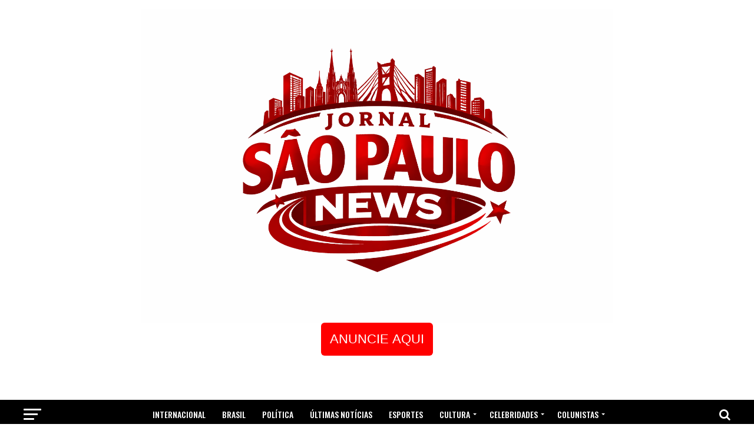

--- FILE ---
content_type: text/html; charset=UTF-8
request_url: https://jornalsaopaulonews.com.br/shadevenne-boutique-e-atelie-de-noivas-de-luxo-faz-sucesso-com-o-publico-lgbtqiap/
body_size: 41940
content:
<!DOCTYPE html>
<html lang="pt-BR">
<head><style>img.lazy{min-height:1px}</style><link href="https://jornalsaopaulonews.com.br/wp-content/plugins/w3-total-cache/pub/js/lazyload.min.js" as="script">
<meta charset="UTF-8" >
<meta name="viewport" id="viewport" content="width=device-width, initial-scale=1.0, maximum-scale=1.0, minimum-scale=1.0, user-scalable=no" />
<link rel="pingback" href="https://jornalsaopaulonews.com.br/xmlrpc.php" />
<meta property="og:type" content="article" />
					<meta property="og:image" content="https://jornalsaopaulonews.com.br/wp-content/uploads/2023/03/WhatsApp-Image-2023-02-16-at-15.00.37-e1677692382478-1000x600.jpeg" />
		<meta name="twitter:image" content="https://jornalsaopaulonews.com.br/wp-content/uploads/2023/03/WhatsApp-Image-2023-02-16-at-15.00.37-e1677692382478-1000x600.jpeg" />
	<meta property="og:url" content="https://jornalsaopaulonews.com.br/shadevenne-boutique-e-atelie-de-noivas-de-luxo-faz-sucesso-com-o-publico-lgbtqiap/" />
<meta property="og:title" content="Shadevenne: Boutique e Ateliê de Noivas de Luxo, faz sucesso com o público LGBTQIAP+" />
<meta property="og:description" content="Shadevenne é uma boutique e ateliê de noivas de luxo, fundada e comandada pela empresária Aline Shadevenne, a loja é conhecida por seus vestidos de casamento exclusivos de alta costura, que refletem a personalidade e o estilo de cada noiva.  Além de ser uma boutique de moda nupcial, o Shadevenne também tem um compromisso em [&hellip;]" />
<meta name="twitter:card" content="summary">
<meta name="twitter:url" content="https://jornalsaopaulonews.com.br/shadevenne-boutique-e-atelie-de-noivas-de-luxo-faz-sucesso-com-o-publico-lgbtqiap/">
<meta name="twitter:title" content="Shadevenne: Boutique e Ateliê de Noivas de Luxo, faz sucesso com o público LGBTQIAP+">
<meta name="twitter:description" content="Shadevenne é uma boutique e ateliê de noivas de luxo, fundada e comandada pela empresária Aline Shadevenne, a loja é conhecida por seus vestidos de casamento exclusivos de alta costura, que refletem a personalidade e o estilo de cada noiva.  Além de ser uma boutique de moda nupcial, o Shadevenne também tem um compromisso em [&hellip;]">
<title>Shadevenne: Boutique e Ateliê de Noivas de Luxo, faz sucesso com o público LGBTQIAP+ &#8211; JORNAL SÃO PAULO NEWS</title>
<meta name='robots' content='max-image-preview:large' />
<link rel='dns-prefetch' href='//fonts.googleapis.com' />
<link rel="alternate" type="application/rss+xml" title="Feed para JORNAL SÃO PAULO NEWS &raquo;" href="https://jornalsaopaulonews.com.br/feed/" />
<link rel="alternate" type="application/rss+xml" title="Feed de comentários para JORNAL SÃO PAULO NEWS &raquo;" href="https://jornalsaopaulonews.com.br/comments/feed/" />
<link rel="alternate" type="application/rss+xml" title="Feed de comentários para JORNAL SÃO PAULO NEWS &raquo; Shadevenne: Boutique e Ateliê de Noivas de Luxo, faz sucesso com o público LGBTQIAP+" href="https://jornalsaopaulonews.com.br/shadevenne-boutique-e-atelie-de-noivas-de-luxo-faz-sucesso-com-o-publico-lgbtqiap/feed/" />
<link rel="alternate" title="oEmbed (JSON)" type="application/json+oembed" href="https://jornalsaopaulonews.com.br/wp-json/oembed/1.0/embed?url=https%3A%2F%2Fjornalsaopaulonews.com.br%2Fshadevenne-boutique-e-atelie-de-noivas-de-luxo-faz-sucesso-com-o-publico-lgbtqiap%2F" />
<link rel="alternate" title="oEmbed (XML)" type="text/xml+oembed" href="https://jornalsaopaulonews.com.br/wp-json/oembed/1.0/embed?url=https%3A%2F%2Fjornalsaopaulonews.com.br%2Fshadevenne-boutique-e-atelie-de-noivas-de-luxo-faz-sucesso-com-o-publico-lgbtqiap%2F&#038;format=xml" />
<style id='wp-img-auto-sizes-contain-inline-css' type='text/css'>
img:is([sizes=auto i],[sizes^="auto," i]){contain-intrinsic-size:3000px 1500px}
/*# sourceURL=wp-img-auto-sizes-contain-inline-css */
</style>
<link rel='stylesheet' id='elementor-frontend-css' href='https://jornalsaopaulonews.com.br/wp-content/plugins/elementor/assets/css/frontend.min.css?ver=3.33.6' type='text/css' media='all' />
<link rel='stylesheet' id='elementor-post-1597-css' href='https://jornalsaopaulonews.com.br/wp-content/uploads/elementor/css/post-1597.css?ver=1766157167' type='text/css' media='all' />
<style id='wp-emoji-styles-inline-css' type='text/css'>

	img.wp-smiley, img.emoji {
		display: inline !important;
		border: none !important;
		box-shadow: none !important;
		height: 1em !important;
		width: 1em !important;
		margin: 0 0.07em !important;
		vertical-align: -0.1em !important;
		background: none !important;
		padding: 0 !important;
	}
/*# sourceURL=wp-emoji-styles-inline-css */
</style>
<link rel='stylesheet' id='wp-block-library-css' href='https://jornalsaopaulonews.com.br/wp-includes/css/dist/block-library/style.min.css?ver=6.9' type='text/css' media='all' />
<style id='classic-theme-styles-inline-css' type='text/css'>
/*! This file is auto-generated */
.wp-block-button__link{color:#fff;background-color:#32373c;border-radius:9999px;box-shadow:none;text-decoration:none;padding:calc(.667em + 2px) calc(1.333em + 2px);font-size:1.125em}.wp-block-file__button{background:#32373c;color:#fff;text-decoration:none}
/*# sourceURL=/wp-includes/css/classic-themes.min.css */
</style>
<style id='global-styles-inline-css' type='text/css'>
:root{--wp--preset--aspect-ratio--square: 1;--wp--preset--aspect-ratio--4-3: 4/3;--wp--preset--aspect-ratio--3-4: 3/4;--wp--preset--aspect-ratio--3-2: 3/2;--wp--preset--aspect-ratio--2-3: 2/3;--wp--preset--aspect-ratio--16-9: 16/9;--wp--preset--aspect-ratio--9-16: 9/16;--wp--preset--color--black: #000000;--wp--preset--color--cyan-bluish-gray: #abb8c3;--wp--preset--color--white: #ffffff;--wp--preset--color--pale-pink: #f78da7;--wp--preset--color--vivid-red: #cf2e2e;--wp--preset--color--luminous-vivid-orange: #ff6900;--wp--preset--color--luminous-vivid-amber: #fcb900;--wp--preset--color--light-green-cyan: #7bdcb5;--wp--preset--color--vivid-green-cyan: #00d084;--wp--preset--color--pale-cyan-blue: #8ed1fc;--wp--preset--color--vivid-cyan-blue: #0693e3;--wp--preset--color--vivid-purple: #9b51e0;--wp--preset--gradient--vivid-cyan-blue-to-vivid-purple: linear-gradient(135deg,rgb(6,147,227) 0%,rgb(155,81,224) 100%);--wp--preset--gradient--light-green-cyan-to-vivid-green-cyan: linear-gradient(135deg,rgb(122,220,180) 0%,rgb(0,208,130) 100%);--wp--preset--gradient--luminous-vivid-amber-to-luminous-vivid-orange: linear-gradient(135deg,rgb(252,185,0) 0%,rgb(255,105,0) 100%);--wp--preset--gradient--luminous-vivid-orange-to-vivid-red: linear-gradient(135deg,rgb(255,105,0) 0%,rgb(207,46,46) 100%);--wp--preset--gradient--very-light-gray-to-cyan-bluish-gray: linear-gradient(135deg,rgb(238,238,238) 0%,rgb(169,184,195) 100%);--wp--preset--gradient--cool-to-warm-spectrum: linear-gradient(135deg,rgb(74,234,220) 0%,rgb(151,120,209) 20%,rgb(207,42,186) 40%,rgb(238,44,130) 60%,rgb(251,105,98) 80%,rgb(254,248,76) 100%);--wp--preset--gradient--blush-light-purple: linear-gradient(135deg,rgb(255,206,236) 0%,rgb(152,150,240) 100%);--wp--preset--gradient--blush-bordeaux: linear-gradient(135deg,rgb(254,205,165) 0%,rgb(254,45,45) 50%,rgb(107,0,62) 100%);--wp--preset--gradient--luminous-dusk: linear-gradient(135deg,rgb(255,203,112) 0%,rgb(199,81,192) 50%,rgb(65,88,208) 100%);--wp--preset--gradient--pale-ocean: linear-gradient(135deg,rgb(255,245,203) 0%,rgb(182,227,212) 50%,rgb(51,167,181) 100%);--wp--preset--gradient--electric-grass: linear-gradient(135deg,rgb(202,248,128) 0%,rgb(113,206,126) 100%);--wp--preset--gradient--midnight: linear-gradient(135deg,rgb(2,3,129) 0%,rgb(40,116,252) 100%);--wp--preset--font-size--small: 13px;--wp--preset--font-size--medium: 20px;--wp--preset--font-size--large: 36px;--wp--preset--font-size--x-large: 42px;--wp--preset--spacing--20: 0.44rem;--wp--preset--spacing--30: 0.67rem;--wp--preset--spacing--40: 1rem;--wp--preset--spacing--50: 1.5rem;--wp--preset--spacing--60: 2.25rem;--wp--preset--spacing--70: 3.38rem;--wp--preset--spacing--80: 5.06rem;--wp--preset--shadow--natural: 6px 6px 9px rgba(0, 0, 0, 0.2);--wp--preset--shadow--deep: 12px 12px 50px rgba(0, 0, 0, 0.4);--wp--preset--shadow--sharp: 6px 6px 0px rgba(0, 0, 0, 0.2);--wp--preset--shadow--outlined: 6px 6px 0px -3px rgb(255, 255, 255), 6px 6px rgb(0, 0, 0);--wp--preset--shadow--crisp: 6px 6px 0px rgb(0, 0, 0);}:where(.is-layout-flex){gap: 0.5em;}:where(.is-layout-grid){gap: 0.5em;}body .is-layout-flex{display: flex;}.is-layout-flex{flex-wrap: wrap;align-items: center;}.is-layout-flex > :is(*, div){margin: 0;}body .is-layout-grid{display: grid;}.is-layout-grid > :is(*, div){margin: 0;}:where(.wp-block-columns.is-layout-flex){gap: 2em;}:where(.wp-block-columns.is-layout-grid){gap: 2em;}:where(.wp-block-post-template.is-layout-flex){gap: 1.25em;}:where(.wp-block-post-template.is-layout-grid){gap: 1.25em;}.has-black-color{color: var(--wp--preset--color--black) !important;}.has-cyan-bluish-gray-color{color: var(--wp--preset--color--cyan-bluish-gray) !important;}.has-white-color{color: var(--wp--preset--color--white) !important;}.has-pale-pink-color{color: var(--wp--preset--color--pale-pink) !important;}.has-vivid-red-color{color: var(--wp--preset--color--vivid-red) !important;}.has-luminous-vivid-orange-color{color: var(--wp--preset--color--luminous-vivid-orange) !important;}.has-luminous-vivid-amber-color{color: var(--wp--preset--color--luminous-vivid-amber) !important;}.has-light-green-cyan-color{color: var(--wp--preset--color--light-green-cyan) !important;}.has-vivid-green-cyan-color{color: var(--wp--preset--color--vivid-green-cyan) !important;}.has-pale-cyan-blue-color{color: var(--wp--preset--color--pale-cyan-blue) !important;}.has-vivid-cyan-blue-color{color: var(--wp--preset--color--vivid-cyan-blue) !important;}.has-vivid-purple-color{color: var(--wp--preset--color--vivid-purple) !important;}.has-black-background-color{background-color: var(--wp--preset--color--black) !important;}.has-cyan-bluish-gray-background-color{background-color: var(--wp--preset--color--cyan-bluish-gray) !important;}.has-white-background-color{background-color: var(--wp--preset--color--white) !important;}.has-pale-pink-background-color{background-color: var(--wp--preset--color--pale-pink) !important;}.has-vivid-red-background-color{background-color: var(--wp--preset--color--vivid-red) !important;}.has-luminous-vivid-orange-background-color{background-color: var(--wp--preset--color--luminous-vivid-orange) !important;}.has-luminous-vivid-amber-background-color{background-color: var(--wp--preset--color--luminous-vivid-amber) !important;}.has-light-green-cyan-background-color{background-color: var(--wp--preset--color--light-green-cyan) !important;}.has-vivid-green-cyan-background-color{background-color: var(--wp--preset--color--vivid-green-cyan) !important;}.has-pale-cyan-blue-background-color{background-color: var(--wp--preset--color--pale-cyan-blue) !important;}.has-vivid-cyan-blue-background-color{background-color: var(--wp--preset--color--vivid-cyan-blue) !important;}.has-vivid-purple-background-color{background-color: var(--wp--preset--color--vivid-purple) !important;}.has-black-border-color{border-color: var(--wp--preset--color--black) !important;}.has-cyan-bluish-gray-border-color{border-color: var(--wp--preset--color--cyan-bluish-gray) !important;}.has-white-border-color{border-color: var(--wp--preset--color--white) !important;}.has-pale-pink-border-color{border-color: var(--wp--preset--color--pale-pink) !important;}.has-vivid-red-border-color{border-color: var(--wp--preset--color--vivid-red) !important;}.has-luminous-vivid-orange-border-color{border-color: var(--wp--preset--color--luminous-vivid-orange) !important;}.has-luminous-vivid-amber-border-color{border-color: var(--wp--preset--color--luminous-vivid-amber) !important;}.has-light-green-cyan-border-color{border-color: var(--wp--preset--color--light-green-cyan) !important;}.has-vivid-green-cyan-border-color{border-color: var(--wp--preset--color--vivid-green-cyan) !important;}.has-pale-cyan-blue-border-color{border-color: var(--wp--preset--color--pale-cyan-blue) !important;}.has-vivid-cyan-blue-border-color{border-color: var(--wp--preset--color--vivid-cyan-blue) !important;}.has-vivid-purple-border-color{border-color: var(--wp--preset--color--vivid-purple) !important;}.has-vivid-cyan-blue-to-vivid-purple-gradient-background{background: var(--wp--preset--gradient--vivid-cyan-blue-to-vivid-purple) !important;}.has-light-green-cyan-to-vivid-green-cyan-gradient-background{background: var(--wp--preset--gradient--light-green-cyan-to-vivid-green-cyan) !important;}.has-luminous-vivid-amber-to-luminous-vivid-orange-gradient-background{background: var(--wp--preset--gradient--luminous-vivid-amber-to-luminous-vivid-orange) !important;}.has-luminous-vivid-orange-to-vivid-red-gradient-background{background: var(--wp--preset--gradient--luminous-vivid-orange-to-vivid-red) !important;}.has-very-light-gray-to-cyan-bluish-gray-gradient-background{background: var(--wp--preset--gradient--very-light-gray-to-cyan-bluish-gray) !important;}.has-cool-to-warm-spectrum-gradient-background{background: var(--wp--preset--gradient--cool-to-warm-spectrum) !important;}.has-blush-light-purple-gradient-background{background: var(--wp--preset--gradient--blush-light-purple) !important;}.has-blush-bordeaux-gradient-background{background: var(--wp--preset--gradient--blush-bordeaux) !important;}.has-luminous-dusk-gradient-background{background: var(--wp--preset--gradient--luminous-dusk) !important;}.has-pale-ocean-gradient-background{background: var(--wp--preset--gradient--pale-ocean) !important;}.has-electric-grass-gradient-background{background: var(--wp--preset--gradient--electric-grass) !important;}.has-midnight-gradient-background{background: var(--wp--preset--gradient--midnight) !important;}.has-small-font-size{font-size: var(--wp--preset--font-size--small) !important;}.has-medium-font-size{font-size: var(--wp--preset--font-size--medium) !important;}.has-large-font-size{font-size: var(--wp--preset--font-size--large) !important;}.has-x-large-font-size{font-size: var(--wp--preset--font-size--x-large) !important;}
:where(.wp-block-post-template.is-layout-flex){gap: 1.25em;}:where(.wp-block-post-template.is-layout-grid){gap: 1.25em;}
:where(.wp-block-term-template.is-layout-flex){gap: 1.25em;}:where(.wp-block-term-template.is-layout-grid){gap: 1.25em;}
:where(.wp-block-columns.is-layout-flex){gap: 2em;}:where(.wp-block-columns.is-layout-grid){gap: 2em;}
:root :where(.wp-block-pullquote){font-size: 1.5em;line-height: 1.6;}
/*# sourceURL=global-styles-inline-css */
</style>
<link rel='stylesheet' id='mvp-custom-style-css' href='https://jornalsaopaulonews.com.br/wp-content/themes/zox-news/style.css?ver=6.9' type='text/css' media='all' />
<style id='mvp-custom-style-inline-css' type='text/css'>


#mvp-wallpaper {
	background: url() no-repeat 50% 0;
	}

#mvp-foot-copy a {
	color: #0be6af;
	}

#mvp-content-main p a,
.mvp-post-add-main p a {
	box-shadow: inset 0 -4px 0 #0be6af;
	}

#mvp-content-main p a:hover,
.mvp-post-add-main p a:hover {
	background: #0be6af;
	}

a,
a:visited,
.post-info-name a,
.woocommerce .woocommerce-breadcrumb a {
	color: #ff005b;
	}

#mvp-side-wrap a:hover {
	color: #ff005b;
	}

.mvp-fly-top:hover,
.mvp-vid-box-wrap,
ul.mvp-soc-mob-list li.mvp-soc-mob-com {
	background: #0be6af;
	}

nav.mvp-fly-nav-menu ul li.menu-item-has-children:after,
.mvp-feat1-left-wrap span.mvp-cd-cat,
.mvp-widget-feat1-top-story span.mvp-cd-cat,
.mvp-widget-feat2-left-cont span.mvp-cd-cat,
.mvp-widget-dark-feat span.mvp-cd-cat,
.mvp-widget-dark-sub span.mvp-cd-cat,
.mvp-vid-wide-text span.mvp-cd-cat,
.mvp-feat2-top-text span.mvp-cd-cat,
.mvp-feat3-main-story span.mvp-cd-cat,
.mvp-feat3-sub-text span.mvp-cd-cat,
.mvp-feat4-main-text span.mvp-cd-cat,
.woocommerce-message:before,
.woocommerce-info:before,
.woocommerce-message:before {
	color: #0be6af;
	}

#searchform input,
.mvp-authors-name {
	border-bottom: 1px solid #0be6af;
	}

.mvp-fly-top:hover {
	border-top: 1px solid #0be6af;
	border-left: 1px solid #0be6af;
	border-bottom: 1px solid #0be6af;
	}

.woocommerce .widget_price_filter .ui-slider .ui-slider-handle,
.woocommerce #respond input#submit.alt,
.woocommerce a.button.alt,
.woocommerce button.button.alt,
.woocommerce input.button.alt,
.woocommerce #respond input#submit.alt:hover,
.woocommerce a.button.alt:hover,
.woocommerce button.button.alt:hover,
.woocommerce input.button.alt:hover {
	background-color: #0be6af;
	}

.woocommerce-error,
.woocommerce-info,
.woocommerce-message {
	border-top-color: #0be6af;
	}

ul.mvp-feat1-list-buts li.active span.mvp-feat1-list-but,
span.mvp-widget-home-title,
span.mvp-post-cat,
span.mvp-feat1-pop-head {
	background: #B33030;
	}

.woocommerce span.onsale {
	background-color: #B33030;
	}

.mvp-widget-feat2-side-more-but,
.woocommerce .star-rating span:before,
span.mvp-prev-next-label,
.mvp-cat-date-wrap .sticky {
	color: #B33030 !important;
	}

#mvp-main-nav-top,
#mvp-fly-wrap,
.mvp-soc-mob-right,
#mvp-main-nav-small-cont {
	background: #ffffff;
	}

#mvp-main-nav-small .mvp-fly-but-wrap span,
#mvp-main-nav-small .mvp-search-but-wrap span,
.mvp-nav-top-left .mvp-fly-but-wrap span,
#mvp-fly-wrap .mvp-fly-but-wrap span {
	background: #555555;
	}

.mvp-nav-top-right .mvp-nav-search-but,
span.mvp-fly-soc-head,
.mvp-soc-mob-right i,
#mvp-main-nav-small span.mvp-nav-search-but,
#mvp-main-nav-small .mvp-nav-menu ul li a  {
	color: #555555;
	}

#mvp-main-nav-small .mvp-nav-menu ul li.menu-item-has-children a:after {
	border-color: #555555 transparent transparent transparent;
	}

#mvp-nav-top-wrap span.mvp-nav-search-but:hover,
#mvp-main-nav-small span.mvp-nav-search-but:hover {
	color: #0be6af;
	}

#mvp-nav-top-wrap .mvp-fly-but-wrap:hover span,
#mvp-main-nav-small .mvp-fly-but-wrap:hover span,
span.mvp-woo-cart-num:hover {
	background: #0be6af;
	}

#mvp-main-nav-bot-cont {
	background: #000000;
	}

#mvp-nav-bot-wrap .mvp-fly-but-wrap span,
#mvp-nav-bot-wrap .mvp-search-but-wrap span {
	background: #ffffff;
	}

#mvp-nav-bot-wrap span.mvp-nav-search-but,
#mvp-nav-bot-wrap .mvp-nav-menu ul li a {
	color: #ffffff;
	}

#mvp-nav-bot-wrap .mvp-nav-menu ul li.menu-item-has-children a:after {
	border-color: #ffffff transparent transparent transparent;
	}

.mvp-nav-menu ul li:hover a {
	border-bottom: 5px solid #0be6af;
	}

#mvp-nav-bot-wrap .mvp-fly-but-wrap:hover span {
	background: #0be6af;
	}

#mvp-nav-bot-wrap span.mvp-nav-search-but:hover {
	color: #0be6af;
	}

body,
.mvp-feat1-feat-text p,
.mvp-feat2-top-text p,
.mvp-feat3-main-text p,
.mvp-feat3-sub-text p,
#searchform input,
.mvp-author-info-text,
span.mvp-post-excerpt,
.mvp-nav-menu ul li ul.sub-menu li a,
nav.mvp-fly-nav-menu ul li a,
.mvp-ad-label,
span.mvp-feat-caption,
.mvp-post-tags a,
.mvp-post-tags a:visited,
span.mvp-author-box-name a,
#mvp-author-box-text p,
.mvp-post-gallery-text p,
ul.mvp-soc-mob-list li span,
#comments,
h3#reply-title,
h2.comments,
#mvp-foot-copy p,
span.mvp-fly-soc-head,
.mvp-post-tags-header,
span.mvp-prev-next-label,
span.mvp-post-add-link-but,
#mvp-comments-button a,
#mvp-comments-button span.mvp-comment-but-text,
.woocommerce ul.product_list_widget span.product-title,
.woocommerce ul.product_list_widget li a,
.woocommerce #reviews #comments ol.commentlist li .comment-text p.meta,
.woocommerce div.product p.price,
.woocommerce div.product p.price ins,
.woocommerce div.product p.price del,
.woocommerce ul.products li.product .price del,
.woocommerce ul.products li.product .price ins,
.woocommerce ul.products li.product .price,
.woocommerce #respond input#submit,
.woocommerce a.button,
.woocommerce button.button,
.woocommerce input.button,
.woocommerce .widget_price_filter .price_slider_amount .button,
.woocommerce span.onsale,
.woocommerce-review-link,
#woo-content p.woocommerce-result-count,
.woocommerce div.product .woocommerce-tabs ul.tabs li a,
a.mvp-inf-more-but,
span.mvp-cont-read-but,
span.mvp-cd-cat,
span.mvp-cd-date,
.mvp-feat4-main-text p,
span.mvp-woo-cart-num,
span.mvp-widget-home-title2,
.wp-caption,
#mvp-content-main p.wp-caption-text,
.gallery-caption,
.mvp-post-add-main p.wp-caption-text,
#bbpress-forums,
#bbpress-forums p,
.protected-post-form input,
#mvp-feat6-text p {
	font-family: 'Roboto', sans-serif;
	}

.mvp-blog-story-text p,
span.mvp-author-page-desc,
#mvp-404 p,
.mvp-widget-feat1-bot-text p,
.mvp-widget-feat2-left-text p,
.mvp-flex-story-text p,
.mvp-search-text p,
#mvp-content-main p,
.mvp-post-add-main p,
.rwp-summary,
.rwp-u-review__comment,
.mvp-feat5-mid-main-text p,
.mvp-feat5-small-main-text p {
	font-family: 'PT Serif', sans-serif;
	}

.mvp-nav-menu ul li a,
#mvp-foot-menu ul li a {
	font-family: 'Oswald', sans-serif;
	}


.mvp-feat1-sub-text h2,
.mvp-feat1-pop-text h2,
.mvp-feat1-list-text h2,
.mvp-widget-feat1-top-text h2,
.mvp-widget-feat1-bot-text h2,
.mvp-widget-dark-feat-text h2,
.mvp-widget-dark-sub-text h2,
.mvp-widget-feat2-left-text h2,
.mvp-widget-feat2-right-text h2,
.mvp-blog-story-text h2,
.mvp-flex-story-text h2,
.mvp-vid-wide-more-text p,
.mvp-prev-next-text p,
.mvp-related-text,
.mvp-post-more-text p,
h2.mvp-authors-latest a,
.mvp-feat2-bot-text h2,
.mvp-feat3-sub-text h2,
.mvp-feat3-main-text h2,
.mvp-feat4-main-text h2,
.mvp-feat5-text h2,
.mvp-feat5-mid-main-text h2,
.mvp-feat5-small-main-text h2,
.mvp-feat5-mid-sub-text h2,
#mvp-feat6-text h2 {
	font-family: 'Oswald', sans-serif;
	}

.mvp-feat2-top-text h2,
.mvp-feat1-feat-text h2,
h1.mvp-post-title,
h1.mvp-post-title-wide,
.mvp-drop-nav-title h4,
#mvp-content-main blockquote p,
.mvp-post-add-main blockquote p,
#mvp-404 h1,
#woo-content h1.page-title,
.woocommerce div.product .product_title,
.woocommerce ul.products li.product h3 {
	font-family: 'Oswald', sans-serif;
	}

span.mvp-feat1-pop-head,
.mvp-feat1-pop-text:before,
span.mvp-feat1-list-but,
span.mvp-widget-home-title,
.mvp-widget-feat2-side-more,
span.mvp-post-cat,
span.mvp-page-head,
h1.mvp-author-top-head,
.mvp-authors-name,
#mvp-content-main h1,
#mvp-content-main h2,
#mvp-content-main h3,
#mvp-content-main h4,
#mvp-content-main h5,
#mvp-content-main h6,
.woocommerce .related h2,
.woocommerce div.product .woocommerce-tabs .panel h2,
.woocommerce div.product .product_title,
.mvp-feat5-side-list .mvp-feat1-list-img:after {
	font-family: 'Roboto', sans-serif;
	}

	

	.mvp-nav-links {
		display: none;
		}
		
/*# sourceURL=mvp-custom-style-inline-css */
</style>
<link rel='stylesheet' id='mvp-reset-css' href='https://jornalsaopaulonews.com.br/wp-content/themes/zox-news/css/reset.css?ver=6.9' type='text/css' media='all' />
<link rel='stylesheet' id='fontawesome-css' href='https://jornalsaopaulonews.com.br/wp-content/themes/zox-news/font-awesome/css/font-awesome.css?ver=6.9' type='text/css' media='all' />
<link rel='stylesheet' id='mvp-fonts-css' href='//fonts.googleapis.com/css?family=Advent+Pro%3A700%26subset%3Dlatin%2Clatin-ext%2Ccyrillic%2Ccyrillic-ext%2Cgreek-ext%2Cgreek%2Cvietnamese%7COpen+Sans%3A700%26subset%3Dlatin%2Clatin-ext%2Ccyrillic%2Ccyrillic-ext%2Cgreek-ext%2Cgreek%2Cvietnamese%7CAnton%3A400%26subset%3Dlatin%2Clatin-ext%2Ccyrillic%2Ccyrillic-ext%2Cgreek-ext%2Cgreek%2Cvietnamese%7COswald%3A100%2C200%2C300%2C400%2C500%2C600%2C700%2C800%2C900%26subset%3Dlatin%2Clatin-ext%2Ccyrillic%2Ccyrillic-ext%2Cgreek-ext%2Cgreek%2Cvietnamese%7COswald%3A100%2C200%2C300%2C400%2C500%2C600%2C700%2C800%2C900%26subset%3Dlatin%2Clatin-ext%2Ccyrillic%2Ccyrillic-ext%2Cgreek-ext%2Cgreek%2Cvietnamese%7CRoboto%3A100%2C200%2C300%2C400%2C500%2C600%2C700%2C800%2C900%26subset%3Dlatin%2Clatin-ext%2Ccyrillic%2Ccyrillic-ext%2Cgreek-ext%2Cgreek%2Cvietnamese%7CRoboto%3A100%2C200%2C300%2C400%2C500%2C600%2C700%2C800%2C900%26subset%3Dlatin%2Clatin-ext%2Ccyrillic%2Ccyrillic-ext%2Cgreek-ext%2Cgreek%2Cvietnamese%7CPT+Serif%3A100%2C200%2C300%2C400%2C500%2C600%2C700%2C800%2C900%26subset%3Dlatin%2Clatin-ext%2Ccyrillic%2Ccyrillic-ext%2Cgreek-ext%2Cgreek%2Cvietnamese%7COswald%3A100%2C200%2C300%2C400%2C500%2C600%2C700%2C800%2C900%26subset%3Dlatin%2Clatin-ext%2Ccyrillic%2Ccyrillic-ext%2Cgreek-ext%2Cgreek%2Cvietnamese' type='text/css' media='all' />
<link rel='stylesheet' id='mvp-media-queries-css' href='https://jornalsaopaulonews.com.br/wp-content/themes/zox-news/css/media-queries.css?ver=6.9' type='text/css' media='all' />
<link rel='stylesheet' id='ekit-widget-styles-css' href='https://jornalsaopaulonews.com.br/wp-content/plugins/elementskit-lite/widgets/init/assets/css/widget-styles.css?ver=3.7.7' type='text/css' media='all' />
<link rel='stylesheet' id='ekit-responsive-css' href='https://jornalsaopaulonews.com.br/wp-content/plugins/elementskit-lite/widgets/init/assets/css/responsive.css?ver=3.7.7' type='text/css' media='all' />
<link rel='stylesheet' id='widget-icon-list-css' href='https://jornalsaopaulonews.com.br/wp-content/plugins/elementor/assets/css/widget-icon-list.min.css?ver=3.33.6' type='text/css' media='all' />
<link rel='stylesheet' id='elementor-gf-opensans-css' href='https://fonts.googleapis.com/css?family=Open+Sans:100,100italic,200,200italic,300,300italic,400,400italic,500,500italic,600,600italic,700,700italic,800,800italic,900,900italic&#038;display=swap' type='text/css' media='all' />
<link rel='stylesheet' id='elementor-gf-oswald-css' href='https://fonts.googleapis.com/css?family=Oswald:100,100italic,200,200italic,300,300italic,400,400italic,500,500italic,600,600italic,700,700italic,800,800italic,900,900italic&#038;display=swap' type='text/css' media='all' />
<link rel='stylesheet' id='elementor-icons-shared-0-css' href='https://jornalsaopaulonews.com.br/wp-content/plugins/elementor/assets/lib/font-awesome/css/fontawesome.min.css?ver=5.15.3' type='text/css' media='all' />
<link rel='stylesheet' id='elementor-icons-fa-brands-css' href='https://jornalsaopaulonews.com.br/wp-content/plugins/elementor/assets/lib/font-awesome/css/brands.min.css?ver=5.15.3' type='text/css' media='all' />
<script type="text/javascript" src="https://jornalsaopaulonews.com.br/wp-includes/js/jquery/jquery.min.js?ver=3.7.1" id="jquery-core-js"></script>
<script type="text/javascript" src="https://jornalsaopaulonews.com.br/wp-includes/js/jquery/jquery-migrate.min.js?ver=3.4.1" id="jquery-migrate-js"></script>
<link rel="https://api.w.org/" href="https://jornalsaopaulonews.com.br/wp-json/" /><link rel="alternate" title="JSON" type="application/json" href="https://jornalsaopaulonews.com.br/wp-json/wp/v2/posts/1449" /><link rel="EditURI" type="application/rsd+xml" title="RSD" href="https://jornalsaopaulonews.com.br/xmlrpc.php?rsd" />
<meta name="generator" content="WordPress 6.9" />
<link rel="canonical" href="https://jornalsaopaulonews.com.br/shadevenne-boutique-e-atelie-de-noivas-de-luxo-faz-sucesso-com-o-publico-lgbtqiap/" />
<link rel='shortlink' href='https://jornalsaopaulonews.com.br/?p=1449' />
<meta name="generator" content="Elementor 3.33.6; features: additional_custom_breakpoints; settings: css_print_method-external, google_font-enabled, font_display-swap">
			<style>
				.e-con.e-parent:nth-of-type(n+4):not(.e-lazyloaded):not(.e-no-lazyload),
				.e-con.e-parent:nth-of-type(n+4):not(.e-lazyloaded):not(.e-no-lazyload) * {
					background-image: none !important;
				}
				@media screen and (max-height: 1024px) {
					.e-con.e-parent:nth-of-type(n+3):not(.e-lazyloaded):not(.e-no-lazyload),
					.e-con.e-parent:nth-of-type(n+3):not(.e-lazyloaded):not(.e-no-lazyload) * {
						background-image: none !important;
					}
				}
				@media screen and (max-height: 640px) {
					.e-con.e-parent:nth-of-type(n+2):not(.e-lazyloaded):not(.e-no-lazyload),
					.e-con.e-parent:nth-of-type(n+2):not(.e-lazyloaded):not(.e-no-lazyload) * {
						background-image: none !important;
					}
				}
			</style>
			<link rel="icon" href="https://jornalsaopaulonews.com.br/wp-content/uploads/2025/12/cropped-JORNAL-SAO-PAULO-NEWS-32x32.png" sizes="32x32" />
<link rel="icon" href="https://jornalsaopaulonews.com.br/wp-content/uploads/2025/12/cropped-JORNAL-SAO-PAULO-NEWS-192x192.png" sizes="192x192" />
<link rel="apple-touch-icon" href="https://jornalsaopaulonews.com.br/wp-content/uploads/2025/12/cropped-JORNAL-SAO-PAULO-NEWS-180x180.png" />
<meta name="msapplication-TileImage" content="https://jornalsaopaulonews.com.br/wp-content/uploads/2025/12/cropped-JORNAL-SAO-PAULO-NEWS-270x270.png" />
		<style type="text/css" id="wp-custom-css">
			/* ======= Layout principal ======= */
.full-post, .recent-post {
  max-width: 800px;
  margin: 0 auto 70px;
  padding: 0 20px;
  box-sizing: border-box;
  background: #fff;
}

/* ======= Títulos ======= */
.full-post .post-title,
.recent-post .post-title {
  font-size: 30px;
  line-height: 1.3;
  font-weight: 700;
  margin-bottom: 20px;
  color: #111;
}

/* ======= Imagens ======= */
.post-image {
  width: 100%;
  margin-bottom: 20px;
  display: flex;
  justify-content: center;
}

.post-thumb {
  width: 100%;
  height: auto;
  max-width: 100%;
  border-radius: 10px;
  display: block;
  object-fit: cover;
}

/* ======= Conteúdo ======= */
.post-content {
  font-size: 18px;
  line-height: 1.8;
  color: #222;
  text-align: justify;
}

/* ======= Título da seção "Mais matérias" ======= */
.section-title {
  font-size: 28px;
  font-weight: 700;
  text-align: center;
  margin: 90px auto 50px;
  border-bottom: 3px solid #222;
  display: inline-block;
  padding-bottom: 8px;
}

/* ======= Container das matérias ======= */
.recent-posts-wrap {
  display: flex;
  flex-direction: column;
  gap: 80px; /* espaçamento entre as matérias */
  background: #fff;
}

/* ======= Mobile ======= */
@media only screen and (max-width: 768px) {
  .full-post, .recent-post {
    max-width: 100%;
    margin: 0 0 60px;
    padding: 0 14px;
  }

  .full-post .post-title,
  .recent-post .post-title {
    font-size: 22px;
    margin-bottom: 12px;
  }

  .post-thumb {
    width: 100%;
    height: auto;
    border-radius: 6px;
  }

  .post-content {
    font-size: 16px;
    line-height: 1.6;
    color: #222;
    text-align: left;
  }

  .section-title {
    font-size: 24px;
    text-align: center;
    margin: 70px auto 40px;
    border-bottom: 2px solid #222;
  }

  .recent-posts-wrap {
    gap: 60px; /* mantém espaçamento confortável no celular */
  }
}

/* ======= Ajustes gerais ======= */
html, body {
  overflow-x: hidden;
  background: #fff;
}
		</style>
		</head>
<body class="wp-singular post-template-default single single-post postid-1449 single-format-standard wp-theme-zox-news elementor-default elementor-kit-1596">
	<div id="mvp-fly-wrap">
	<div id="mvp-fly-menu-top" class="left relative">
		<div class="mvp-fly-top-out left relative">
			<div class="mvp-fly-top-in">
				<div id="mvp-fly-logo" class="left relative">
											<a href="https://jornalsaopaulonews.com.br/"><img class="lazy" src="data:image/svg+xml,%3Csvg%20xmlns='http://www.w3.org/2000/svg'%20viewBox='0%200%201%201'%3E%3C/svg%3E" data-src="https://jornalsaopaulonews.com.br/wp-content/uploads/2025/12/JORNALSAPAULONEWS-1.png" alt="JORNAL SÃO PAULO NEWS" data-rjs="2" /></a>
									</div><!--mvp-fly-logo-->
			</div><!--mvp-fly-top-in-->
			<div class="mvp-fly-but-wrap mvp-fly-but-menu mvp-fly-but-click">
				<span></span>
				<span></span>
				<span></span>
				<span></span>
			</div><!--mvp-fly-but-wrap-->
		</div><!--mvp-fly-top-out-->
	</div><!--mvp-fly-menu-top-->
	<div id="mvp-fly-menu-wrap">
		<nav class="mvp-fly-nav-menu left relative">
			<div class="menu-main-menu-container"><ul id="menu-main-menu" class="menu"><li id="menu-item-6222" class="menu-item menu-item-type-taxonomy menu-item-object-category menu-item-6222"><a href="https://jornalsaopaulonews.com.br/category/negocios/">Internacional</a></li>
<li id="menu-item-6221" class="menu-item menu-item-type-taxonomy menu-item-object-category menu-item-6221"><a href="https://jornalsaopaulonews.com.br/category/noticias-do-dia/">Brasil</a></li>
<li id="menu-item-419" class="mvp-mega-dropdown menu-item menu-item-type-taxonomy menu-item-object-category menu-item-419"><a href="https://jornalsaopaulonews.com.br/category/politics/">Política</a></li>
<li id="menu-item-422" class="menu-item menu-item-type-post_type menu-item-object-page current_page_parent menu-item-422"><a href="https://jornalsaopaulonews.com.br/latest-news/">Últimas Notícias</a></li>
<li id="menu-item-412" class="mvp-mega-dropdown menu-item menu-item-type-taxonomy menu-item-object-category menu-item-412"><a href="https://jornalsaopaulonews.com.br/category/sports/">Esportes</a></li>
<li id="menu-item-6216" class="menu-item menu-item-type-taxonomy menu-item-object-category menu-item-has-children menu-item-6216"><a href="https://jornalsaopaulonews.com.br/category/cultura/">Cultura</a>
<ul class="sub-menu">
	<li id="menu-item-418" class="mvp-mega-dropdown menu-item menu-item-type-taxonomy menu-item-object-category menu-item-418"><a href="https://jornalsaopaulonews.com.br/category/tech/">Tecnologia</a></li>
	<li id="menu-item-742" class="menu-item menu-item-type-taxonomy menu-item-object-category menu-item-742"><a href="https://jornalsaopaulonews.com.br/category/saude/">Saúde</a></li>
	<li id="menu-item-411" class="mvp-mega-dropdown menu-item menu-item-type-taxonomy menu-item-object-category menu-item-411"><a href="https://jornalsaopaulonews.com.br/category/entertainment/">Entretenimento</a></li>
</ul>
</li>
<li id="menu-item-6220" class="menu-item menu-item-type-taxonomy menu-item-object-category menu-item-has-children menu-item-6220"><a href="https://jornalsaopaulonews.com.br/category/celebridades/">Celebridades</a>
<ul class="sub-menu">
	<li id="menu-item-6219" class="menu-item menu-item-type-taxonomy menu-item-object-category menu-item-6219"><a href="https://jornalsaopaulonews.com.br/category/entertainment/">Entretenimento</a></li>
</ul>
</li>
<li id="menu-item-6213" class="menu-item menu-item-type-post_type menu-item-object-page menu-item-has-children menu-item-6213"><a href="https://jornalsaopaulonews.com.br/colunistas/">Colunistas</a>
<ul class="sub-menu">
	<li id="menu-item-6214" class="menu-item menu-item-type-taxonomy menu-item-object-category menu-item-6214"><a href="https://jornalsaopaulonews.com.br/category/destaque/">Mathaus Sanchez</a></li>
</ul>
</li>
</ul></div>		</nav>
	</div><!--mvp-fly-menu-wrap-->
	<div id="mvp-fly-soc-wrap">
		<span class="mvp-fly-soc-head">Conecte-se Conosco</span>
		<ul class="mvp-fly-soc-list left relative">
							<li><a href="#" target="_blank" class="fa fa-facebook fa-2"></a></li>
										<li><a href="#" target="_blank" class="fa fa-twitter fa-2"></a></li>
																<li><a href="#" target="_blank" class="fa fa-google-plus fa-2"></a></li>
										<li><a href="#" target="_blank" class="fa fa-youtube-play fa-2"></a></li>
											</ul>
	</div><!--mvp-fly-soc-wrap-->
</div><!--mvp-fly-wrap-->	<div id="mvp-site" class="left relative">
		<div id="mvp-search-wrap">
			<div id="mvp-search-box">
				<form method="get" id="searchform" action="https://jornalsaopaulonews.com.br/">
	<input type="text" name="s" id="s" value="Pesquisar" onfocus='if (this.value == "Pesquisar") { this.value = ""; }' onblur='if (this.value == "") { this.value = "Pesquisar"; }' />
	<input type="hidden" id="searchsubmit" value="Pesquisar" />
</form>			</div><!--mvp-search-box-->
			<div class="mvp-search-but-wrap mvp-search-click">
				<span></span>
				<span></span>
			</div><!--mvp-search-but-wrap-->
		</div><!--mvp-search-wrap-->
				<div id="mvp-site-wall" class="left relative">
						<div id="mvp-site-main" class="left relative">
			<header id="mvp-main-head-wrap" class="left relative">
									<nav id="mvp-main-nav-wrap" class="left relative">
						<div id="mvp-main-nav-top" class="left relative">
							<div class="mvp-main-box">
								<div id="mvp-nav-top-wrap" class="left relative">
									<div class="mvp-nav-top-right-out left relative">
										<div class="mvp-nav-top-right-in">
											<div class="mvp-nav-top-cont left relative">
												<div class="mvp-nav-top-left-out relative">
													<div class="mvp-nav-top-left">
														<div class="mvp-nav-soc-wrap">
																															<a href="#" target="_blank"><span class="mvp-nav-soc-but fa fa-facebook fa-2"></span></a>
																																														<a href="#" target="_blank"><span class="mvp-nav-soc-but fa fa-twitter fa-2"></span></a>
																																																													<a href="#" target="_blank"><span class="mvp-nav-soc-but fa fa-youtube-play fa-2"></span></a>
																													</div><!--mvp-nav-soc-wrap-->
														<div class="mvp-fly-but-wrap mvp-fly-but-click left relative">
															<span></span>
															<span></span>
															<span></span>
															<span></span>
														</div><!--mvp-fly-but-wrap-->
													</div><!--mvp-nav-top-left-->
													<div class="mvp-nav-top-left-in">
														<div class="mvp-nav-top-mid left relative" itemscope itemtype="http://schema.org/Organization">
																															<a class="mvp-nav-logo-reg" itemprop="url" href="https://jornalsaopaulonews.com.br/"><img class="lazy" itemprop="logo" src="data:image/svg+xml,%3Csvg%20xmlns='http://www.w3.org/2000/svg'%20viewBox='0%200%201%201'%3E%3C/svg%3E" data-src="https://jornalsaopaulonews.com.br/wp-content/uploads/2025/12/JORNALSAPAULONEWS.png" alt="JORNAL SÃO PAULO NEWS" data-rjs="2" /></a>
																																														<a class="mvp-nav-logo-small" href="https://jornalsaopaulonews.com.br/"><img class="lazy" src="data:image/svg+xml,%3Csvg%20xmlns='http://www.w3.org/2000/svg'%20viewBox='0%200%201%201'%3E%3C/svg%3E" data-src="https://jornalsaopaulonews.com.br/wp-content/uploads/2025/12/JORNALSAPAULONEWS-1.png" alt="JORNAL SÃO PAULO NEWS" data-rjs="2" /></a>
																																														<h2 class="mvp-logo-title">JORNAL SÃO PAULO NEWS</h2>
																																														<div class="mvp-drop-nav-title left">
																	<h4>Shadevenne: Boutique e Ateliê de Noivas de Luxo, faz sucesso com o público LGBTQIAP+</h4>
																</div><!--mvp-drop-nav-title-->
																													</div><!--mvp-nav-top-mid-->
													</div><!--mvp-nav-top-left-in-->
												</div><!--mvp-nav-top-left-out-->
											</div><!--mvp-nav-top-cont-->
										</div><!--mvp-nav-top-right-in-->
										<div class="mvp-nav-top-right">
																						<span class="mvp-nav-search-but fa fa-search fa-2 mvp-search-click"></span>
										</div><!--mvp-nav-top-right-->
									</div><!--mvp-nav-top-right-out-->
								</div><!--mvp-nav-top-wrap-->
								<a href="https://api.whatsapp.com/send?phone=5541998992999&text=Ol%C3%A1,%20gostaria%20de%20anunciar%20no%20Jornal%20S%C3%A3o%20Paulo%20News." target="_blank"><button style="background: #ff0000; margin-left:auto;margin-right:auto;display:block;margin-top:10%;margin-bottom:5%; border-radius: 6px; padding: 15px; cursor: pointer; color: #ffff; border: none; font-size: 22px;">ANUNCIE AQUI</button></a>
							</div><!--mvp-main-box-->
						</div><!--mvp-main-nav-top-->
						<div id="mvp-main-nav-bot" class="left relative">
							<div id="mvp-main-nav-bot-cont" class="left">
								<div class="mvp-main-box">
									<div id="mvp-nav-bot-wrap" class="left">
										<div class="mvp-nav-bot-right-out left">
											<div class="mvp-nav-bot-right-in">
												<div class="mvp-nav-bot-cont left">
													<div class="mvp-nav-bot-left-out">
														<div class="mvp-nav-bot-left left relative">
															<div class="mvp-fly-but-wrap mvp-fly-but-click left relative">
																<span></span>
																<span></span>
																<span></span>
																<span></span>
															</div><!--mvp-fly-but-wrap-->
														</div><!--mvp-nav-bot-left-->
														<div class="mvp-nav-bot-left-in">
															<div class="mvp-nav-menu left">
																<div class="menu-main-menu-container"><ul id="menu-main-menu-1" class="menu"><li class="menu-item menu-item-type-taxonomy menu-item-object-category menu-item-6222"><a href="https://jornalsaopaulonews.com.br/category/negocios/">Internacional</a></li>
<li class="menu-item menu-item-type-taxonomy menu-item-object-category menu-item-6221"><a href="https://jornalsaopaulonews.com.br/category/noticias-do-dia/">Brasil</a></li>
<li class="mvp-mega-dropdown menu-item menu-item-type-taxonomy menu-item-object-category menu-item-419"><a href="https://jornalsaopaulonews.com.br/category/politics/">Política</a><div class="mvp-mega-dropdown"><div class="mvp-main-box"><ul class="mvp-mega-list"><li><a href="https://jornalsaopaulonews.com.br/quando-a-anistia-restrita-e-aplicada/"><div class="mvp-mega-img"><img width="400" height="240" src="data:image/svg+xml,%3Csvg%20xmlns='http://www.w3.org/2000/svg'%20viewBox='0%200%20400%20240'%3E%3C/svg%3E" data-src="https://jornalsaopaulonews.com.br/wp-content/uploads/2025/12/Screenshot_20200910-211444-400x240.png" class="attachment-mvp-mid-thumb size-mvp-mid-thumb wp-post-image lazy" alt="" decoding="async" data-srcset="https://jornalsaopaulonews.com.br/wp-content/uploads/2025/12/Screenshot_20200910-211444-400x240.png 400w, https://jornalsaopaulonews.com.br/wp-content/uploads/2025/12/Screenshot_20200910-211444-590x354.png 590w" data-sizes="(max-width: 400px) 100vw, 400px" /></div><p>Quando a anistia restrita é aplicada?</p></a></li><li><a href="https://jornalsaopaulonews.com.br/anistia-restrita-limites-e-criterios-mais-rigorosos/"><div class="mvp-mega-img"><img width="400" height="240" src="data:image/svg+xml,%3Csvg%20xmlns='http://www.w3.org/2000/svg'%20viewBox='0%200%20400%20240'%3E%3C/svg%3E" data-src="https://jornalsaopaulonews.com.br/wp-content/uploads/2025/07/Dr-Volnei-jose-barboza-2007-400x240.jpg" class="attachment-mvp-mid-thumb size-mvp-mid-thumb wp-post-image lazy" alt="" decoding="async" /></div><p>Anistia Restrita: limites e critérios mais rigorosos</p></a></li><li><a href="https://jornalsaopaulonews.com.br/mox-midia-empresa-de-criacao-de-lojas-online-e-sites/"><div class="mvp-mega-img"><img width="400" height="240" src="data:image/svg+xml,%3Csvg%20xmlns='http://www.w3.org/2000/svg'%20viewBox='0%200%20400%20240'%3E%3C/svg%3E" data-src="https://jornalsaopaulonews.com.br/wp-content/uploads/2022/11/lucky-girl-pass-game-level-on-laptop-holding-notebook-and-fist-pump-cheerfull-relieved-smiling-accomplish-goal-yelling-hooray-yes-as-triumphing-celebrating-achievement-white-wall-400x240.jpg" class="attachment-mvp-mid-thumb size-mvp-mid-thumb wp-post-image lazy" alt="" decoding="async" data-srcset="https://jornalsaopaulonews.com.br/wp-content/uploads/2022/11/lucky-girl-pass-game-level-on-laptop-holding-notebook-and-fist-pump-cheerfull-relieved-smiling-accomplish-goal-yelling-hooray-yes-as-triumphing-celebrating-achievement-white-wall-400x240.jpg 400w, https://jornalsaopaulonews.com.br/wp-content/uploads/2022/11/lucky-girl-pass-game-level-on-laptop-holding-notebook-and-fist-pump-cheerfull-relieved-smiling-accomplish-goal-yelling-hooray-yes-as-triumphing-celebrating-achievement-white-wall-1000x600.jpg 1000w, https://jornalsaopaulonews.com.br/wp-content/uploads/2022/11/lucky-girl-pass-game-level-on-laptop-holding-notebook-and-fist-pump-cheerfull-relieved-smiling-accomplish-goal-yelling-hooray-yes-as-triumphing-celebrating-achievement-white-wall-590x354.jpg 590w" data-sizes="(max-width: 400px) 100vw, 400px" /></div><p>Marketing digital uma empresa que destaca Mox Mídia do Brasil.</p></a></li><li><a href="https://jornalsaopaulonews.com.br/carreira-com-valuation-livro-propoe-novo-olhar-estrategico-para-a-vida-profissional/"><div class="mvp-mega-img"><img width="400" height="240" src="data:image/svg+xml,%3Csvg%20xmlns='http://www.w3.org/2000/svg'%20viewBox='0%200%20400%20240'%3E%3C/svg%3E" data-src="https://jornalsaopaulonews.com.br/wp-content/uploads/2025/10/WhatsApp-Image-2025-10-16-at-17.21.40-1-400x240.jpeg" class="attachment-mvp-mid-thumb size-mvp-mid-thumb wp-post-image lazy" alt="" decoding="async" /></div><p>&#8220;Carreira com Valuation&#8221;: Livro propõe novo olhar estratégico para a vida profissional.</p></a></li><li><a href="https://jornalsaopaulonews.com.br/o-estado-de-sitio-e-um-dispositivo-burocratico-definido-pela-nossa-constituicao/"><div class="mvp-mega-img"><img width="290" height="174" src="data:image/svg+xml,%3Csvg%20xmlns='http://www.w3.org/2000/svg'%20viewBox='0%200%20290%20174'%3E%3C/svg%3E" data-src="https://jornalsaopaulonews.com.br/wp-content/uploads/2022/02/cosntituição-do-Brasil.jpg" class="attachment-mvp-mid-thumb size-mvp-mid-thumb wp-post-image lazy" alt="" decoding="async" /></div><p>O estado de sítio é um dispositivo burocrático definido pela nossa Constituição</p></a></li></ul></div></div></li>
<li class="menu-item menu-item-type-post_type menu-item-object-page current_page_parent menu-item-422"><a href="https://jornalsaopaulonews.com.br/latest-news/">Últimas Notícias</a></li>
<li class="mvp-mega-dropdown menu-item menu-item-type-taxonomy menu-item-object-category menu-item-412"><a href="https://jornalsaopaulonews.com.br/category/sports/">Esportes</a><div class="mvp-mega-dropdown"><div class="mvp-main-box"><ul class="mvp-mega-list"><li><a href="https://jornalsaopaulonews.com.br/veja-6-passos-para-a-organizacao-financeira-da-sua-empresa/"><div class="mvp-mega-img"><img width="400" height="240" src="data:image/svg+xml,%3Csvg%20xmlns='http://www.w3.org/2000/svg'%20viewBox='0%200%20400%20240'%3E%3C/svg%3E" data-src="https://jornalsaopaulonews.com.br/wp-content/uploads/2022/06/a9f2a82a-e628-4f95-b38c-c0e17b3097bb-400x240.jpg" class="attachment-mvp-mid-thumb size-mvp-mid-thumb wp-post-image lazy" alt="" decoding="async" data-srcset="https://jornalsaopaulonews.com.br/wp-content/uploads/2022/06/a9f2a82a-e628-4f95-b38c-c0e17b3097bb-400x240.jpg 400w, https://jornalsaopaulonews.com.br/wp-content/uploads/2022/06/a9f2a82a-e628-4f95-b38c-c0e17b3097bb-1000x600.jpg 1000w, https://jornalsaopaulonews.com.br/wp-content/uploads/2022/06/a9f2a82a-e628-4f95-b38c-c0e17b3097bb-590x354.jpg 590w" data-sizes="(max-width: 400px) 100vw, 400px" /></div><p>Veja 6 passos para a organização financeira da sua empresa</p></a></li><li><a href="https://jornalsaopaulonews.com.br/mobile-google-ceo-promises-11-daydream-compatible-phones-2/"><div class="mvp-mega-img"><img width="400" height="240" src="data:image/svg+xml,%3Csvg%20xmlns='http://www.w3.org/2000/svg'%20viewBox='0%200%20400%20240'%3E%3C/svg%3E" data-src="https://jornalsaopaulonews.com.br/wp-content/uploads/2022/02/185535-inteligencia-artificial-o-guia-absolutamente-completo-1-400x240.jpg" class="attachment-mvp-mid-thumb size-mvp-mid-thumb wp-post-image lazy" alt="" decoding="async" data-srcset="https://jornalsaopaulonews.com.br/wp-content/uploads/2022/02/185535-inteligencia-artificial-o-guia-absolutamente-completo-1-400x240.jpg 400w, https://jornalsaopaulonews.com.br/wp-content/uploads/2022/02/185535-inteligencia-artificial-o-guia-absolutamente-completo-1-1000x600.jpg 1000w, https://jornalsaopaulonews.com.br/wp-content/uploads/2022/02/185535-inteligencia-artificial-o-guia-absolutamente-completo-1-590x354.jpg 590w" data-sizes="(max-width: 400px) 100vw, 400px" /></div><p>Inteligência Artificial leva a cibersegurança a um novo patamar</p></a></li><li><a href="https://jornalsaopaulonews.com.br/facebook-business-entenda-o-que-e-e-como-funciona-o-gerenciador-que-pode-ser-muito-ulil-para-os-negocios/"><div class="mvp-mega-img"><img width="400" height="240" src="data:image/svg+xml,%3Csvg%20xmlns='http://www.w3.org/2000/svg'%20viewBox='0%200%20400%20240'%3E%3C/svg%3E" data-src="https://jornalsaopaulonews.com.br/wp-content/uploads/2022/06/854F08BD-03C9-4756-967A-88ECB04ADFC0-400x240.png" class="attachment-mvp-mid-thumb size-mvp-mid-thumb wp-post-image lazy" alt="" decoding="async" data-srcset="https://jornalsaopaulonews.com.br/wp-content/uploads/2022/06/854F08BD-03C9-4756-967A-88ECB04ADFC0-400x240.png 400w, https://jornalsaopaulonews.com.br/wp-content/uploads/2022/06/854F08BD-03C9-4756-967A-88ECB04ADFC0-1000x600.png 1000w, https://jornalsaopaulonews.com.br/wp-content/uploads/2022/06/854F08BD-03C9-4756-967A-88ECB04ADFC0-590x354.png 590w" data-sizes="(max-width: 400px) 100vw, 400px" /></div><p>Facebook Business:  Entenda o que é e como funciona o gerenciador que pode ser muito úlil para os negócios</p></a></li><li><a href="https://jornalsaopaulonews.com.br/presidente-da-associacao-de-bronzeamento-artificial-afirma-que-a-anvisa-nao-pode-proibir-o-uso-das-camaras-de-bronzeamento-artificial/"><div class="mvp-mega-img"><img width="400" height="240" src="data:image/svg+xml,%3Csvg%20xmlns='http://www.w3.org/2000/svg'%20viewBox='0%200%20400%20240'%3E%3C/svg%3E" data-src="https://jornalsaopaulonews.com.br/wp-content/uploads/2022/06/195dcbac-acbd-4185-ad23-81de0c9547c2-400x240.jpg" class="attachment-mvp-mid-thumb size-mvp-mid-thumb wp-post-image lazy" alt="" decoding="async" data-srcset="https://jornalsaopaulonews.com.br/wp-content/uploads/2022/06/195dcbac-acbd-4185-ad23-81de0c9547c2-400x240.jpg 400w, https://jornalsaopaulonews.com.br/wp-content/uploads/2022/06/195dcbac-acbd-4185-ad23-81de0c9547c2-1000x600.jpg 1000w, https://jornalsaopaulonews.com.br/wp-content/uploads/2022/06/195dcbac-acbd-4185-ad23-81de0c9547c2-590x354.jpg 590w" data-sizes="(max-width: 400px) 100vw, 400px" /></div><p>Presidente da Associação de Bronzeamento Artificial afirma que a  Anvisa não pode proibir o uso das câmaras de bronzeamento artificial</p></a></li><li><a href="https://jornalsaopaulonews.com.br/jovem-talento-do-futsal-brasileiro-guilherme-ribeiro-barbosa-embarca-em-uma-nova-jornada-com-o-clube-esperanca-de-portugal/"><div class="mvp-mega-img"><img width="400" height="240" src="data:image/svg+xml,%3Csvg%20xmlns='http://www.w3.org/2000/svg'%20viewBox='0%200%20400%20240'%3E%3C/svg%3E" data-src="https://jornalsaopaulonews.com.br/wp-content/uploads/2023/11/WhatsApp-Image-2023-11-22-at-17.36.13-4_Easy-Resize.com_-400x240.jpg" class="attachment-mvp-mid-thumb size-mvp-mid-thumb wp-post-image lazy" alt="" decoding="async" data-srcset="https://jornalsaopaulonews.com.br/wp-content/uploads/2023/11/WhatsApp-Image-2023-11-22-at-17.36.13-4_Easy-Resize.com_-400x240.jpg 400w, https://jornalsaopaulonews.com.br/wp-content/uploads/2023/11/WhatsApp-Image-2023-11-22-at-17.36.13-4_Easy-Resize.com_-1000x600.jpg 1000w, https://jornalsaopaulonews.com.br/wp-content/uploads/2023/11/WhatsApp-Image-2023-11-22-at-17.36.13-4_Easy-Resize.com_-590x354.jpg 590w" data-sizes="(max-width: 400px) 100vw, 400px" /></div><p>Jovem talento do futsal brasileiro, Guilherme Ribeiro Barbosa, embarca em uma nova jornada com o clube Esperança de Portugal</p></a></li></ul></div></div></li>
<li class="menu-item menu-item-type-taxonomy menu-item-object-category menu-item-has-children menu-item-6216"><a href="https://jornalsaopaulonews.com.br/category/cultura/">Cultura</a>
<ul class="sub-menu">
	<li class="mvp-mega-dropdown menu-item menu-item-type-taxonomy menu-item-object-category menu-item-418"><a href="https://jornalsaopaulonews.com.br/category/tech/">Tecnologia</a><div class="mvp-mega-dropdown"><div class="mvp-main-box"><ul class="mvp-mega-list"><li><a href="https://jornalsaopaulonews.com.br/dr-volnei-barboza-fala-sobre-a-acupuntura-e-seus-beneficios-substancial-da-medicina-tradicional-chinesa/"><div class="mvp-mega-img"><img width="400" height="240" src="data:image/svg+xml,%3Csvg%20xmlns='http://www.w3.org/2000/svg'%20viewBox='0%200%20400%20240'%3E%3C/svg%3E" data-src="https://jornalsaopaulonews.com.br/wp-content/uploads/2025/07/Dr-Volnei-jose-barboza-2007-400x240.jpg" class="attachment-mvp-mid-thumb size-mvp-mid-thumb wp-post-image lazy" alt="" decoding="async" /></div><p>Acupuntura e seus benefícios,  Dr Volnei Barboza.</p></a></li><li><a href="https://jornalsaopaulonews.com.br/mox-midia-empresa-de-criacao-de-lojas-online-e-sites/"><div class="mvp-mega-img"><img width="400" height="240" src="data:image/svg+xml,%3Csvg%20xmlns='http://www.w3.org/2000/svg'%20viewBox='0%200%20400%20240'%3E%3C/svg%3E" data-src="https://jornalsaopaulonews.com.br/wp-content/uploads/2022/11/lucky-girl-pass-game-level-on-laptop-holding-notebook-and-fist-pump-cheerfull-relieved-smiling-accomplish-goal-yelling-hooray-yes-as-triumphing-celebrating-achievement-white-wall-400x240.jpg" class="attachment-mvp-mid-thumb size-mvp-mid-thumb wp-post-image lazy" alt="" decoding="async" data-srcset="https://jornalsaopaulonews.com.br/wp-content/uploads/2022/11/lucky-girl-pass-game-level-on-laptop-holding-notebook-and-fist-pump-cheerfull-relieved-smiling-accomplish-goal-yelling-hooray-yes-as-triumphing-celebrating-achievement-white-wall-400x240.jpg 400w, https://jornalsaopaulonews.com.br/wp-content/uploads/2022/11/lucky-girl-pass-game-level-on-laptop-holding-notebook-and-fist-pump-cheerfull-relieved-smiling-accomplish-goal-yelling-hooray-yes-as-triumphing-celebrating-achievement-white-wall-1000x600.jpg 1000w, https://jornalsaopaulonews.com.br/wp-content/uploads/2022/11/lucky-girl-pass-game-level-on-laptop-holding-notebook-and-fist-pump-cheerfull-relieved-smiling-accomplish-goal-yelling-hooray-yes-as-triumphing-celebrating-achievement-white-wall-590x354.jpg 590w" data-sizes="(max-width: 400px) 100vw, 400px" /></div><p>Marketing digital uma empresa que destaca Mox Mídia do Brasil.</p></a></li><li><a href="https://jornalsaopaulonews.com.br/em-parceria-com-l-founders-of-loyalty-muffato-lanca-campanha-de-selos-de-desconto-com-colecao-de-loucas-exclusiva-da-marca-americana-cuisinart/"><div class="mvp-mega-img"><img width="400" height="240" src="data:image/svg+xml,%3Csvg%20xmlns='http://www.w3.org/2000/svg'%20viewBox='0%200%20400%20240'%3E%3C/svg%3E" data-src="https://jornalsaopaulonews.com.br/wp-content/uploads/2025/12/Foto-1-400x240.jpeg" class="attachment-mvp-mid-thumb size-mvp-mid-thumb wp-post-image lazy" alt="" decoding="async" data-srcset="https://jornalsaopaulonews.com.br/wp-content/uploads/2025/12/Foto-1-400x240.jpeg 400w, https://jornalsaopaulonews.com.br/wp-content/uploads/2025/12/Foto-1-1000x600.jpeg 1000w, https://jornalsaopaulonews.com.br/wp-content/uploads/2025/12/Foto-1-590x354.jpeg 590w" data-sizes="(max-width: 400px) 100vw, 400px" /></div><p>Em parceria com L-founders of loyalty, Muffato lança campanha  de selos de desconto com coleção de louças exclusiva da marca americana Cuisinart</p></a></li><li><a href="https://jornalsaopaulonews.com.br/renner-amplia-presenca-no-parana-e-inaugura-duas-novas-lojas-em-apucarana-e-ponta-grossa-grossa/"><div class="mvp-mega-img"><img width="400" height="240" src="data:image/svg+xml,%3Csvg%20xmlns='http://www.w3.org/2000/svg'%20viewBox='0%200%20400%20240'%3E%3C/svg%3E" data-src="https://jornalsaopaulonews.com.br/wp-content/uploads/2025/12/WhatsApp-Image-2025-12-22-at-18.23.51-400x240.jpeg" class="attachment-mvp-mid-thumb size-mvp-mid-thumb wp-post-image lazy" alt="" decoding="async" data-srcset="https://jornalsaopaulonews.com.br/wp-content/uploads/2025/12/WhatsApp-Image-2025-12-22-at-18.23.51-400x240.jpeg 400w, https://jornalsaopaulonews.com.br/wp-content/uploads/2025/12/WhatsApp-Image-2025-12-22-at-18.23.51-1000x600.jpeg 1000w, https://jornalsaopaulonews.com.br/wp-content/uploads/2025/12/WhatsApp-Image-2025-12-22-at-18.23.51-590x354.jpeg 590w" data-sizes="(max-width: 400px) 100vw, 400px" /></div><p>Renner amplia presença no Paraná e inaugura duas novas lojas em Apucarana e Ponta Grossa. Grossa</p></a></li><li><a href="https://jornalsaopaulonews.com.br/inscricoes-abertas-para-a-primeira-edicao-do-animalia-fest/"><div class="mvp-mega-img"><img width="400" height="240" src="data:image/svg+xml,%3Csvg%20xmlns='http://www.w3.org/2000/svg'%20viewBox='0%200%20400%20240'%3E%3C/svg%3E" data-src="https://jornalsaopaulonews.com.br/wp-content/uploads/2025/12/Animlia-Fest-3-400x240.jpeg" class="attachment-mvp-mid-thumb size-mvp-mid-thumb wp-post-image lazy" alt="" decoding="async" data-srcset="https://jornalsaopaulonews.com.br/wp-content/uploads/2025/12/Animlia-Fest-3-400x240.jpeg 400w, https://jornalsaopaulonews.com.br/wp-content/uploads/2025/12/Animlia-Fest-3-1000x600.jpeg 1000w, https://jornalsaopaulonews.com.br/wp-content/uploads/2025/12/Animlia-Fest-3-590x354.jpeg 590w" data-sizes="(max-width: 400px) 100vw, 400px" /></div><p>INSCRIÇÕES ABERTAS PARA A PRIMEIRA EDIÇÃO DO ANIMALIA FEST.</p></a></li></ul></div></div></li>
	<li class="menu-item menu-item-type-taxonomy menu-item-object-category menu-item-742"><a href="https://jornalsaopaulonews.com.br/category/saude/">Saúde</a></li>
	<li class="mvp-mega-dropdown menu-item menu-item-type-taxonomy menu-item-object-category menu-item-411"><a href="https://jornalsaopaulonews.com.br/category/entertainment/">Entretenimento</a><div class="mvp-mega-dropdown"><div class="mvp-main-box"><ul class="mvp-mega-list"><li><a href="https://jornalsaopaulonews.com.br/gringos-club-for-homme-em-floripa-by-ivo-brandalise-esta-todo-repaginado-e-com-muitas-novidades-para-este-verao-contara-tambem-com-a-presenca-de-gringos-e-os-homens-mais-belos-do-brasil/"><div class="mvp-mega-img"><img width="400" height="240" src="data:image/svg+xml,%3Csvg%20xmlns='http://www.w3.org/2000/svg'%20viewBox='0%200%20400%20240'%3E%3C/svg%3E" data-src="https://jornalsaopaulonews.com.br/wp-content/uploads/2025/12/1-400x240.jpeg" class="attachment-mvp-mid-thumb size-mvp-mid-thumb wp-post-image lazy" alt="" decoding="async" /></div><p>GRINGOS &#8211; Club For  Homme em FLoripa by Ivo Brandalise está todo repaginado e com muitas novidades para este verão, contará também com a  presença de gringos e os homens mais belos do Brasil .</p></a></li><li><a href="https://jornalsaopaulonews.com.br/carreira-com-valuation-livro-propoe-novo-olhar-estrategico-para-a-vida-profissional/"><div class="mvp-mega-img"><img width="400" height="240" src="data:image/svg+xml,%3Csvg%20xmlns='http://www.w3.org/2000/svg'%20viewBox='0%200%20400%20240'%3E%3C/svg%3E" data-src="https://jornalsaopaulonews.com.br/wp-content/uploads/2025/10/WhatsApp-Image-2025-10-16-at-17.21.40-1-400x240.jpeg" class="attachment-mvp-mid-thumb size-mvp-mid-thumb wp-post-image lazy" alt="" decoding="async" /></div><p>&#8220;Carreira com Valuation&#8221;: Livro propõe novo olhar estratégico para a vida profissional.</p></a></li><li><a href="https://jornalsaopaulonews.com.br/peca-cartas-a-um-jovem-escritor-apresenta-a-correspondencia-trocada-entre-dois-dos-maiores-nomes-da-literatura-brasileira-mario-de-andrade-e-fernando-sabino/"><div class="mvp-mega-img"><img width="400" height="240" src="data:image/svg+xml,%3Csvg%20xmlns='http://www.w3.org/2000/svg'%20viewBox='0%200%20400%20240'%3E%3C/svg%3E" data-src="https://jornalsaopaulonews.com.br/wp-content/uploads/2025/10/WhatsApp-Image-2025-09-30-at-10.34.03-400x240.jpeg" class="attachment-mvp-mid-thumb size-mvp-mid-thumb wp-post-image lazy" alt="" decoding="async" data-srcset="https://jornalsaopaulonews.com.br/wp-content/uploads/2025/10/WhatsApp-Image-2025-09-30-at-10.34.03-400x240.jpeg 400w, https://jornalsaopaulonews.com.br/wp-content/uploads/2025/10/WhatsApp-Image-2025-09-30-at-10.34.03-1000x600.jpeg 1000w, https://jornalsaopaulonews.com.br/wp-content/uploads/2025/10/WhatsApp-Image-2025-09-30-at-10.34.03-590x354.jpeg 590w" data-sizes="(max-width: 400px) 100vw, 400px" /></div><p>Peça “Cartas a um Jovem Escritor” apresenta a correspondência trocada entre dois dos maiores nomes da literatura brasileira: Mário de Andrade e Fernando Sabino.</p></a></li><li><a href="https://jornalsaopaulonews.com.br/mercury-lanca-o-ep-together-we-are-one-you-and-i/"><div class="mvp-mega-img"><img width="400" height="240" src="data:image/svg+xml,%3Csvg%20xmlns='http://www.w3.org/2000/svg'%20viewBox='0%200%20400%20240'%3E%3C/svg%3E" data-src="https://jornalsaopaulonews.com.br/wp-content/uploads/2024/06/4146-2-Copy-4-400x240.jpg" class="attachment-mvp-mid-thumb size-mvp-mid-thumb wp-post-image lazy" alt="" decoding="async" data-srcset="https://jornalsaopaulonews.com.br/wp-content/uploads/2024/06/4146-2-Copy-4-400x240.jpg 400w, https://jornalsaopaulonews.com.br/wp-content/uploads/2024/06/4146-2-Copy-4-590x354.jpg 590w" data-sizes="(max-width: 400px) 100vw, 400px" /></div><p>mercury lança o EP “Together We Are One, You And I”</p></a></li><li><a href="https://jornalsaopaulonews.com.br/palhaco-patrao-o-multiartista-alvaro-neto-expressa-com-sua-arte-a-essencia-do-ser-humano/"><div class="mvp-mega-img"><img width="400" height="240" src="data:image/svg+xml,%3Csvg%20xmlns='http://www.w3.org/2000/svg'%20viewBox='0%200%20400%20240'%3E%3C/svg%3E" data-src="https://jornalsaopaulonews.com.br/wp-content/uploads/2024/05/2222-400x240.jpeg" class="attachment-mvp-mid-thumb size-mvp-mid-thumb wp-post-image lazy" alt="" decoding="async" data-srcset="https://jornalsaopaulonews.com.br/wp-content/uploads/2024/05/2222-400x240.jpeg 400w, https://jornalsaopaulonews.com.br/wp-content/uploads/2024/05/2222-590x354.jpeg 590w" data-sizes="(max-width: 400px) 100vw, 400px" /></div><p>PALHAÇO PATRÃO o Multiartista Alvaro Neto expressa com sua arte a essência do ser humano.</p></a></li></ul></div></div></li>
</ul>
</li>
<li class="menu-item menu-item-type-taxonomy menu-item-object-category menu-item-has-children menu-item-6220"><a href="https://jornalsaopaulonews.com.br/category/celebridades/">Celebridades</a>
<ul class="sub-menu">
	<li class="menu-item menu-item-type-taxonomy menu-item-object-category menu-item-6219"><a href="https://jornalsaopaulonews.com.br/category/entertainment/">Entretenimento</a></li>
</ul>
</li>
<li class="menu-item menu-item-type-post_type menu-item-object-page menu-item-has-children menu-item-6213"><a href="https://jornalsaopaulonews.com.br/colunistas/">Colunistas</a>
<ul class="sub-menu">
	<li class="menu-item menu-item-type-taxonomy menu-item-object-category menu-item-6214"><a href="https://jornalsaopaulonews.com.br/category/destaque/">Mathaus Sanchez</a></li>
</ul>
</li>
</ul></div>															</div><!--mvp-nav-menu-->
														</div><!--mvp-nav-bot-left-in-->
													</div><!--mvp-nav-bot-left-out-->
												</div><!--mvp-nav-bot-cont-->
											</div><!--mvp-nav-bot-right-in-->
											<div class="mvp-nav-bot-right left relative">
												<span class="mvp-nav-search-but fa fa-search fa-2 mvp-search-click"></span>
											</div><!--mvp-nav-bot-right-->
										</div><!--mvp-nav-bot-right-out-->
									</div><!--mvp-nav-bot-wrap-->
								</div><!--mvp-main-nav-bot-cont-->
							</div><!--mvp-main-box-->
						</div><!--mvp-main-nav-bot-->
					</nav><!--mvp-main-nav-wrap-->
							</header><!--mvp-main-head-wrap-->
			<div id="mvp-main-body-wrap" class="left relative">
<main id="main-content">

                <article id="post-1449" class="full-post post-1449 post type-post status-publish format-standard has-post-thumbnail hentry category-sem-categoria tag-casamentos tag-lgbtqiap tag-noivas tag-vestidos-de-noiva">
                <h1 class="post-title">Shadevenne: Boutique e Ateliê de Noivas de Luxo, faz sucesso com o público LGBTQIAP+</h1>

                                    <div class="post-image">
                        <img width="740" height="933" src="data:image/svg+xml,%3Csvg%20xmlns='http://www.w3.org/2000/svg'%20viewBox='0%200%20740%20933'%3E%3C/svg%3E" data-src="https://jornalsaopaulonews.com.br/wp-content/uploads/2023/03/WhatsApp-Image-2023-02-16-at-15.00.37-e1677692382478-812x1024.jpeg" class="post-thumb wp-post-image lazy" alt="" decoding="async" data-srcset="https://jornalsaopaulonews.com.br/wp-content/uploads/2023/03/WhatsApp-Image-2023-02-16-at-15.00.37-e1677692382478-812x1024.jpeg 812w, https://jornalsaopaulonews.com.br/wp-content/uploads/2023/03/WhatsApp-Image-2023-02-16-at-15.00.37-e1677692382478-238x300.jpeg 238w, https://jornalsaopaulonews.com.br/wp-content/uploads/2023/03/WhatsApp-Image-2023-02-16-at-15.00.37-e1677692382478-768x968.jpeg 768w, https://jornalsaopaulonews.com.br/wp-content/uploads/2023/03/WhatsApp-Image-2023-02-16-at-15.00.37-e1677692382478.jpeg 1066w" data-sizes="(max-width: 740px) 100vw, 740px" />                    </div>
                
                <div class="post-content">
                    <p><span data-contrast="auto">Shadevenne é uma boutique e ateliê de noivas de luxo, fundada e comandada pela empresária Aline Shadevenne, a loja é conhecida por seus vestidos de casamento exclusivos de alta costura, que refletem a personalidade e o estilo de cada noiva.</span><span data-ccp-props="{&quot;201341983&quot;:0,&quot;335559739&quot;:160,&quot;335559740&quot;:259}"> </span></p>
<p><span data-contrast="auto">Além de ser uma boutique de moda nupcial, o Shadevenne também tem um compromisso em promover a visibilidade da comunidade LGBTQIAP+, e respeitar todas as orientações sexuais e identidades de gênero. Aline é uma aliada ativa na luta pelos direitos LGBTQIAP+ e usa sua loja para promover a inclusão e o amor em todas as formas.</span><span data-ccp-props="{&quot;201341983&quot;:0,&quot;335559739&quot;:160,&quot;335559740&quot;:259}"> </span></p>
<p><span data-contrast="auto">“Não existe um tratamento diferenciado ou mais especial, todos os clientes são tratados com excelência na nossa loja. Não aceito nenhum tipo de preconceito e discriminação, todos os colaboradores são treinados e preparados para um atendimento humanizado” Explica Aline.</span><span data-ccp-props="{&quot;201341983&quot;:0,&quot;335551550&quot;:6,&quot;335551620&quot;:6,&quot;335559739&quot;:160,&quot;335559740&quot;:259}"> </span></p>
<p><span data-contrast="auto">Os vestidos de noiva da Shadevenne são criados com o objetivo de celebrar o amor e a união. Cada vestido é desenhado de forma personalizada, com tecidos de alta qualidade e detalhes luxuosos, como bordados feitos à mão e lindíssimas rendas francesas. </span><span data-ccp-props="{&quot;201341983&quot;:0,&quot;335559739&quot;:160,&quot;335559740&quot;:259}"> </span></p>
<p><span data-contrast="none">O ateliê também oferece uma experiência diferenciada em um espaço elegante e acolhedor, onde podem relaxar e desfrutar de um atendimento exclusivo. Aline e sua equipe se dedicam a ajudar cada noiva a encontrar o vestido perfeito, que reflita sua personalidade e estilo.</span><span data-ccp-props="{&quot;201341983&quot;:0,&quot;335559739&quot;:160,&quot;335559740&quot;:259}"> </span></p>
<p><span data-contrast="auto">Se antigamente as boutiques eram exclusivamente para mulheres, hoje existe uma procura significativa de casais gays que buscam trajes personalizados e com a mesma qualidade oferecida as noivas. </span><span data-ccp-props="{&quot;201341983&quot;:0,&quot;335559739&quot;:160,&quot;335559740&quot;:259}"> </span></p>
<p><span data-contrast="auto">Pensando na necessidade desse público, Aline, inovou desenhando trajes de alta costura com diferentes cores, texturas, tecidos e pedrarias, e se tornou uma das referências nesse mercado. </span><span data-ccp-props="{&quot;201341983&quot;:0,&quot;335559739&quot;:160,&quot;335559740&quot;:259}"> </span></p>
<p><span data-contrast="none">Ao oferecer opções de moda para casais de todos os gêneros e orientações sexuais, Shadevenne se posiciona como um ateliê inclusivo e comprometido com a luta pelos direitos LGBTQIAP+. A boutique e ateliê é um exemplo de como a moda pode ser usada como ferramenta de inclusão e celebração do amor em todas as suas formas.</span><span data-ccp-props="{&quot;201341983&quot;:0,&quot;335559739&quot;:160,&quot;335559740&quot;:259}"> </span></p>
<p><span data-ccp-props="{&quot;201341983&quot;:0,&quot;335559739&quot;:160,&quot;335559740&quot;:259}"> </span></p>

		<style type="text/css">
			#gallery-1 {
				margin: auto;
			}
			#gallery-1 .gallery-item {
				float: left;
				margin-top: 10px;
				text-align: center;
				width: 33%;
			}
			#gallery-1 img {
				border: 2px solid #cfcfcf;
			}
			#gallery-1 .gallery-caption {
				margin-left: 0;
			}
			/* see gallery_shortcode() in wp-includes/media.php */
		</style>
		<div id='gallery-1' class='gallery galleryid-1449 gallery-columns-3 gallery-size-large'><dl class='gallery-item'>
			<dt class='gallery-icon portrait'>
				<a href='https://jornalsaopaulonews.com.br/shadevenne-boutique-e-atelie-de-noivas-de-luxo-faz-sucesso-com-o-publico-lgbtqiap/whatsapp-image-2023-02-16-at-15-00-34-1/'><img fetchpriority="high" decoding="async" width="682" height="1024" src="data:image/svg+xml,%3Csvg%20xmlns='http://www.w3.org/2000/svg'%20viewBox='0%200%20682%201024'%3E%3C/svg%3E" data-src="https://jornalsaopaulonews.com.br/wp-content/uploads/2023/03/WhatsApp-Image-2023-02-16-at-15.00.34-1-682x1024.jpeg" class="attachment-large size-large lazy" alt="" data-srcset="https://jornalsaopaulonews.com.br/wp-content/uploads/2023/03/WhatsApp-Image-2023-02-16-at-15.00.34-1-682x1024.jpeg 682w, https://jornalsaopaulonews.com.br/wp-content/uploads/2023/03/WhatsApp-Image-2023-02-16-at-15.00.34-1-200x300.jpeg 200w, https://jornalsaopaulonews.com.br/wp-content/uploads/2023/03/WhatsApp-Image-2023-02-16-at-15.00.34-1-768x1153.jpeg 768w, https://jornalsaopaulonews.com.br/wp-content/uploads/2023/03/WhatsApp-Image-2023-02-16-at-15.00.34-1.jpeg 1066w" data-sizes="(max-width: 682px) 100vw, 682px" /></a>
			</dt></dl><dl class='gallery-item'>
			<dt class='gallery-icon portrait'>
				<a href='https://jornalsaopaulonews.com.br/shadevenne-boutique-e-atelie-de-noivas-de-luxo-faz-sucesso-com-o-publico-lgbtqiap/whatsapp-image-2023-02-16-at-15-00-34-2/'><img decoding="async" width="682" height="1024" src="data:image/svg+xml,%3Csvg%20xmlns='http://www.w3.org/2000/svg'%20viewBox='0%200%20682%201024'%3E%3C/svg%3E" data-src="https://jornalsaopaulonews.com.br/wp-content/uploads/2023/03/WhatsApp-Image-2023-02-16-at-15.00.34-2-682x1024.jpeg" class="attachment-large size-large lazy" alt="" data-srcset="https://jornalsaopaulonews.com.br/wp-content/uploads/2023/03/WhatsApp-Image-2023-02-16-at-15.00.34-2-682x1024.jpeg 682w, https://jornalsaopaulonews.com.br/wp-content/uploads/2023/03/WhatsApp-Image-2023-02-16-at-15.00.34-2-200x300.jpeg 200w, https://jornalsaopaulonews.com.br/wp-content/uploads/2023/03/WhatsApp-Image-2023-02-16-at-15.00.34-2-768x1153.jpeg 768w, https://jornalsaopaulonews.com.br/wp-content/uploads/2023/03/WhatsApp-Image-2023-02-16-at-15.00.34-2.jpeg 1066w" data-sizes="(max-width: 682px) 100vw, 682px" /></a>
			</dt></dl><dl class='gallery-item'>
			<dt class='gallery-icon portrait'>
				<a href='https://jornalsaopaulonews.com.br/shadevenne-boutique-e-atelie-de-noivas-de-luxo-faz-sucesso-com-o-publico-lgbtqiap/whatsapp-image-2023-02-16-at-15-00-34-3/'><img decoding="async" width="682" height="1024" src="data:image/svg+xml,%3Csvg%20xmlns='http://www.w3.org/2000/svg'%20viewBox='0%200%20682%201024'%3E%3C/svg%3E" data-src="https://jornalsaopaulonews.com.br/wp-content/uploads/2023/03/WhatsApp-Image-2023-02-16-at-15.00.34-3-682x1024.jpeg" class="attachment-large size-large lazy" alt="" data-srcset="https://jornalsaopaulonews.com.br/wp-content/uploads/2023/03/WhatsApp-Image-2023-02-16-at-15.00.34-3-682x1024.jpeg 682w, https://jornalsaopaulonews.com.br/wp-content/uploads/2023/03/WhatsApp-Image-2023-02-16-at-15.00.34-3-200x300.jpeg 200w, https://jornalsaopaulonews.com.br/wp-content/uploads/2023/03/WhatsApp-Image-2023-02-16-at-15.00.34-3-768x1153.jpeg 768w, https://jornalsaopaulonews.com.br/wp-content/uploads/2023/03/WhatsApp-Image-2023-02-16-at-15.00.34-3.jpeg 1066w" data-sizes="(max-width: 682px) 100vw, 682px" /></a>
			</dt></dl><br style="clear: both" /><dl class='gallery-item'>
			<dt class='gallery-icon portrait'>
				<a href='https://jornalsaopaulonews.com.br/shadevenne-boutique-e-atelie-de-noivas-de-luxo-faz-sucesso-com-o-publico-lgbtqiap/whatsapp-image-2023-02-16-at-15-00-35-1/'><img decoding="async" width="682" height="1024" src="data:image/svg+xml,%3Csvg%20xmlns='http://www.w3.org/2000/svg'%20viewBox='0%200%20682%201024'%3E%3C/svg%3E" data-src="https://jornalsaopaulonews.com.br/wp-content/uploads/2023/03/WhatsApp-Image-2023-02-16-at-15.00.35-1-682x1024.jpeg" class="attachment-large size-large lazy" alt="" data-srcset="https://jornalsaopaulonews.com.br/wp-content/uploads/2023/03/WhatsApp-Image-2023-02-16-at-15.00.35-1-682x1024.jpeg 682w, https://jornalsaopaulonews.com.br/wp-content/uploads/2023/03/WhatsApp-Image-2023-02-16-at-15.00.35-1-200x300.jpeg 200w, https://jornalsaopaulonews.com.br/wp-content/uploads/2023/03/WhatsApp-Image-2023-02-16-at-15.00.35-1-768x1153.jpeg 768w, https://jornalsaopaulonews.com.br/wp-content/uploads/2023/03/WhatsApp-Image-2023-02-16-at-15.00.35-1.jpeg 1066w" data-sizes="(max-width: 682px) 100vw, 682px" /></a>
			</dt></dl><dl class='gallery-item'>
			<dt class='gallery-icon portrait'>
				<a href='https://jornalsaopaulonews.com.br/shadevenne-boutique-e-atelie-de-noivas-de-luxo-faz-sucesso-com-o-publico-lgbtqiap/whatsapp-image-2023-02-16-at-15-00-35/'><img decoding="async" width="682" height="1024" src="data:image/svg+xml,%3Csvg%20xmlns='http://www.w3.org/2000/svg'%20viewBox='0%200%20682%201024'%3E%3C/svg%3E" data-src="https://jornalsaopaulonews.com.br/wp-content/uploads/2023/03/WhatsApp-Image-2023-02-16-at-15.00.35-682x1024.jpeg" class="attachment-large size-large lazy" alt="" data-srcset="https://jornalsaopaulonews.com.br/wp-content/uploads/2023/03/WhatsApp-Image-2023-02-16-at-15.00.35-682x1024.jpeg 682w, https://jornalsaopaulonews.com.br/wp-content/uploads/2023/03/WhatsApp-Image-2023-02-16-at-15.00.35-200x300.jpeg 200w, https://jornalsaopaulonews.com.br/wp-content/uploads/2023/03/WhatsApp-Image-2023-02-16-at-15.00.35-768x1153.jpeg 768w, https://jornalsaopaulonews.com.br/wp-content/uploads/2023/03/WhatsApp-Image-2023-02-16-at-15.00.35.jpeg 1066w" data-sizes="(max-width: 682px) 100vw, 682px" /></a>
			</dt></dl><dl class='gallery-item'>
			<dt class='gallery-icon portrait'>
				<a href='https://jornalsaopaulonews.com.br/shadevenne-boutique-e-atelie-de-noivas-de-luxo-faz-sucesso-com-o-publico-lgbtqiap/whatsapp-image-2023-02-16-at-15-00-36-1/'><img decoding="async" width="682" height="1024" src="data:image/svg+xml,%3Csvg%20xmlns='http://www.w3.org/2000/svg'%20viewBox='0%200%20682%201024'%3E%3C/svg%3E" data-src="https://jornalsaopaulonews.com.br/wp-content/uploads/2023/03/WhatsApp-Image-2023-02-16-at-15.00.36-1-682x1024.jpeg" class="attachment-large size-large lazy" alt="" data-srcset="https://jornalsaopaulonews.com.br/wp-content/uploads/2023/03/WhatsApp-Image-2023-02-16-at-15.00.36-1-682x1024.jpeg 682w, https://jornalsaopaulonews.com.br/wp-content/uploads/2023/03/WhatsApp-Image-2023-02-16-at-15.00.36-1-200x300.jpeg 200w, https://jornalsaopaulonews.com.br/wp-content/uploads/2023/03/WhatsApp-Image-2023-02-16-at-15.00.36-1-768x1153.jpeg 768w, https://jornalsaopaulonews.com.br/wp-content/uploads/2023/03/WhatsApp-Image-2023-02-16-at-15.00.36-1.jpeg 1066w" data-sizes="(max-width: 682px) 100vw, 682px" /></a>
			</dt></dl><br style="clear: both" />
		</div>

<p><span data-contrast="auto">O ateliê e boutique Shadevenne, está localizado no bairro da Mooca em São Paulo.</span><span data-ccp-props="{&quot;201341983&quot;:0,&quot;335559739&quot;:160,&quot;335559740&quot;:259}"> </span></p>
<p><span data-contrast="auto">Instagram: @alineshadevenne / @shadevenne  </span><span data-ccp-props="{&quot;201341983&quot;:0,&quot;335559739&quot;:160,&quot;335559740&quot;:259}"> </span></p>
<p>Fotos: Gabriela Quinália e Fábio Carmona</p>
                </div>
            </article>
        
            <div class="recent-posts-wrap">
            <h2 class="section-title">Mais matérias</h2>

                            <article id="post-8307" class="recent-post post-8307 post type-post status-publish format-standard has-post-thumbnail hentry category-celebridades category-ciencia category-cultura category-educacao category-ultimas-noticias category-destaque category-volnei-barboza tag-featured">
                    <h2 class="post-title">Lançamento do livro “É proibido falar mal de Deus: prosa quase distópica”.</h2>

                                            <div class="post-image">
                            <img width="740" height="1010" src="data:image/svg+xml,%3Csvg%20xmlns='http://www.w3.org/2000/svg'%20viewBox='0%200%20740%201010'%3E%3C/svg%3E" data-src="https://jornalsaopaulonews.com.br/wp-content/uploads/2025/10/Nilton-Bobato-mistura-ficcao-e-realidade-para-tratar-de-temas-como-politica-religiao-direitos-humanos-e-relacoes-sociais-Credito-Christian-Rizzi-750x1024.png" class="post-thumb wp-post-image lazy" alt="" decoding="async" data-srcset="https://jornalsaopaulonews.com.br/wp-content/uploads/2025/10/Nilton-Bobato-mistura-ficcao-e-realidade-para-tratar-de-temas-como-politica-religiao-direitos-humanos-e-relacoes-sociais-Credito-Christian-Rizzi-750x1024.png 750w, https://jornalsaopaulonews.com.br/wp-content/uploads/2025/10/Nilton-Bobato-mistura-ficcao-e-realidade-para-tratar-de-temas-como-politica-religiao-direitos-humanos-e-relacoes-sociais-Credito-Christian-Rizzi-220x300.png 220w, https://jornalsaopaulonews.com.br/wp-content/uploads/2025/10/Nilton-Bobato-mistura-ficcao-e-realidade-para-tratar-de-temas-como-politica-religiao-direitos-humanos-e-relacoes-sociais-Credito-Christian-Rizzi-768x1049.png 768w, https://jornalsaopaulonews.com.br/wp-content/uploads/2025/10/Nilton-Bobato-mistura-ficcao-e-realidade-para-tratar-de-temas-como-politica-religiao-direitos-humanos-e-relacoes-sociais-Credito-Christian-Rizzi-1124x1536.png 1124w, https://jornalsaopaulonews.com.br/wp-content/uploads/2025/10/Nilton-Bobato-mistura-ficcao-e-realidade-para-tratar-de-temas-como-politica-religiao-direitos-humanos-e-relacoes-sociais-Credito-Christian-Rizzi-1499x2048.png 1499w" data-sizes="(max-width: 740px) 100vw, 740px" />                        </div>
                    
                    <div class="post-content">
                        <p><strong>Nilton Bobato lança “É proibido falar mal de Deus”</strong></p>
<p><em>Nova obra do escritor iguaçuense reúne contos distópicos que abordam religião, política e questões sociais</em></p>
<p>Um Brasil tomado por grupos paramilitares, um professor que tenta provar a inexistência de Deus e um Conselho Celestial com Cristo, Maomé, Buda, Oxalá e até o demônio para decidir o destino da humanidade. Este é o cenário de “É proibido falar mal de Deus: prosa quase distópica”, novo livro do escritor e ex-vice-prefeito de Foz do Iguaçu, Nilton Bobato. O lançamento, pela Artêra, selo da editora Appris, acontece no dia 4 de outubro, na Livraria Telaranha, em Curitiba.</p>
<p>O livro se divide em três séries de contos e a narrativa mistura ficção e fatos inspirados na realidade, abordando temas como política, religião, direitos humanos e relações afetivas, em um tom que o autor classifica como antifascista, antirracista e antihomofóbico. “É uma distopia que seria ficção se não fosse tão real. Não escrevi para servir a uma causa, mas porque esses temas surgiram naturalmente com os personagens”, afirma Bobato.</p>
<p>A estética literária da obra chama atenção. Cada bloco de contos é introduzido por um decreto fictício, inspirado nos ataques de 8 de janeiro de 2023, que cria um efeito contínuo de tensão narrativa. Os diálogos misturam as vozes do narrador e das personagens, sem travessões ou aspas, desafiando o leitor a identificar quem fala. “A ideia é causar um efeito para além da leitura individual de cada conto. O leitor vai viver tensões em sequência, como se fosse um romance com vários núcleos com seus protagonistas específicos”, explica o autor.</p>
<p>O livro conta com prefácio do romancista e reitor da Universidade Estadual de Ponta Grossa (UEPG), Miguel Sanches Neto; apresentação de Joane Vilela, doutora em Educação pela Universidade do Estado de São Paulo (Unesp); e segunda orelha assinada pelo premiado escritor português José Luís Peixoto.</p>
<p>Diagnosticado com Parkinson em 2018, Nilton Bobato encara a literatura como forma de resistência e de vida. Atualmente, cursa Mestrado em Literatura Comparada na Universidade Federal da Integração Latino-Americana (UNILA). “Tenho um amigo chamado Parkinson. Ele vai me seguir até o fim da vida, mas se eu não cuidar dele, me derruba. A literatura é uma das minhas formas de cuidado e acredito que ajuda os leitores a encontrar novas interpretações da realidade e da alma humana”, disse o autor.</p>
<p><strong>Sobre o autor:</strong> Nilton Bobato é professor de Língua Portuguesa, mestrando em Literatura Comparada pela Universidade Federal de da Integração Latino-Americana (Unila), jornalista e  mantém forte atuação na cena literária paranaense com oito livros publicados. Em Foz de Iguaçu foi vice-prefeito, vereador e secretário municipal das pastas de saúde, administração e governança.</p>
<p><strong>Sobre a editora:</strong> O Grupo Editorial Appris conta com cinco selos editoriais, das mais diversas áreas técnicas, científicas e literárias. Com 14 anos no setor e a experiência de seus editores, que atuam há mais de 35 anos no mercado editorial, a Appris possui um catálogo com mais de 12 mil obras publicadas e que continua a crescer com uma média de 70 lançamentos por mês.</p>
<p><strong>Serviço</strong></p>
<p><em>Lançamento do livro “É proibido falar mal de Deus: prosa quase distópica”</em></p>
<p>Data: 04 de outubro (sábado)<br />
Local: Livraria Telaranha (Rua Ébano Pereira, 269 &#8211; Centro, Curitiba/PR)<br />
Horário: 10h30</p>
<p>Autor: @nilton_bobato<br />
Editora: @editoraappris</p>
<p>Título: Nilton Bobato lança &#8220;É proibido falar mal de Deus&#8221;</p>
<p>&nbsp;</p>
<p><img decoding="async" class="aligncenter wp-image-8308 lazy" src="data:image/svg+xml,%3Csvg%20xmlns='http://www.w3.org/2000/svg'%20viewBox='0%200%20752%201080'%3E%3C/svg%3E" data-src="https://jornalsaopaulonews.com.br/wp-content/uploads/2025/10/Capa-do-livro-E-proibido-falar-mal-de-Deus-Credito-Divulgacao.png" alt="" width="752" height="1080" data-srcset="https://jornalsaopaulonews.com.br/wp-content/uploads/2025/10/Capa-do-livro-E-proibido-falar-mal-de-Deus-Credito-Divulgacao.png 1892w, https://jornalsaopaulonews.com.br/wp-content/uploads/2025/10/Capa-do-livro-E-proibido-falar-mal-de-Deus-Credito-Divulgacao-209x300.png 209w, https://jornalsaopaulonews.com.br/wp-content/uploads/2025/10/Capa-do-livro-E-proibido-falar-mal-de-Deus-Credito-Divulgacao-713x1024.png 713w, https://jornalsaopaulonews.com.br/wp-content/uploads/2025/10/Capa-do-livro-E-proibido-falar-mal-de-Deus-Credito-Divulgacao-768x1103.png 768w, https://jornalsaopaulonews.com.br/wp-content/uploads/2025/10/Capa-do-livro-E-proibido-falar-mal-de-Deus-Credito-Divulgacao-1070x1536.png 1070w, https://jornalsaopaulonews.com.br/wp-content/uploads/2025/10/Capa-do-livro-E-proibido-falar-mal-de-Deus-Credito-Divulgacao-1426x2048.png 1426w" data-sizes="(max-width: 752px) 100vw, 752px" /></p>
                    </div>
                </article>
                            <article id="post-8283" class="recent-post post-8283 post type-post status-publish format-standard has-post-thumbnail hentry category-ciencia category-cultura category-educacao category-internacional category-saude category-tech category-ultimas-noticias category-destaque category-volnei-barboza tag-featured tag-volnei-jose-barboza">
                    <h2 class="post-title">Acupuntura e seus benefícios,  Dr Volnei Barboza.</h2>

                                            <div class="post-image">
                            <img width="500" height="374" src="data:image/svg+xml,%3Csvg%20xmlns='http://www.w3.org/2000/svg'%20viewBox='0%200%20500%20374'%3E%3C/svg%3E" data-src="https://jornalsaopaulonews.com.br/wp-content/uploads/2025/07/Dr-Volnei-jose-barboza-2007.jpg" class="post-thumb wp-post-image lazy" alt="" decoding="async" data-srcset="https://jornalsaopaulonews.com.br/wp-content/uploads/2025/07/Dr-Volnei-jose-barboza-2007.jpg 500w, https://jornalsaopaulonews.com.br/wp-content/uploads/2025/07/Dr-Volnei-jose-barboza-2007-300x224.jpg 300w" data-sizes="(max-width: 500px) 100vw, 500px" />                        </div>
                    
                    <div class="post-content">
                        <p>As crenças iniciais da acupuntura se baseavam em conceitos que são comuns na medicina tradicional chinesa, como uma energia da vida chamada qi</p>
<p>&nbsp;</p>
<p>Acreditava-se que o qi fluía dos órgãos primários do corpo (órgãos zang fu) para tecidos &#8220;superficiais&#8221; do corpo como pele, músculos, tendões, ossos e juntas através de canais chamados meridianos. Os acupontos se localizam, quase sempre, ao longo dos meridianos Os que não se localizam ao longo dos meridianos são chamados extraordinários, e aqueles que não têm localização específica são chamados pontos a-shi.</p>
<p>&nbsp;</p>
<p>Os acupontos propriamente ditos ficam sob a pele, não na superfície, e para que sejam estimulados devidamente e com segurança, as agulhas são introduzidas em diferentes graus de inclinação conforme o caso. Yintang, por exemplo, um acuponto localizado entre as sobrancelhas, deve ser punturado perpendicularmente em relação à pele no sentido do topo da cabeça para baixo, pinçando-se a pele levemente entre os dedos no momento da introdução da agulha; VB30, por outro lado, um ponto localizado em ambas as nádegas, deve ser punturado profundamente em ângulo de 90º.</p>
<p>&nbsp;</p>
<p>O sentido das agulhas, o tempo e a forma de estimulação também podem variar conforme o tratamento específico. Condições de excesso (de chi ou de xué) são tratadas com estimulações menos vigorosas e pouco demoradas, ao passo que condições de vazio ou deficiência pedem manobras de entrada e retirada (não se retira totalmente a agulha, apenas se dá pequenos solavancos para cima e para baixo), fricção (na parte áspera da agulha), giros de um lado para outro ou mesmo pequenos petelecos na ponta exposta da agulha.</p>
<p>&nbsp;</p>
<p>É costume também utilizar um &#8220;mandril&#8221; para inserir as agulhas. Trata-se de um pequeno tubo plástico descartável dentro do qual corre a agulha. A leve pressão da ponta do mandril sobre a pele ajuda a reduzir a dor da entrada, mas acupunturistas muito experientes muitas vezes optam por inserir a agulha em um movimento rápido à mão livre até a profundidade indicada, o que não é possível com o mandril (a diferença entre o comprimento do mandril e da agulha é o quanto se conseguirá inserir da agulha no primeiro movimento).</p>
<p>&nbsp;</p>
<p>Sensação de qi</p>
<p>De-qi (Chinês: 得气; pinyin: dé qì; &#8220;chegada de qi&#8221;) se refere a uma alegada sensação de torpor, distensão ou formigamento elétrico no local da agulha. Se essa sensação não ocorre, então se justifica dizendo que o acuponto não foi localizado corretamente, ou a agulha não foi inserida na profundidade correta, ou houve manipulação inadequada. Se o de-qi não é imediatamente sentido no local de inserção da agulha, várias técnicas de manipulação costumam ser empregadas para promovê-la, como arrancar, sacudir e tremer.[61]</p>
<p>&nbsp;</p>
<p>Uma vez que o de-qi é observado, técnicas podem ser utilizadas para &#8220;influenciar&#8221; o de-qi: por exemplo, através de certa manipulação, o de-qi pode, supostamente, ser transferido do local da agulha para locais mais distantes do corpo. Outras técnicas objetivam &#8220;tonificar&#8221; (chinês: 补; pinyin: bǔ) ou &#8220;sedar&#8221; (chinês: 泄; pinyin: xiè) o qi.</p>
<p>As primeiras técnicas são usadas em padrões de deficiência, as últimas em padrões de excesso de energia.[61] O de-qi é mais importante na acupuntura chinesa, enquanto os pacientes ocidentais e japoneses podem não considerá-lo uma parte necessária do tratamento.[52]</p>
<p>&nbsp;</p>
<p>Práticas relacionadas</p>
<p>&nbsp;</p>
<p>Do-in, uma forma não invasiva de trabalho corporal, usa pressão física aplicada aos acupontos por meio das mãos, dos cotovelos ou de outros instrumentos.A acupuntura é, frequentemente, acompanhada de moxabustão, a queima de preparações cônicas de moxa (feitas a partir de várias espécies do gênero Artemisia secas) sobre ou próximo à pele, frequentemente porém nem sempre em acupontos ou próximo a eles. Tradicionalmente, a acupuntura é usada para tratar doenças agudas, enquanto a moxabustão é usada para tratar doenças crônicas.</p>
<p>A moxabustão pode ser direta (o cone é colocado diretamente sobre a pele e permite-se que ele queime a pele, produzindo uma bolha e, eventualmente, uma cicatriz) ou indireta (o cone é colocado sobre uma fatia de alho, gengibre ou outro vegetal, ou um cilindro de moxa é mantido acima da pele, perto o bastante para aquecer ou queimar a pele).</p>
<p>Ventosaterapia é uma antiga forma chinesa de medicina alternativa na qual é criada uma sucção local sobre a pele; os praticantes acreditam que isso mobiliza um curativo fluxo de sangue.</p>
<p>Eletroacupuntura é uma forma de acupuntura na qual as agulhas são ligadas a um aparelho que gera pulsos elétricos contínuos (isso já foi descrito como, essencialmente, estimulação nervosa elétrica transdermal TENS mascarada como acupuntura).</p>
<p>Acupuntura de agulha de fogo é uma técnica que envolve a rápida inserção de agulhas aquecidas por fogo em partes do corpo.</p>
<p>Sonopuntura é uma estimulação do corpo similar à acupuntura usando som ao invés de agulhas.  Isso pode ser feito usando transdutores que emitam ultrassom a uma profundidade de oito a seis centímetros em acupontos da pele. Alternativamente, pode ser usado um diapasão ou outros aparelhos emissores de som.</p>
<p>Injeção em acupontos é a injeção de várias substâncias (como remédios, vitaminas ou extratos herbais) nos acupontos.  Essa técnica combina acupuntura tradicional com a injeção de uma dose efetiva de um remédio aprovado, e seus defensores sustentam que ela é mais eficiente que qualquer tratamento isolado, especialmente para o tratamento de alguns tipos de dor crônica. Entretanto, um estudo de 2016 revelou que a maior parte dos trabalhos publicados sobre o tema era de pouco valor devido a problemas metodológicos, e que testes em escala mais ampla seriam necessários para chegar a conclusões mais precisas.</p>
<p>Com base no conceito de microssistemas de acupuntura e sob os mesmos fundamentos da medicina tradicional chinesa que caracterizam a acupuntura, se desenvolveram técnicas explorando as possibilidades terapêuticas de regiões específicas do corpo como o pavilhão auricular (orelha) e as mãos.</p>
<p>Dentre estas, a mais antiga e difundida é a auriculopuntura ou auriculoterapia, já registrada no Neijing (500-300 a.C.). Tal técnica conta hoje com mais de uma escola: a chinesa clássica e a francesa, tendo sido esta última fundada pelo neurocirurgião francês Paul Nogier em 1957. Bem mais recente, o microssistema de acupuntura dos pontos das mãos – Korio Soo-Ji-Chim (Acupuntura de Mão, Coreana) foi desenvolvida apenas em 1975, por Tae Woo Yoo.[75] Os microssistemas são identificados seguindo a mesma lógica da reflexologia, ou seja, uma determinada área do corpo traz pontos reflexos de todo o corpo. Na auriculoterapia, por exemplo, visualiza-se um feto invertido sobre o pavilhão auricular para saber a que parte do corpo se refere cada região da orelha. Não há evidência científica, no entanto, de que a auriculoterapia possa curar doenças. A acupuntura do couro cabeludo, desenvolvida no Japão, é baseada em considerações reflexológicas do couro cabeludo.</p>
<p>A acupuntura cosmética é o uso da acupuntura numa tentativa de reduzir as rugas do rosto.</p>
<p>A acupuntura de veneno de abelha é a injeção de veneno de abelha purificado e diluído nos acupontos.</p>
<p>&nbsp;</p>
<p>Colin A. Ronan, em sua &#8220;História ilustrada da ciência da Universidade de Cambridge&#8221;, assinala o período histórico de surgimento/consolidação de algumas das ideias básicas da ciência chinesa que eventualmente levaram ao desenvolvimento da técnica da acupuntura, como a concepção de Yin / Yang (陰陽) no princípio do século IV a.C. e a teoria dos Cinco elementos Wu Xing (五行), entre 370 e 250 a.C. por Tsou Yen (Zou Yan), o membro mais destacado da Academia Chi-Hsia (Zhi-Xia) do príncipe Hsuan (Xuan).</p>
<p>&nbsp;</p>
<p>Na medicina tradicional chinesa, a doença é, geralmente, percebida como uma desarmonia em energias como yin, yang, qi, xuĕ, zàng-fǔ e meridianos, e na interação entre o corpo e o ambiente.[62]:77 A terapia se baseia em quais &#8220;padrões de desarmonia&#8221; podem ser identificados.[80][81]:1 Por exemplo, acredita-se que algumas doenças são causadas quando meridianos são invadidos por excesso de frio, vento e umidade.[81]:169-73 Visando a determinar qual é o padrão existente, os praticantes examinam itens como cor e formato da língua, a força relativa dos pontos de pulsação, o odor da respiração, a qualidade da respiração e o som da voz.[82][83] A medicina tradicional chinesa não diferencia claramente causa e efeito dos sintomas.[84]</p>
<p>&nbsp;</p>
<p>FONTE: <a href="http://drvolneibarboza.com.br/">http://drvolneibarboza.com.br/</a></p>
<p>&nbsp;</p>
                    </div>
                </article>
                            <article id="post-8410" class="recent-post post-8410 post type-post status-publish format-standard has-post-thumbnail hentry category-ciencia category-cultura category-educacao category-negocios category-noticias-do-dia category-politics category-ultimas-noticias category-volnei-barboza category-destaque tag-anistia tag-featured tag-volnei-jose-barboza">
                    <h2 class="post-title">Quando a anistia restrita é aplicada?</h2>

                                            <div class="post-image">
                            <img width="576" height="1024" src="data:image/svg+xml,%3Csvg%20xmlns='http://www.w3.org/2000/svg'%20viewBox='0%200%20576%201024'%3E%3C/svg%3E" data-src="https://jornalsaopaulonews.com.br/wp-content/uploads/2025/12/Screenshot_20200910-211444-576x1024.png" class="post-thumb wp-post-image lazy" alt="" decoding="async" data-srcset="https://jornalsaopaulonews.com.br/wp-content/uploads/2025/12/Screenshot_20200910-211444-576x1024.png 576w, https://jornalsaopaulonews.com.br/wp-content/uploads/2025/12/Screenshot_20200910-211444-169x300.png 169w, https://jornalsaopaulonews.com.br/wp-content/uploads/2025/12/Screenshot_20200910-211444.png 720w" data-sizes="(max-width: 576px) 100vw, 576px" />                        </div>
                    
                    <div class="post-content">
                        <p>A anistia é um instrumento jurídico que permite ao Estado <strong data-start="909" data-end="940">perdoar determinados crimes</strong>, extinguindo a punibilidade ou impedindo que o autor seja responsabilizado. Geralmente, esse tipo de medida é utilizado em <strong data-start="1064" data-end="1087">contextos políticos</strong> — períodos de transição democrática, tensões sociais, conflitos internos ou momentos de grande polarização.</p>
<p data-start="1197" data-end="1351">Para especialistas, a anistia cumpre uma função importante para reconstrução institucional, mas também pode gerar debate por seus limites e consequências.</p>
<h2><strong> </strong></h2>
<h2><strong> </strong><strong>Anistia Ampla: um perdão sem fronteiras legais</strong></h2>
<p data-start="1416" data-end="1636">A <strong data-start="1418" data-end="1435">anistia ampla</strong> é aquela que atua de forma abrangente, “cobrindo” a maioria — ou até a totalidade — dos envolvidos em um período de conflito político ou social. Ela não diferencia autorias, motivações ou tratamentos.</p>
<h3 data-start="1638" data-end="1678"><strong data-start="1642" data-end="1678">Características da anistia ampla</strong></h3>
<ul>
<li data-start="1681" data-end="1749">Abrange quase todos os crimes cometidos em um contexto específico.</li>
<li data-start="1752" data-end="1815">Beneficia tanto opositores políticos quanto agentes estatais.</li>
<li data-start="1818" data-end="1875">Pode incluir crimes graves, dependendo da lei aprovada.</li>
<li data-start="1878" data-end="1948">Normalmente é pensada como parte de um processo rápido de pacificação.</li>
</ul>
<p data-start="1950" data-end="2242">No Brasil, o exemplo mais conhecido é o da <strong data-start="1993" data-end="2019">Lei de Anistia de 1979</strong>, promulgada durante o regime militar. Apesar de ter sido celebrada por permitir o retorno de exilados e libertar presos políticos, a lei também beneficiou <strong data-start="2175" data-end="2199">agentes da repressão</strong>, gerando críticas que permanecem até hoje.</p>
<p data-start="2244" data-end="2411">Especialistas em direitos humanos afirmam que a amplitude da medida acabou dificultando investigações sobre violações graves, como tortura e desaparecimentos forçados.</p>
<h3 data-start="2413" data-end="2449">📣 O que dizem os especialistas?</h3>
<p data-start="2451" data-end="2666">Segundo juristas, a anistia ampla costuma “apagar” o passado de forma mais brusca, o que pode ajudar na restauração institucional, mas também impedir processos de reconciliação baseados no esclarecimento da verdade.</p>
<h2><strong> </strong></h2>
<h2><strong>Anistia Restrita: limites e critérios mais rigorosos</strong></h2>
<p data-start="2737" data-end="2888">A <strong data-start="2739" data-end="2759">anistia restrita</strong> é diferente. Trata-se de uma forma de perdão <strong data-start="2805" data-end="2824">mais controlada</strong>, aplicável a grupos específicos ou a certos tipos de delitos.</p>
<h3 data-start="2890" data-end="2933"><strong data-start="2894" data-end="2933">Características da anistia restrita</strong></h3>
<ul>
<li data-start="2936" data-end="2977">Só perdoa crimes selecionados pela lei.</li>
<li data-start="2980" data-end="3021">Normalmente exclui crimes graves, como:
<ul>
<li data-start="3026" data-end="3035">tortura</li>
<li data-start="3040" data-end="3063">homicídio qualificado</li>
<li data-start="3068" data-end="3077">estupro</li>
<li data-start="3082" data-end="3094">terrorismo</li>
</ul>
</li>
<li data-start="3097" data-end="3174">Pode exigir critérios como reparação, colaboração com a Justiça ou confissão.</li>
</ul>
<p data-start="3176" data-end="3337">Esse modelo busca equilibrar o desejo de pacificação com a necessidade de <strong data-start="3250" data-end="3271">responsabilização</strong>, evitando que pessoas envolvidas em crimes graves fiquem impunes.</p>
<h3 data-start="3339" data-end="3383">🧭 Quando a anistia restrita é aplicada?</h3>
<p data-start="3385" data-end="3630">Em processos de transição democrática de diversos países — como Chile, Argentina e África do Sul — modalidades de anistia restrita foram utilizadas junto a comissões de verdade, permitindo que o país avançasse sem abrir mão da memória histórica.</p>
<h2><strong> </strong></h2>
<h2><strong> </strong><strong>A disputa entre o “esquecer” e o “lembrar”</strong></h2>
<p data-start="3692" data-end="3814">A discussão entre anistia ampla e restrita não é apenas jurídica — ela representa um choque entre dois caminhos políticos:</p>
<h3 data-start="3816" data-end="3853">Caminho 1: <strong data-start="3831" data-end="3853">pacificação rápida</strong></h3>
<ul>
<li data-start="3856" data-end="3884">O foco é “virar a página”.</li>
<li data-start="3887" data-end="3930">Evita conflitos e tensões institucionais.</li>
<li data-start="3933" data-end="3955">Tende à anistia ampla.</li>
</ul>
<h3 data-start="3957" data-end="4003">Caminho 2: <strong data-start="3972" data-end="4003">justiça e responsabilização</strong></h3>
<ul>
<li data-start="4006" data-end="4038">O foco é esclarecer o passado.</li>
<li data-start="4041" data-end="4088">Exige investigação e reconhecimento de erros.</li>
<li data-start="4091" data-end="4116">Tende à anistia restrita.</li>
</ul>
<p data-start="4118" data-end="4278">No Brasil, as disputas sobre qual modelo é mais adequado costumam refletir o clima político de cada época. Em momentos de polarização, o debate volta com força.</p>
<p><strong> </strong></p>
<p><strong> </strong></p>
<p><strong>Maria Helena Duarte, professora de Direito Constitucional:</strong><br />
<em>“Toda anistia é um ato político. A diferença está no grau de responsabilidade que a sociedade está disposta a assumir sobre seu próprio passado.”</em></p>
<p><strong>Rafael Motta, pesquisador de Direitos Humanos:</strong><br />
<em>“A anistia ampla pode impedir que a sociedade compreenda a dimensão das violações cometidas. Já a restrita permite avançar com mais equilíbrio, sem apagar a necessidade de justiça.”</em></p>
<h2><strong> </strong></h2>
<h5><strong>Linha do tempo resumida das anistias no Brasil</strong></h5>
<ul>
<li data-start="4863" data-end="4958"><strong data-start="4863" data-end="4872">1979:</strong> Lei da Anistia — ampla, geral e irrestrita; marco do processo de abertura política.</li>
<li data-start="4961" data-end="5058"><strong data-start="4961" data-end="4980">Anos 1990–2000:</strong> Debates sobre a revisão da lei, especialmente em casos de violações graves.</li>
<li data-start="5061" data-end="5207"><strong data-start="5061" data-end="5079">Anos recentes:</strong> O tema ressurge em discussões políticas contemporâneas, reacendendo debates sobre responsabilidade e limites do perdão estatal.</li>
</ul>
<p><strong> </strong></p>
<p><strong> </strong><strong>Conclusão</strong></p>
<p>Compreender a diferença entre <strong>anistia ampla</strong> e <strong>restrita</strong> é essencial para entender como o Brasil — e qualquer sociedade — lida com períodos de conflito e transição. Enquanto a anistia ampla busca pacificação imediata, a restrita tenta equilibrar perdão e justiça, preservando a memória coletiva.</p>
<p>O debate permanece vivo, e sua evolução depende tanto do ambiente político quanto da capacidade do país de refletir sobre seu passado sem medo de encarar as próprias contradições.</p>
<p>&nbsp;</p>
                    </div>
                </article>
                            <article id="post-8408" class="recent-post post-8408 post type-post status-publish format-standard has-post-thumbnail hentry category-celebridades category-ciencia category-cultura category-educacao category-negocios category-noticias-do-dia category-politics category-saude category-ultimas-noticias category-volnei-barboza category-destaque tag-featured tag-gazeta tag-jornal-em-sao-paulo tag-jornal-revolucionario tag-jprnal-online">
                    <h2 class="post-title">Anistia Restrita: limites e critérios mais rigorosos</h2>

                                            <div class="post-image">
                            <img width="500" height="374" src="data:image/svg+xml,%3Csvg%20xmlns='http://www.w3.org/2000/svg'%20viewBox='0%200%20500%20374'%3E%3C/svg%3E" data-src="https://jornalsaopaulonews.com.br/wp-content/uploads/2025/07/Dr-Volnei-jose-barboza-2007.jpg" class="post-thumb wp-post-image lazy" alt="" decoding="async" data-srcset="https://jornalsaopaulonews.com.br/wp-content/uploads/2025/07/Dr-Volnei-jose-barboza-2007.jpg 500w, https://jornalsaopaulonews.com.br/wp-content/uploads/2025/07/Dr-Volnei-jose-barboza-2007-300x224.jpg 300w" data-sizes="(max-width: 500px) 100vw, 500px" />                        </div>
                    
                    <div class="post-content">
                        <p>A anistia é um instrumento jurídico que permite ao Estado <strong data-start="909" data-end="940">perdoar determinados crimes</strong>, extinguindo a punibilidade ou impedindo que o autor seja responsabilizado. Geralmente, esse tipo de medida é utilizado em <strong data-start="1064" data-end="1087">contextos políticos</strong> — períodos de transição democrática, tensões sociais, conflitos internos ou momentos de grande polarização.</p>
<p data-start="1197" data-end="1351">Para especialistas, a anistia cumpre uma função importante para reconstrução institucional, mas também pode gerar debate por seus limites e consequências.</p>
<h2><strong> </strong></h2>
<h2><strong> </strong><strong>Anistia Ampla: um perdão sem fronteiras legais</strong></h2>
<p data-start="1416" data-end="1636">A <strong data-start="1418" data-end="1435">anistia ampla</strong> é aquela que atua de forma abrangente, “cobrindo” a maioria — ou até a totalidade — dos envolvidos em um período de conflito político ou social. Ela não diferencia autorias, motivações ou tratamentos.</p>
<h3 data-start="1638" data-end="1678"><strong data-start="1642" data-end="1678">Características da anistia ampla</strong></h3>
<ul>
<li data-start="1681" data-end="1749">Abrange quase todos os crimes cometidos em um contexto específico.</li>
<li data-start="1752" data-end="1815">Beneficia tanto opositores políticos quanto agentes estatais.</li>
<li data-start="1818" data-end="1875">Pode incluir crimes graves, dependendo da lei aprovada.</li>
<li data-start="1878" data-end="1948">Normalmente é pensada como parte de um processo rápido de pacificação.</li>
</ul>
<p data-start="1950" data-end="2242">No Brasil, o exemplo mais conhecido é o da <strong data-start="1993" data-end="2019">Lei de Anistia de 1979</strong>, promulgada durante o regime militar. Apesar de ter sido celebrada por permitir o retorno de exilados e libertar presos políticos, a lei também beneficiou <strong data-start="2175" data-end="2199">agentes da repressão</strong>, gerando críticas que permanecem até hoje.</p>
<p data-start="2244" data-end="2411">Especialistas em direitos humanos afirmam que a amplitude da medida acabou dificultando investigações sobre violações graves, como tortura e desaparecimentos forçados.</p>
<h3 data-start="2413" data-end="2449">📣 O que dizem os especialistas?</h3>
<p data-start="2451" data-end="2666">Segundo juristas, a anistia ampla costuma “apagar” o passado de forma mais brusca, o que pode ajudar na restauração institucional, mas também impedir processos de reconciliação baseados no esclarecimento da verdade.</p>
<h2><strong> </strong></h2>
<h2><strong>Anistia Restrita: limites e critérios mais rigorosos</strong></h2>
<p data-start="2737" data-end="2888">A <strong data-start="2739" data-end="2759">anistia restrita</strong> é diferente. Trata-se de uma forma de perdão <strong data-start="2805" data-end="2824">mais controlada</strong>, aplicável a grupos específicos ou a certos tipos de delitos.</p>
<h3 data-start="2890" data-end="2933"><strong data-start="2894" data-end="2933">Características da anistia restrita</strong></h3>
<ul>
<li data-start="2936" data-end="2977">Só perdoa crimes selecionados pela lei.</li>
<li data-start="2980" data-end="3021">Normalmente exclui crimes graves, como:
<ul>
<li data-start="3026" data-end="3035">tortura</li>
<li data-start="3040" data-end="3063">homicídio qualificado</li>
<li data-start="3068" data-end="3077">estupro</li>
<li data-start="3082" data-end="3094">terrorismo</li>
</ul>
</li>
<li data-start="3097" data-end="3174">Pode exigir critérios como reparação, colaboração com a Justiça ou confissão.</li>
</ul>
<p data-start="3176" data-end="3337">Esse modelo busca equilibrar o desejo de pacificação com a necessidade de <strong data-start="3250" data-end="3271">responsabilização</strong>, evitando que pessoas envolvidas em crimes graves fiquem impunes.</p>
<h3 data-start="3339" data-end="3383">🧭 Quando a anistia restrita é aplicada?</h3>
<p data-start="3385" data-end="3630">Em processos de transição democrática de diversos países — como Chile, Argentina e África do Sul — modalidades de anistia restrita foram utilizadas junto a comissões de verdade, permitindo que o país avançasse sem abrir mão da memória histórica.</p>
<h2><strong> </strong></h2>
<h2><strong> </strong><strong>A disputa entre o “esquecer” e o “lembrar”</strong></h2>
<p data-start="3692" data-end="3814">A discussão entre anistia ampla e restrita não é apenas jurídica — ela representa um choque entre dois caminhos políticos:</p>
<h3 data-start="3816" data-end="3853">Caminho 1: <strong data-start="3831" data-end="3853">pacificação rápida</strong></h3>
<ul>
<li data-start="3856" data-end="3884">O foco é “virar a página”.</li>
<li data-start="3887" data-end="3930">Evita conflitos e tensões institucionais.</li>
<li data-start="3933" data-end="3955">Tende à anistia ampla.</li>
</ul>
<h3 data-start="3957" data-end="4003">Caminho 2: <strong data-start="3972" data-end="4003">justiça e responsabilização</strong></h3>
<ul>
<li data-start="4006" data-end="4038">O foco é esclarecer o passado.</li>
<li data-start="4041" data-end="4088">Exige investigação e reconhecimento de erros.</li>
<li data-start="4091" data-end="4116">Tende à anistia restrita.</li>
</ul>
<p data-start="4118" data-end="4278">No Brasil, as disputas sobre qual modelo é mais adequado costumam refletir o clima político de cada época. Em momentos de polarização, o debate volta com força.</p>
<p><strong> </strong></p>
<p><strong> </strong></p>
<p><strong>Maria Helena Duarte, professora de Direito Constitucional:</strong><br />
<em>“Toda anistia é um ato político. A diferença está no grau de responsabilidade que a sociedade está disposta a assumir sobre seu próprio passado.”</em></p>
<p><strong>Rafael Motta, pesquisador de Direitos Humanos:</strong><br />
<em>“A anistia ampla pode impedir que a sociedade compreenda a dimensão das violações cometidas. Já a restrita permite avançar com mais equilíbrio, sem apagar a necessidade de justiça.”</em></p>
<h2><strong> </strong></h2>
<h5><strong>Linha do tempo resumida das anistias no Brasil</strong></h5>
<ul>
<li data-start="4863" data-end="4958"><strong data-start="4863" data-end="4872">1979:</strong> Lei da Anistia — ampla, geral e irrestrita; marco do processo de abertura política.</li>
<li data-start="4961" data-end="5058"><strong data-start="4961" data-end="4980">Anos 1990–2000:</strong> Debates sobre a revisão da lei, especialmente em casos de violações graves.</li>
<li data-start="5061" data-end="5207"><strong data-start="5061" data-end="5079">Anos recentes:</strong> O tema ressurge em discussões políticas contemporâneas, reacendendo debates sobre responsabilidade e limites do perdão estatal.</li>
</ul>
<p><strong> </strong></p>
<p><strong> </strong><strong>Conclusão</strong></p>
<p>Compreender a diferença entre <strong>anistia ampla</strong> e <strong>restrita</strong> é essencial para entender como o Brasil — e qualquer sociedade — lida com períodos de conflito e transição. Enquanto a anistia ampla busca pacificação imediata, a restrita tenta equilibrar perdão e justiça, preservando a memória coletiva.</p>
<p>O debate permanece vivo, e sua evolução depende tanto do ambiente político quanto da capacidade do país de refletir sobre seu passado sem medo de encarar as próprias contradições.</p>
<p>&nbsp;</p>
                    </div>
                </article>
                            <article id="post-8404" class="recent-post post-8404 post type-post status-publish format-standard has-post-thumbnail hentry category-ciencia category-cultura category-educacao category-negocios category-noticias-do-dia category-sem-categoria category-ultimas-noticias category-destaque category-volnei-barboza tag-featured">
                    <h2 class="post-title">Horizonte de Quéops: Viagem ao Antigo Egito”  São Paulo no dia 19 de dezembro  a 22 de março de 2026.</h2>

                                            <div class="post-image">
                            <img width="554" height="311" src="data:image/svg+xml,%3Csvg%20xmlns='http://www.w3.org/2000/svg'%20viewBox='0%200%20554%20311'%3E%3C/svg%3E" data-src="https://jornalsaopaulonews.com.br/wp-content/uploads/2025/12/jfgjdfjgjgj.jpeg" class="post-thumb wp-post-image lazy" alt="" decoding="async" data-srcset="https://jornalsaopaulonews.com.br/wp-content/uploads/2025/12/jfgjdfjgjgj.jpeg 554w, https://jornalsaopaulonews.com.br/wp-content/uploads/2025/12/jfgjdfjgjgj-300x168.jpeg 300w" data-sizes="(max-width: 554px) 100vw, 554px" />                        </div>
                    
                    <div class="post-content">
                        <p><strong>Expedição Imersiva que leva o público ao planalto de Gizé  acontece no  </strong><strong>Espaço Cultural CNP de </strong><a href="https://www.guiadasemana.com.br/exposicao/noticia/mundos-desaparecidos-estreia-em-sao-paulo-com-expedicao-imersiva-de-35-bilhoes-de-anos-em-realidade-virtual"><strong> Realidade Virtual</strong></a><strong>, no Shopping Cidade São Paulo.</strong></p>
<p><strong> </strong></p>
<p>&nbsp;</p>
<p>Após o lançamento em Paris e mais de 2 milhões de visitantes em todo o mundo, “Horizonte de Quéops: Viagem ao Antigo Egito” chega ao Espaço Cultural CNP de Realidade Virtual, no Shopping Cidade São Paulo, a partir de 19 de dezembro.</p>
<p>&nbsp;</p>
<p>A expedição imersiva ao coração da grande pirâmide de Gizé aproveita as possibilidades oferecidas pela realidade virtual para propor uma viagem no tempo e no espaço a uma das sete maravilhas do mundo. A experiência, concebida com a colaboração de um professor de egiptologia da Universidade de Harvard, apresenta um formato inédito, que caminha entre a cultura e o entretenimento.</p>
<p>&nbsp;</p>
<p><strong> </strong><strong>Uma viagem única no mundo, no tempo e no espaço, que começou há 4.500 anos </strong></p>
<p>&nbsp;</p>
<p>Também conhecida como a Grande Pirâmide de Gizé, a pirâmide de Quéops, com 146 metros de altura, é a maior pirâmide do mundo construída no estilo egípcio. Ela foi erguida entre 2.590 e 2.565 a.C.  no planalto de Gizé para ser o túmulo do faraó Quéops.</p>
<p>&nbsp;</p>
<p>O “Horizonte de Quéops: Viagem ao Antigo Egito” oferece a oportunidade de explorar espaços até então fechados ao público, já que esta expedição imersiva foi concebida para envolver física e emocionalmente os participantes. Ela baseia-se nas infinitas possibilidades da realidade virtual atual para proporcionar uma experiência inesquecível aos visitantes.</p>
<p>&nbsp;</p>
<p>A programação da expedição imersiva, que dura 45 minutos, traz sobrevoo do grande planalto de Gizé, subida sem esforço até o topo da pirâmide de Quéops para uma vista panorâmica de 360° de tirar o fôlego, exploração dos corredores e câmaras funerárias da grande pirâmide em plena cerimônia de embalsamamento, a descoberta da câmara da Rainha, ou ainda um passeio de barco pelo Nilo para assistir ao funeral de Quéops, entre outras experiências</p>
<p><strong> </strong></p>
<p><strong>Uma expedição à luz das recentes descobertas científicas sobre a pirâmide de Quéops </strong></p>
<p>&nbsp;</p>
<p>Concebida para ser o mais precisa possível, a expedição é o resultado de vários anos de pesquisa e dados recolhidos no local, em parceria com Peter Der Manuelian, professor de egiptologia especializado no estudo da arquitetura funerária, nomeadamente a necrópole de Gizé, e a sua equipa do Projeto Gizé da Universidade de Harvard.</p>
<p>&nbsp;</p>
<p>As Expedições Imersivas têm como objetivo garantir que todas as informações fornecidas na experiência sejam baseadas em dados arquitetônicos, científicos e históricos verificados.</p>
<p>&nbsp;</p>
<p>Produzidas pela Emissive, sob a marca Excurio, as Expedições Imersivas podem receber grandes fluxos de visitantes, criando a ilusão de viajar no espaço e no tempo em reconstituições históricas de alta qualidade. Equipados com um dispositivo imersivo, os participantes podem se mover livremente e viver sensações realistas com suas famílias e amigos. A tecnologia desenvolvida pela Excurio permite usar a realidade virtual em espaços 1.000 m² e visualizar avatares dos outros participantes durante a experiência, evitando assim a sensação de isolamento que geralmente acompanha as experiências em realidade virtual.</p>
<p>&nbsp;</p>
<p>“Horizonte de Quéops: Viagem ao Antigo Egito” é uma criação da Excurio e do Museu de Historia Natural de Paris<strong>,</strong> realizada pela produtora Bonfilm<strong>. </strong>Ela é apresentada no<strong> Centro Cultural CNP de Realidade Virtual, </strong>cujos patrocinadores principais são <strong>CNP Seguros Holding Brasil, Crédit Agricole, Essilor/Luxottica (Varilux),</strong> além do <strong>Ministério da Cultura</strong> e do <strong>Governo do Estado de São Paulo. </strong>Outros parceiros importantes são <strong>Air France (transportadora oficial), Grupo Accor e Indigo. </strong>O evento tem o apoio institucional da <strong>Embaixada da França no Brasil</strong>.</p>
<p>&nbsp;</p>
<p><strong><u>Serviço</u></strong></p>
<p><strong><u> </u></strong></p>
<p><strong><u>Expedição Imersiva “Horizonte de Quéops: Viagem ao Antigo Egito”</u></strong></p>
<p>Shopping Cidade São Paulo – Espaço Cultural CNP de Realidade Virtual –</p>
<ol start="2">
<li>Subsolo (Avenida Paulista, 1230 – Bela Vista)</li>
</ol>
<p>De 19 de dezembro de 2025 a 22 de março de 2026</p>
<p>Segunda a sexta, finais de semana e feriados das 10h às 21h15</p>
<p>Ingressos: De R$ 29 a R$ 98 (a depender do dia e horário da visita)</p>
<p>*meia-entrada e condições especiais para família e grupos.</p>
<p>Onde comprar: espacoculturavr.com.br e Fever ou no próprio local da exposição.</p>
<p>Classificação etária: a partir dos 8 anos</p>
<p>Trailers e teasers: <a href="https://bit.ly/3Ym6uNd">https://bit.ly/3Ym6uNd</a></p>
<p>Fotos: <a href="https://bit.ly/4pz8sWx">https://bit.ly/4pz8sWx</a></p>
<p>&nbsp;</p>
<p><strong>Informações para a imprensa</strong>:</p>
<p>Atti Comunicação _ (11) 3729 1455</p>
<p>Eliz Ferreira _ (11) 99110-2442 | <u>eliz@atticomunicacao.com.br</u></p>
<p>Valéria Blanco _ (11) 9 9105.0441 | <u>valeria@atticomunicacao.com.br</u></p>
                    </div>
                </article>
                            <article id="post-1158" class="recent-post post-1158 post type-post status-publish format-standard has-post-thumbnail hentry category-cultura category-internacional category-noticias-do-dia category-politics category-saude category-sem-categoria category-tech category-turismo category-ultimas-noticias category-volnei-barboza category-destaque tag-celebridades tag-cinema tag-dior-couture tag-featured tag-entertainment tag-marketing-de-influencia tag-business tag-tech tag-volnei-jose-barboza">
                    <h2 class="post-title">Marketing digital uma empresa que destaca Mox Mídia do Brasil.</h2>

                                            <div class="post-image">
                            <img width="740" height="494" src="data:image/svg+xml,%3Csvg%20xmlns='http://www.w3.org/2000/svg'%20viewBox='0%200%20740%20494'%3E%3C/svg%3E" data-src="https://jornalsaopaulonews.com.br/wp-content/uploads/2022/11/lucky-girl-pass-game-level-on-laptop-holding-notebook-and-fist-pump-cheerfull-relieved-smiling-accomplish-goal-yelling-hooray-yes-as-triumphing-celebrating-achievement-white-wall-1024x683.jpg" class="post-thumb wp-post-image lazy" alt="" decoding="async" data-srcset="https://jornalsaopaulonews.com.br/wp-content/uploads/2022/11/lucky-girl-pass-game-level-on-laptop-holding-notebook-and-fist-pump-cheerfull-relieved-smiling-accomplish-goal-yelling-hooray-yes-as-triumphing-celebrating-achievement-white-wall-1024x683.jpg 1024w, https://jornalsaopaulonews.com.br/wp-content/uploads/2022/11/lucky-girl-pass-game-level-on-laptop-holding-notebook-and-fist-pump-cheerfull-relieved-smiling-accomplish-goal-yelling-hooray-yes-as-triumphing-celebrating-achievement-white-wall-300x200.jpg 300w, https://jornalsaopaulonews.com.br/wp-content/uploads/2022/11/lucky-girl-pass-game-level-on-laptop-holding-notebook-and-fist-pump-cheerfull-relieved-smiling-accomplish-goal-yelling-hooray-yes-as-triumphing-celebrating-achievement-white-wall-768x512.jpg 768w" data-sizes="(max-width: 740px) 100vw, 740px" />                        </div>
                    
                    <div class="post-content">
                        <p>Hoje em dia, podemos afirmar que é fundamental ter um site profissional para vender online seus produtos e serviços, além de contextualizar o público sobre a sua empresa. Além disso, para grande parte dos negócios, o segmento online representa uma quantidade significativa das vendas, tanto orgânicas quanto via campanhas.</p>
<p>Na Mox Mídia, toda a nossa inteligência tecnológica é voltada a desenvolver produtos ou sistemas para suprir a necessidade dos nossos clientes. Criar um website ou um sistema de gestão requer muito mais do que uma ideia ou uma equipe de programadores. Requer um time que analise os seus processos, entenda suas necessidades e construa uma solução definitiva para o seu problema.</p>
<p>Um website precisa ter um conteúdo único, explicativo, vendedor e bem escrito. Mas não podemos esquecer de manter a estrutura perfeito para buscadores. Este é o segundo fator mais importante para o sucesso da sua empresa no Google.</p>
<p>Nossa preocupação é construir uma base sólida para humanos e para a máquina, seguindo uma semântica ideal para indexar o seu site e trazer bons resultados orgânicos.</p>
<p>Um grande aumento nas vendas online. Uma empresa que destaca-se  em  criação de lojas online e sites á a Mox Mídia do Brasil.</p>
<h4>CONTATO:</h4>
<p><a href="https://moxmidia.com.br/">Site:https://moxmidia.com.br/</a><br />
E-mail: moxmidia@moxmidia.com.br<br />
Telefone/ Whatsapp: <a href="https://api.whatsapp.com/send?phone=5541997355599&amp;text=Ol%C3%A1%2C%20Gostaria%20de%20mais%20informa%C3%A7%C3%B5es%20sobre%20os%20servi%C3%A7os.">(41) 9 9735-5599</a></p>
<p>&nbsp;</p>
                    </div>
                </article>
                            <article id="post-8339" class="recent-post post-8339 post type-post status-publish format-standard has-post-thumbnail hentry category-economia category-noticias-do-dia category-sem-categoria category-tech category-ultimas-noticias category-volnei-barboza category-destaque tag-featured">
                    <h2 class="post-title">Em parceria com L-founders of loyalty, Muffato lança campanha  de selos de desconto com coleção de louças exclusiva da marca americana Cuisinart</h2>

                                            <div class="post-image">
                            <img width="740" height="555" src="data:image/svg+xml,%3Csvg%20xmlns='http://www.w3.org/2000/svg'%20viewBox='0%200%20740%20555'%3E%3C/svg%3E" data-src="https://jornalsaopaulonews.com.br/wp-content/uploads/2025/12/Foto-1-1024x768.jpeg" class="post-thumb wp-post-image lazy" alt="" decoding="async" data-srcset="https://jornalsaopaulonews.com.br/wp-content/uploads/2025/12/Foto-1-1024x768.jpeg 1024w, https://jornalsaopaulonews.com.br/wp-content/uploads/2025/12/Foto-1-300x225.jpeg 300w, https://jornalsaopaulonews.com.br/wp-content/uploads/2025/12/Foto-1-768x576.jpeg 768w, https://jornalsaopaulonews.com.br/wp-content/uploads/2025/12/Foto-1.jpeg 1280w" data-sizes="(max-width: 740px) 100vw, 740px" />                        </div>
                    
                    <div class="post-content">
                        <p><strong>A distribuição de selos de desconto acontece de 24 de novembro de 2025 a 15 de março de 2026. Já o período de compras com e sem desconto se estende até 29 de março de 2026.</strong></p>
<p><strong> </strong></p>
<p>São Paulo, dezembro de 2025 – Quem ama uma mesa bem-posta e gosta de juntar selos para comprar com desconto já pode se preparar para a nova campanha do Muffato, realizada em parceria com a L – founders of loyalty, líder global em programas de fidelização para o varejo. Nesta edição, a rede apresenta uma coleção exclusiva de louças Cuisinart, marca americana reconhecida mundialmente por unir design, durabilidade e sofisticação.</p>
<p>&nbsp;</p>
<p>A coleção é composta por oito produtos: Bowl 12 cm (2 peças), Refratário Redondo 26 cm, Prato de Sobremesa 18 cm (2 peças), Prato Fundo 18 cm (2 peças), Refratário Retangular 31 cm, Utensílios de Cozinha (3 peças), Prato de Jantar 26 cm (2 peças) e Caçarola com Tampa 24 cm. Os descontos chegam a 95% em relação ao preço original.</p>
<p>&nbsp;</p>
<p>Com acabamento refinado e inspiração contemporânea, as peças combinam estilo e funcionalidade, ideais para quem valoriza momentos à mesa com familiares e amigos ou aprecia o prazer de cozinhar com utensílios de alto padrão.</p>
<p>&nbsp;</p>
<p>A cada R$ 25 em compras em um mesmo cupom fiscal, nas 49 lojas físicas ou no e-commerce do Muffato, os clientes cadastrados no ClubeFato recebem um selo de desconto. Com 40 selos, já é possível adquirir os itens da coleção com desconto. A distribuição de selos ocorre de 24 de novembro de 2025 a 15 de março de 2026, e o período de compras com e sem desconto vai até 29 de março de 2026.</p>
<p>&nbsp;</p>
<p>A ação marca a 11ª parceria entre o Muffato e a L – founders of loyalty, que já realizaram juntos campanhas com facas SIGG, potes Kuhn Rikon, cerâmicas Medard de Noblat e itens de churrasco da linha australiana Curtis Stone.</p>
<p>&nbsp;</p>
<p>&#8220;As campanhas de fidelidade do Super Muffato visam fortalecer ainda mais o vínculo com nossos clientes através de ações de fidelização vinculadas ao Clubefato. Trabalhamos constantemente no sentido de oferecer coleções de produtos atrativas e funcionais, que encantem e melhorem o dia a dia das pessoas.&#8221;, reforça Mônica Zenha, Gerente Comercial de Marcas Próprias do Grupo Muffato.</p>
<p>&nbsp;</p>
<p>&#8220;Nosso compromisso é oferecer aos consumidores produtos de alta qualidade, aliados a uma experiência que conecta e emociona. As campanhas de selos transformam as compras do dia a dia em conquistas reais e momentos de prazer, ao mesmo tempo em que geram resultados concretos e significativos para o negócio — como maior concentração de compras no Muffato, aumento da frequência, do ticket médio e do NPS. Além disso, como em todas as nossas ações, ofereceremos uma gama de produtos aceleradores para o cliente que deseja alcançar o objetivo mais rapidamente. Criamos campanhas que impactam positivamente todos os elos da cadeia: indústria, varejo e consumidor. Agradecemos à rede Muffato por mais essa parceria.&#8221;, afirma Beatriz Ramos, CEO da L – founders of loyalty.</p>
<p><strong><u> </u></strong></p>
<p><strong><u>Sobre Grupo Muffato:</u></strong></p>
<p>&nbsp;</p>
<p>O Grupo Muffato está entre as maiores redes varejistas do país. Opera com as bandeiras Super Muffato (varejo) e Max Atacadista (atacarejo) além de outros serviços e negócios. A rede atua em 50 cidades do Paraná e São Paulo, possui 118 lojas e emprega 25 mil colaboradores diretos.</p>
<p>&nbsp;</p>
<p><strong>Sobre a L- founders of loyalty</strong></p>
<p>&nbsp;</p>
<p>Com operação em todos os continentes e presente em 35 países, já beneficiou mais de cem milhões de consumidores. A L &#8211; founders of loyalty foi fundada pelo criador das campanhas dos selinhos – que lançou sua primeira campanha de fidelidade há mais de 30 anos – e por um grupo de colaboradores, que, juntos, somam mais de 1.200 anos de experiência no segmento. A cada segundo, 17 brindes da L &#8211; founders são resgatados nas campanhas ao redor do mundo.</p>
<p>A empresa é parceira das principais empresas varejistas do mundo. Uma de suas missões é auxiliar os varejistas a atingirem um alto índice de engajamento de seus consumidores, com o uso dos selinhos como ferramenta potencializadora de vendas em programas de fidelidade. A L &#8211; founders of loyalty é detentora da marca Fidelidade com Propósito®, reafirmando a intenção de incorporar responsabilidade social às campanhas desenvolvidas.</p>
<p>&nbsp;</p>
<p>FONTE: <strong>Isabella Maria </strong></p>
<p>&nbsp;</p>
<p><strong> </strong><a href="mailto:isabella.maria@spmj.com.br">isabella.maria@spmj.com.br</a></p>
<p>(11) 3289-2699</p>
<p>&nbsp;</p>
<p>&nbsp;</p>
<p>&nbsp;</p>
                    </div>
                </article>
                            <article id="post-8399" class="recent-post post-8399 post type-post status-publish format-standard has-post-thumbnail hentry category-cultura category-economia category-educacao category-negocios category-noticias-do-dia category-tech category-ultimas-noticias category-volnei-barboza category-destaque tag-featured">
                    <h2 class="post-title">Renner amplia presença no Paraná e inaugura duas novas lojas em Apucarana e Ponta Grossa. Grossa</h2>

                                            <div class="post-image">
                            <img width="740" height="494" src="data:image/svg+xml,%3Csvg%20xmlns='http://www.w3.org/2000/svg'%20viewBox='0%200%20740%20494'%3E%3C/svg%3E" data-src="https://jornalsaopaulonews.com.br/wp-content/uploads/2025/12/WhatsApp-Image-2025-12-22-at-18.23.51-1024x683.jpeg" class="post-thumb wp-post-image lazy" alt="" decoding="async" data-srcset="https://jornalsaopaulonews.com.br/wp-content/uploads/2025/12/WhatsApp-Image-2025-12-22-at-18.23.51-1024x683.jpeg 1024w, https://jornalsaopaulonews.com.br/wp-content/uploads/2025/12/WhatsApp-Image-2025-12-22-at-18.23.51-300x200.jpeg 300w, https://jornalsaopaulonews.com.br/wp-content/uploads/2025/12/WhatsApp-Image-2025-12-22-at-18.23.51-768x512.jpeg 768w, https://jornalsaopaulonews.com.br/wp-content/uploads/2025/12/WhatsApp-Image-2025-12-22-at-18.23.51-1536x1024.jpeg 1536w, https://jornalsaopaulonews.com.br/wp-content/uploads/2025/12/WhatsApp-Image-2025-12-22-at-18.23.51.jpeg 1600w" data-sizes="(max-width: 740px) 100vw, 740px" />                        </div>
                    
                    <div class="post-content">
                        <p style="text-align: center;"><strong><em>As aberturas seguem o modelo de sustentabilidade e jornada omnicanal da varejista; investimentos somam mais de R$ 14 milhões</em></strong></p>
<p><strong>São Paulo, dezembro de 2025 &#8211; </strong>Em ritmo acelerado de expansão e com previsão de aberturas entre 30 a 37 lojas até o fim de 2025<strong>, </strong>a Renner, maior varejista de moda e lifestyle do Brasil, amplia sua atuação no Paraná com a abertura de duas novas lojas no estado: em Apucarana, no Shopping Apucarana e em Ponta Grossa, no Shopping Campos Gerais. As lojas contam com 1.359,10 m² e 1.399,56 m² de área total, respectivamente.</p>
<p>&nbsp;</p>
<p>Com essas inaugurações, a Renner consolida ainda mais a presença da marca na região.</p>
<p>&nbsp;</p>
<p style="text-align: center;"><strong>“Estar cada vez mais próximos dos nossos clientes no Paraná faz parte da nossa estratégia de expansão e fortalecimento regional”, afirma Fabiana Taccola, vice-presidente de Produto e Operações da Lojas Renner S.A.. “As novas unidades trazem o nosso modelo que integra moda responsável, tecnologia e acolhimento, sempre com o cliente no centro de todas as decisões.”</strong></p>
<p>&nbsp;</p>
<p><strong>Sustentabilidade – </strong>A nova unidade contempla práticas como o abastecimento de energia proveniente de fontes renováveis de baixo impacto e o uso de equipamentos automatizados com menor demanda energética. As soluções de arquitetura foram pensadas dentro do conceito de design circular, com a redução no volume de materiais de construção, a reutilização e o descarte adequado desses componentes no fim da sua vida útil, a diminuição na geração de resíduos e a escolha de mobiliário produzido de forma responsável. Tudo isso permite menor emissão de gases de efeito estufa e menor consumo de água.</p>
<p>Ambas as lojas contam com um espaço específico que dá visibilidade a iniciativas de sustentabilidade da Renner. O objetivo é informar e engajar os clientes, aproximando-os cada vez mais desse universo. Atualmente, 8 em cada 10 peças de vestuário de Renner são feitas com matérias-primas e processos mais sustentáveis e o objetivo é chegar até 100% até 2030. Todas as peças mais sustentáveis são identificadas pelo selo Re – Moda Responsável.</p>
<p>&nbsp;</p>
<p><strong>Omnicanalidade – </strong>Para oferecer ao cliente uma experiência de compra ainda mais encantadora, as lojas são equipadas com Caixas de Autoatendimento, equipamentos em que o consumidor pode finalizar a compra de forma totalmente autônoma; o Pague Digital, que dá ao cliente a opção de realizar suas compras por meio do app da Renner instalado em seu próprio smartphone; e o Venda Móvel, em que o consumidor finaliza sua compra com a ajuda de dispositivos móveis dos colaboradores, em qualquer local da loja.</p>
<p>Além de aproveitar os benefícios da loja física, os clientes podem usufruir da experiência omnicanal acessando os canais da Renner no site, no app e no WhatsApp.</p>
<p>&nbsp;</p>
<p><strong>Sobre a Lojas Renner S.A.</strong></p>
<p>Constituída em 1965, a Lojas Renner S.A. abriu capital em 1967 e se tornou, em 2005, a primeira corporação brasileira, com 100% das ações negociadas em bolsa. Também está listada no Novo Mercado, grau mais elevado dentre os níveis de governança corporativa da B3. Seu ecossistema de moda e lifestyle é formado pelas seguintes marcas: Renner, que tem roupas e acessórios para todos os estilos; Camicado, do segmento de casa e decoração; Youcom, especializada em moda jovem; Ashua Curve &amp; Plus Size, que oferece roupas nos tamanhos 42 a 58; e Repassa, plataforma de revenda de roupas, calçados e acessórios.</p>
<p>&nbsp;</p>
<p>Atualmente, são cerca de 700 lojas em operação, considerando todos os negócios do ecossistema. Além de estar presente no Brasil com todas as suas marcas, a Companhia iniciou seu processo de internacionalização ao inaugurar unidades da Renner no Uruguai a partir de 2017 e na Argentina em 2019. A Lojas Renner S.A. é formada ainda pela Realize CFI, que apoia a atividade de varejo através da oferta e gestão de produtos financeiros; e pela Uello Tecnologia, uma logtech nativa digital focada em soluções para entregas urbanas.</p>
<p>&nbsp;</p>
<p><strong>Informações para imprensa</strong></p>
<p>&nbsp;</p>
<p>Letícia Senatti / Michelle Alessio |  Vanessa Costa</p>
<p><a href="mailto:imprensa.renner@fsb.com.br">imprensa.renner@fsb.com.br</a></p>
<p>(11) 97534-0883 / 11 98978-6805 / (51) 98274-4949</p>
                    </div>
                </article>
                            <article id="post-8386" class="recent-post post-8386 post type-post status-publish format-standard has-post-thumbnail hentry category-celebridades category-ciencia category-cultura category-educacao category-mathaus-sanchez category-negocios category-noticias-do-dia category-sem-categoria category-ultimas-noticias tag-featured">
                    <h2 class="post-title">Thaize Amparado:  Psicologia, propósito e transformação humana. A escritora, filantropa, palestrante e psicóloga de sucesso consolida-se como um dos grandes nomes da saúde emocional no Brasil.</h2>

                                            <div class="post-image">
                            <img width="540" height="711" src="data:image/svg+xml,%3Csvg%20xmlns='http://www.w3.org/2000/svg'%20viewBox='0%200%20540%20711'%3E%3C/svg%3E" data-src="https://jornalsaopaulonews.com.br/wp-content/uploads/2025/12/1-2.jpeg" class="post-thumb wp-post-image lazy" alt="" decoding="async" data-srcset="https://jornalsaopaulonews.com.br/wp-content/uploads/2025/12/1-2.jpeg 540w, https://jornalsaopaulonews.com.br/wp-content/uploads/2025/12/1-2-228x300.jpeg 228w" data-sizes="(max-width: 540px) 100vw, 540px" />                        </div>
                    
                    <div class="post-content">
                        <p style="text-align: center;"><strong>Recentemente ela foi de capa de revista, a profissional que já é referência em Minas Gerais realiza atualmente atendimentos em empresários com projeção nacional, mulheres bem-sucedidas e personalidades da internet.</strong></p>
<p>&nbsp;</p>
<div>Autora do livro Metamorfose, Thaize é também sócia-fundadora da Psicowork Metamorfose, uma clínica que reúne 16 psicólogos parceiros e oferece um atendimento holístico e humanizado voltado a mulheres, crianças e famílias, com foco no equilíbrio emocional e no desenvolvimento integral do ser humano.</div>
<div></div>
<div style="text-align: center;"><img decoding="async" class="aligncenter size-full wp-image-8392 lazy" src="data:image/svg+xml,%3Csvg%20xmlns='http://www.w3.org/2000/svg'%20viewBox='0%200%20486%20450'%3E%3C/svg%3E" data-src="https://jornalsaopaulonews.com.br/wp-content/uploads/2025/12/0.jpeg" alt="" width="486" height="450" data-srcset="https://jornalsaopaulonews.com.br/wp-content/uploads/2025/12/0.jpeg 486w, https://jornalsaopaulonews.com.br/wp-content/uploads/2025/12/0-300x278.jpeg 300w" data-sizes="(max-width: 486px) 100vw, 486px" /></div>
<div></div>
<div>Psicologia com Propósito Social</div>
<div></div>
<div>Dentro da Psicowork Metamorfose, Thaize lidera uma iniciativa social de grande relevância: o acolhimento psicológico de pacientes oncológicos encaminhados pelo SUS. Essa ação reafirma seu compromisso com o acesso equitativo à saúde mental e com o suporte compassivo em momentos de extrema fragilidade emocional.</div>
<div></div>
<div>Sua abordagem transcende a escuta clínica tradicional. Thaize auxilia pessoas a ressignificarem suas trajetórias, superarem angústias profundas e trilharem novos caminhos com consciência, dignidade emocional e fortalecimento</div>
<div>interior.</div>
<div></div>
<div></div>
<div><img decoding="async" class="aligncenter wp-image-8391 lazy" src="data:image/svg+xml,%3Csvg%20xmlns='http://www.w3.org/2000/svg'%20viewBox='0%200%20519%20686'%3E%3C/svg%3E" data-src="https://jornalsaopaulonews.com.br/wp-content/uploads/2025/12/3-1.jpeg" alt="" width="519" height="686" data-srcset="https://jornalsaopaulonews.com.br/wp-content/uploads/2025/12/3-1.jpeg 1066w, https://jornalsaopaulonews.com.br/wp-content/uploads/2025/12/3-1-227x300.jpeg 227w, https://jornalsaopaulonews.com.br/wp-content/uploads/2025/12/3-1-775x1024.jpeg 775w, https://jornalsaopaulonews.com.br/wp-content/uploads/2025/12/3-1-768x1015.jpeg 768w" data-sizes="(max-width: 519px) 100vw, 519px" /></div>
<div></div>
<div></div>
<div>Reencontro Consigo Mesma</div>
<div></div>
<div>Criadora do Método Metamorfose por Thaize, um protocolo exclusivo e inovador composto por 14 passos meticulosamente elaborados, ela apresenta uma nova perspectiva para o atendimento psicológico de pacientes oncológicos. O método integra ciência e humanismo, promovendo uma transformação holística que fortalece a resiliência, desperta a esperança e amplia a apreciação pela vida.</div>
<div></div>
<div></div>
<div style="text-align: center;"><img decoding="async" class="aligncenter wp-image-8394 lazy" src="data:image/svg+xml,%3Csvg%20xmlns='http://www.w3.org/2000/svg'%20viewBox='0%200%20529%20766'%3E%3C/svg%3E" data-src="https://jornalsaopaulonews.com.br/wp-content/uploads/2025/12/2-1.jpeg" alt="" width="529" height="766" data-srcset="https://jornalsaopaulonews.com.br/wp-content/uploads/2025/12/2-1.jpeg 1066w, https://jornalsaopaulonews.com.br/wp-content/uploads/2025/12/2-1-207x300.jpeg 207w, https://jornalsaopaulonews.com.br/wp-content/uploads/2025/12/2-1-707x1024.jpeg 707w, https://jornalsaopaulonews.com.br/wp-content/uploads/2025/12/2-1-768x1113.jpeg 768w, https://jornalsaopaulonews.com.br/wp-content/uploads/2025/12/2-1-1060x1536.jpeg 1060w" data-sizes="(max-width: 529px) 100vw, 529px" /></div>
<div></div>
<div>Palestras que Transformam Pessoas e Organizações</div>
<div></div>
<div>É nesse contexto que sua atuação como palestrante organizacional, com ênfase no público feminino, ganha ainda mais força. Thaize leva a empresas, instituições e eventos narrativas que dialogam com mulheres sobrecarregadas por múltiplos papéis, desafios de autoestima e questões de pertencimento no ambiente profissional.</div>
<div></div>
<div>Suas palestras unem conhecimento científico, experiências pessoais e uma abordagem acolhedora, promovendo mudanças genuínas em indivíduos, equipes e culturas corporativas. Entre os temas abordados estão:</div>
<div>•Saúde emocional</div>
<div>•Autoestima e identidade</div>
<div>•Inteligência relacional</div>
<div>•Comunicação consciente</div>
<div>•Empoderamento feminino dentro e fora do ambiente de trabalho</div>
<div></div>
<div>Tudo conduzido com pragmatismo, sensibilidade e inspiração, tocando mente e coração.</div>
<div></div>
<div></div>
<div style="text-align: center;"><img decoding="async" class="aligncenter wp-image-8395 lazy" src="data:image/svg+xml,%3Csvg%20xmlns='http://www.w3.org/2000/svg'%20viewBox='0%200%20541%20811'%3E%3C/svg%3E" data-src="https://jornalsaopaulonews.com.br/wp-content/uploads/2025/12/7.jpeg" alt="" width="541" height="811" data-srcset="https://jornalsaopaulonews.com.br/wp-content/uploads/2025/12/7.jpeg 427w, https://jornalsaopaulonews.com.br/wp-content/uploads/2025/12/7-200x300.jpeg 200w" data-sizes="(max-width: 541px) 100vw, 541px" /></div>
<div></div>
<div>Atuação no Terceiro Setor</div>
<div></div>
<div>Thaize é também fundadora do Projeto Girassóis e presidente do Voluntariado do Câncer, mantendo uma atuação expressiva no terceiro setor. Integra redes estratégicas como BNI, CDL e ACIUB, conectando saúde emocional, empreendedorismo e impacto social.</div>
<div></div>
<div>Além disso, atua como colunista da Revista Integra e foi homenageada como capa da edição nº 78, lançada em 15 de dezembro, reconhecimento que reforça sua autoridade no debate sobre comportamento humano e bem-estar mental.</div>
<div></div>
<div></div>
<div style="text-align: center;"><img decoding="async" class="aligncenter wp-image-8396 lazy" src="data:image/svg+xml,%3Csvg%20xmlns='http://www.w3.org/2000/svg'%20viewBox='0%200%20534%20747'%3E%3C/svg%3E" data-src="https://jornalsaopaulonews.com.br/wp-content/uploads/2025/12/5-1.jpeg" alt="" width="534" height="747" data-srcset="https://jornalsaopaulonews.com.br/wp-content/uploads/2025/12/5-1.jpeg 426w, https://jornalsaopaulonews.com.br/wp-content/uploads/2025/12/5-1-214x300.jpeg 214w" data-sizes="(max-width: 534px) 100vw, 534px" /></div>
<div></div>
<div>Projetos e Expansão | 2026</div>
<div></div>
<div>Vivendo uma fase de expansão profissional em Uberlândia (MG), Thaize planeja ampliar a Psicowork Metamorfose e integrar ainda mais a psicologia aos ambientes corporativos, contribuindo para espaços mais humanizados, saudáveis e produtivos.</div>
<div></div>
<div>Para 2026, seus objetivos se estruturam em três pilares:</div>
<div>•Ajudar mais pessoas a recuperarem sua autoestima</div>
<div>•Expandir sua atuação como palestrante organizacional</div>
<div>•Atender um número cada vez maior de pacientes na clínica</div>
<div></div>
<div></div>
<div style="text-align: center;"><img decoding="async" class="aligncenter wp-image-8397 lazy" src="data:image/svg+xml,%3Csvg%20xmlns='http://www.w3.org/2000/svg'%20viewBox='0%200%20551%20827'%3E%3C/svg%3E" data-src="https://jornalsaopaulonews.com.br/wp-content/uploads/2025/12/10.jpeg" alt="" width="551" height="827" data-srcset="https://jornalsaopaulonews.com.br/wp-content/uploads/2025/12/10.jpeg 533w, https://jornalsaopaulonews.com.br/wp-content/uploads/2025/12/10-200x300.jpeg 200w" data-sizes="(max-width: 551px) 100vw, 551px" /></div>
<div></div>
<div>Tudo isso guiado por amor, cuidado e respeito.</div>
<div></div>
<div>“Ajudar pessoas é o que direciona o meu propósito de vida. Quando alguém se fortalece emocionalmente, toda a sua história ganha um novo sentido.”</div>
<div></div>
<div> Thaize Amparado</div>
<div></div>
<div>Multitarefa e altamente conectada, Thaize também realiza atendimentos psicológicos online em todo o Brasil, atendendo empresários com projeção nacional, mulheres bem-sucedidas e personalidades da internet.</div>
<div></div>
<div></div>
<div></div>
<div><strong>📲 Saiba mais sobre o trabalho de Thaize Amparado:</strong></div>
<div></div>
<div><strong>Instagram: @psicothaizeamparado</strong></div>
<div><strong>📞 Contato para atendimentos psicológicos: </strong></div>
<div><strong>(31) 7304 3010</strong></div>
<div></div>
<div></div>
<div><strong>FONTE:  Mathaus Sanchez</strong></div>
<div style="text-align: center;"></div>
<div></div>
<div></div>
<div style="text-align: center;"></div>
                    </div>
                </article>
                            <article id="post-8382" class="recent-post post-8382 post type-post status-publish format-standard has-post-thumbnail hentry category-celebridades category-entertainment category-mathaus-sanchez category-turismo tag-featured">
                    <h2 class="post-title">GRINGOS &#8211; Club For  Homme em FLoripa by Ivo Brandalise está todo repaginado e com muitas novidades para este verão, contará também com a  presença de gringos e os homens mais belos do Brasil .</h2>

                                            <div class="post-image">
                            <img width="540" height="689" src="data:image/svg+xml,%3Csvg%20xmlns='http://www.w3.org/2000/svg'%20viewBox='0%200%20540%20689'%3E%3C/svg%3E" data-src="https://jornalsaopaulonews.com.br/wp-content/uploads/2025/12/1.jpeg" class="post-thumb wp-post-image lazy" alt="" decoding="async" data-srcset="https://jornalsaopaulonews.com.br/wp-content/uploads/2025/12/1.jpeg 540w, https://jornalsaopaulonews.com.br/wp-content/uploads/2025/12/1-235x300.jpeg 235w" data-sizes="(max-width: 540px) 100vw, 540px" />                        </div>
                    
                    <div class="post-content">
                        <p><strong>Experiência PREMIUM: Além de latinos calientes; espanhóis, italianos, arabes, africanos e americanos por @na_ tela aguardam você com drinks  autorais, loft cinema e muito mais na maior sauna do Sul do país.</strong></p>
<p>&nbsp;</p>
<p><strong>Florianópolis ferve. O verão chegou trazendo turistas internacionais, corpos esculturais e desejos à flor da pele. É nesse cenário que o Club For Homme by Ivo Brandalise se reinventa e se consolida como o endereço mais intenso e desejado da estação.</strong></p>
<p><strong> </strong></p>
<p><strong>Totalmente repaginado, o clube recebe gringos de todas as partes do mundo e os homens mais belos do Brasil, criando uma mistura irresistível de sotaques, olhares e conexões. Latinos calientes, espanhóis sedutores, italianos charmosos, árabes misteriosos, africanos imponentes e americanos provocantes já circulam pelos corredores da maior sauna masculina do Sul do país.</strong></p>
<p><strong> </strong></p>
<p><strong>À frente dessa experiência está Ivo Brandalise, empresário que domina a arte de reunir pessoas, provocar encontros e transformar espaços em verdadeiros templos de liberdade e sofisticação.</strong></p>
<p><strong> </strong></p>
<p><strong>O Club For Homme entrega muito mais do que se espera:</strong></p>
<p><strong>🔥</strong><strong> sauna seca e a vapor</strong></p>
<p><strong>🔥</strong><strong> bar com drinks autorais e marcas premium</strong></p>
<p><strong>🔥</strong><strong> fumódromo</strong></p>
<p><strong>🔥</strong><strong> cabines confortáveis e discretas</strong></p>
<p><strong>🔥</strong><strong> espaço cinema, duchas modernas e áreas cruising</strong></p>
<p><strong> </strong></p>
<p><strong>Tudo pensado para estimular os sentidos, com máximo conforto, limpeza impecável e segurança absoluta.</strong></p>
<p><strong> </strong><strong> </strong></p>
<p><strong>Com uma agenda semanal cuidadosamente provocante, o Club For Homme promete noites intensas, encontros inesperados e experiências que ficam na pele… e na memória.</strong></p>
<p><strong> </strong></p>
<p><strong>📍</strong><strong> Florianópolis &#8230;endereço: Rua General Bittencourt número  317.  centro de FLORIANÓPOLIS </strong></p>
<p><strong>📲</strong><strong> Informações e acesso via WhatsApp (48) 99629 0277</strong></p>
<p><strong>📸</strong><strong> Siga e acompanhe: @forhommesaunafloripa</strong></p>
<p><strong> </strong></p>
<p><strong>Neste verão, a sauna não é apenas um lugar. É onde o desejo acontece.</strong></p>
<p><strong>Você vai resistir?</strong></p>
<p style="text-align: center;"><strong> Confira também em @na_tela by Miguel GREGÓRIO conteúdo com os homens mais belos do Brasil, diversos temas e pautas  importantes para comunidade  lgbtqia+ .</strong></p>
<p><strong> </strong><strong> </strong></p>
<p><strong>FONTE: </strong><strong>Matéria Mathaus  Arabe Sanchez @math_arabe_sanchez</strong></p>
<p>&nbsp;</p>
<p>&nbsp;</p>
<p>&nbsp;</p>
<p>&nbsp;</p>
<p><img decoding="async" class="aligncenter size-full wp-image-14829 lazy" src="data:image/svg+xml,%3Csvg%20xmlns='http://www.w3.org/2000/svg'%20viewBox='0%200%20378%20375'%3E%3C/svg%3E" data-src="https://jornalbrasilianews.com.br/wp-content/uploads/2025/12/2.jpeg" alt="" width="378" height="375" /></p>
<p>&nbsp;</p>
<p>&nbsp;</p>
<p><img decoding="async" class="aligncenter size-full wp-image-14830 lazy" src="data:image/svg+xml,%3Csvg%20xmlns='http://www.w3.org/2000/svg'%20viewBox='0%200%20743%20288'%3E%3C/svg%3E" data-src="https://jornalbrasilianews.com.br/wp-content/uploads/2025/12/3.jpeg" alt="" width="743" height="288" /></p>
<p>&nbsp;</p>
<p>&nbsp;</p>
<p><img decoding="async" class="aligncenter size-full wp-image-14831 lazy" src="data:image/svg+xml,%3Csvg%20xmlns='http://www.w3.org/2000/svg'%20viewBox='0%200%20494%20402'%3E%3C/svg%3E" data-src="https://jornalbrasilianews.com.br/wp-content/uploads/2025/12/4.jpeg" alt="" width="494" height="402" /></p>
<p>&nbsp;</p>
<p>&nbsp;</p>
<p><img decoding="async" class="aligncenter wp-image-14832 lazy" src="data:image/svg+xml,%3Csvg%20xmlns='http://www.w3.org/2000/svg'%20viewBox='0%200%20487%20578'%3E%3C/svg%3E" data-src="https://jornalbrasilianews.com.br/wp-content/uploads/2025/12/5.jpeg" alt="" width="487" height="578" /></p>
<p>&nbsp;</p>
<p>&nbsp;</p>
<p><img decoding="async" class="aligncenter wp-image-14833 lazy" src="data:image/svg+xml,%3Csvg%20xmlns='http://www.w3.org/2000/svg'%20viewBox='0%200%20494%20614'%3E%3C/svg%3E" data-src="https://jornalbrasilianews.com.br/wp-content/uploads/2025/12/6.jpeg" alt="" width="494" height="614" /></p>
<p>&nbsp;</p>
<p>&nbsp;</p>
<p><img decoding="async" class="aligncenter wp-image-14834 lazy" src="data:image/svg+xml,%3Csvg%20xmlns='http://www.w3.org/2000/svg'%20viewBox='0%200%20464%20590'%3E%3C/svg%3E" data-src="https://jornalbrasilianews.com.br/wp-content/uploads/2025/12/7.jpeg" alt="" width="464" height="590" /></p>
<p>&nbsp;</p>
<p>&nbsp;</p>
<p><img decoding="async" class="aligncenter wp-image-14835 lazy" src="data:image/svg+xml,%3Csvg%20xmlns='http://www.w3.org/2000/svg'%20viewBox='0%200%20474%20324'%3E%3C/svg%3E" data-src="https://jornalbrasilianews.com.br/wp-content/uploads/2025/12/8.jpeg" alt="" width="474" height="324" /></p>
<p>&nbsp;</p>
<p>&nbsp;</p>
<p><img decoding="async" class="aligncenter wp-image-14836 lazy" src="data:image/svg+xml,%3Csvg%20xmlns='http://www.w3.org/2000/svg'%20viewBox='0%200%20480%20613'%3E%3C/svg%3E" data-src="https://jornalbrasilianews.com.br/wp-content/uploads/2025/12/9.jpeg" alt="" width="480" height="613" /></p>
<p>&nbsp;</p>
<p>&nbsp;</p>
<p><img decoding="async" class="aligncenter wp-image-14837 lazy" src="data:image/svg+xml,%3Csvg%20xmlns='http://www.w3.org/2000/svg'%20viewBox='0%200%20488%20652'%3E%3C/svg%3E" data-src="https://jornalbrasilianews.com.br/wp-content/uploads/2025/12/10.jpeg" alt="" width="488" height="652" /></p>
<p>&nbsp;</p>
<p>&nbsp;</p>
<p><img decoding="async" class="aligncenter wp-image-14838 lazy" src="data:image/svg+xml,%3Csvg%20xmlns='http://www.w3.org/2000/svg'%20viewBox='0%200%20499%20897'%3E%3C/svg%3E" data-src="https://jornalbrasilianews.com.br/wp-content/uploads/2025/12/11.jpeg" alt="" width="499" height="897" /></p>
<p>&nbsp;</p>
<p>&nbsp;</p>
<p>&nbsp;</p>
<p><img decoding="async" class="aligncenter wp-image-14840 lazy" src="data:image/svg+xml,%3Csvg%20xmlns='http://www.w3.org/2000/svg'%20viewBox='0%200%20498%20616'%3E%3C/svg%3E" data-src="https://jornalbrasilianews.com.br/wp-content/uploads/2025/12/13.jpeg" alt="" width="498" height="616" /></p>
<p><strong> </strong></p>
<p><strong> </strong></p>
<p><strong> </strong></p>
                    </div>
                </article>
            
        </div>

        
</main>

<div class="ekit-template-content-markup ekit-template-content-footer ekit-template-content-theme-support">
<style>.elementor-1597 .elementor-element.elementor-element-16730b1{--spacer-size:1.6em;}.elementor-1597 .elementor-element.elementor-element-ea002d5:not(.elementor-motion-effects-element-type-background), .elementor-1597 .elementor-element.elementor-element-ea002d5 > .elementor-motion-effects-container > .elementor-motion-effects-layer{background-color:#FF0000;}.elementor-1597 .elementor-element.elementor-element-ea002d5 > .elementor-background-overlay{background-color:#FF0404;opacity:0.66;transition:background 0.3s, border-radius 0.3s, opacity 0.3s;}.elementor-1597 .elementor-element.elementor-element-ea002d5{transition:background 0.3s, border 0.3s, border-radius 0.3s, box-shadow 0.3s;padding:4% 0% 4% 0%;}.elementor-widget-heading .elementor-heading-title{font-family:var( --e-global-typography-primary-font-family ), Sans-serif;font-weight:var( --e-global-typography-primary-font-weight );color:var( --e-global-color-primary );}.elementor-1597 .elementor-element.elementor-element-6be4a86{text-align:center;}.elementor-1597 .elementor-element.elementor-element-6be4a86 .elementor-heading-title{font-family:"Open Sans", Sans-serif;font-size:44px;font-weight:800;color:#FFFFFF;}.elementor-widget-button .elementor-button{background-color:var( --e-global-color-accent );font-family:var( --e-global-typography-accent-font-family ), Sans-serif;font-weight:var( --e-global-typography-accent-font-weight );}.elementor-1597 .elementor-element.elementor-element-ae3a74a .elementor-button{background-color:#FFFFFF;font-family:"Open Sans", Sans-serif;font-size:30px;font-weight:800;fill:#000000;color:#000000;}.elementor-1597 .elementor-element.elementor-element-b3e062c:not(.elementor-motion-effects-element-type-background), .elementor-1597 .elementor-element.elementor-element-b3e062c > .elementor-motion-effects-container > .elementor-motion-effects-layer{background-color:#000000;}.elementor-1597 .elementor-element.elementor-element-b3e062c{transition:background 0.3s, border 0.3s, border-radius 0.3s, box-shadow 0.3s;margin-top:5px;margin-bottom:0px;padding:50px 0px 10px 0px;}.elementor-1597 .elementor-element.elementor-element-b3e062c > .elementor-background-overlay{transition:background 0.3s, border-radius 0.3s, opacity 0.3s;}.elementor-widget-image .widget-image-caption{color:var( --e-global-color-text );font-family:var( --e-global-typography-text-font-family ), Sans-serif;font-weight:var( --e-global-typography-text-font-weight );}.elementor-1597 .elementor-element.elementor-element-701c38b img{width:36%;}.elementor-1597 .elementor-element.elementor-element-98b254e{text-align:center;}.elementor-1597 .elementor-element.elementor-element-98b254e .elementor-heading-title{font-family:"Open Sans", Sans-serif;font-size:20px;font-weight:600;color:#C9C9C9;}.elementor-1597 .elementor-element.elementor-element-b1f24cb{--grid-template-columns:repeat(0, auto);--grid-column-gap:5px;--grid-row-gap:0px;}.elementor-1597 .elementor-element.elementor-element-b1f24cb .elementor-widget-container{text-align:center;}.elementor-1597 .elementor-element.elementor-element-b1f24cb .elementor-social-icon{background-color:#878787;}.elementor-1597 .elementor-element.elementor-element-af91230 .elementskit-menu-container{height:80px;border-radius:0px 0px 0px 0px;}.elementor-1597 .elementor-element.elementor-element-af91230 .elementskit-navbar-nav > li > a{font-family:"Oswald", Sans-serif;color:#E3E3E3;padding:0px 15px 0px 15px;}.elementor-1597 .elementor-element.elementor-element-af91230 .elementskit-navbar-nav > li > a:hover{color:#707070;}.elementor-1597 .elementor-element.elementor-element-af91230 .elementskit-navbar-nav > li > a:focus{color:#707070;}.elementor-1597 .elementor-element.elementor-element-af91230 .elementskit-navbar-nav > li > a:active{color:#707070;}.elementor-1597 .elementor-element.elementor-element-af91230 .elementskit-navbar-nav > li:hover > a{color:#707070;}.elementor-1597 .elementor-element.elementor-element-af91230 .elementskit-navbar-nav > li:hover > a .elementskit-submenu-indicator{color:#707070;}.elementor-1597 .elementor-element.elementor-element-af91230 .elementskit-navbar-nav > li > a:hover .elementskit-submenu-indicator{color:#707070;}.elementor-1597 .elementor-element.elementor-element-af91230 .elementskit-navbar-nav > li > a:focus .elementskit-submenu-indicator{color:#707070;}.elementor-1597 .elementor-element.elementor-element-af91230 .elementskit-navbar-nav > li > a:active .elementskit-submenu-indicator{color:#707070;}.elementor-1597 .elementor-element.elementor-element-af91230 .elementskit-navbar-nav > li.current-menu-item > a{color:#707070;}.elementor-1597 .elementor-element.elementor-element-af91230 .elementskit-navbar-nav > li.current-menu-ancestor > a{color:#707070;}.elementor-1597 .elementor-element.elementor-element-af91230 .elementskit-navbar-nav > li.current-menu-ancestor > a .elementskit-submenu-indicator{color:#707070;}.elementor-1597 .elementor-element.elementor-element-af91230 .elementskit-navbar-nav > li > a .elementskit-submenu-indicator{color:#101010;fill:#101010;}.elementor-1597 .elementor-element.elementor-element-af91230 .elementskit-navbar-nav > li > a .ekit-submenu-indicator-icon{color:#101010;fill:#101010;}.elementor-1597 .elementor-element.elementor-element-af91230 .elementskit-navbar-nav .elementskit-submenu-panel > li > a{padding:15px 15px 15px 15px;color:#000000;}.elementor-1597 .elementor-element.elementor-element-af91230 .elementskit-navbar-nav .elementskit-submenu-panel > li > a:hover{color:#707070;}.elementor-1597 .elementor-element.elementor-element-af91230 .elementskit-navbar-nav .elementskit-submenu-panel > li > a:focus{color:#707070;}.elementor-1597 .elementor-element.elementor-element-af91230 .elementskit-navbar-nav .elementskit-submenu-panel > li > a:active{color:#707070;}.elementor-1597 .elementor-element.elementor-element-af91230 .elementskit-navbar-nav .elementskit-submenu-panel > li:hover > a{color:#707070;}.elementor-1597 .elementor-element.elementor-element-af91230 .elementskit-navbar-nav .elementskit-submenu-panel > li.current-menu-item > a{color:#707070 !important;}.elementor-1597 .elementor-element.elementor-element-af91230 .elementskit-submenu-panel{padding:15px 0px 15px 0px;}.elementor-1597 .elementor-element.elementor-element-af91230 .elementskit-navbar-nav .elementskit-submenu-panel{border-radius:0px 0px 0px 0px;min-width:220px;}.elementor-1597 .elementor-element.elementor-element-af91230 .elementskit-menu-hamburger{float:right;}.elementor-1597 .elementor-element.elementor-element-af91230 .elementskit-menu-hamburger .elementskit-menu-hamburger-icon{background-color:rgba(0, 0, 0, 0.5);}.elementor-1597 .elementor-element.elementor-element-af91230 .elementskit-menu-hamburger > .ekit-menu-icon{color:rgba(0, 0, 0, 0.5);}.elementor-1597 .elementor-element.elementor-element-af91230 .elementskit-menu-hamburger:hover .elementskit-menu-hamburger-icon{background-color:rgba(0, 0, 0, 0.5);}.elementor-1597 .elementor-element.elementor-element-af91230 .elementskit-menu-hamburger:hover > .ekit-menu-icon{color:rgba(0, 0, 0, 0.5);}.elementor-1597 .elementor-element.elementor-element-af91230 .elementskit-menu-close{color:rgba(51, 51, 51, 1);}.elementor-1597 .elementor-element.elementor-element-af91230 .elementskit-menu-close:hover{color:rgba(0, 0, 0, 0.5);}.elementor-1597 .elementor-element.elementor-element-9ba77e6:not(.elementor-motion-effects-element-type-background), .elementor-1597 .elementor-element.elementor-element-9ba77e6 > .elementor-motion-effects-container > .elementor-motion-effects-layer{background-color:#474747;}.elementor-1597 .elementor-element.elementor-element-9ba77e6{transition:background 0.3s, border 0.3s, border-radius 0.3s, box-shadow 0.3s;}.elementor-1597 .elementor-element.elementor-element-9ba77e6 > .elementor-background-overlay{transition:background 0.3s, border-radius 0.3s, opacity 0.3s;}.elementor-1597 .elementor-element.elementor-element-7d229f4{text-align:center;}.elementor-1597 .elementor-element.elementor-element-7d229f4 .elementor-heading-title{font-family:"Open Sans", Sans-serif;font-size:15px;font-weight:300;color:#C9C9C9;}@media(max-width:1024px){.elementor-1597 .elementor-element.elementor-element-6be4a86 .elementor-heading-title{font-size:35px;}.elementor-1597 .elementor-element.elementor-element-ae3a74a .elementor-button{font-size:22px;}.elementor-1597 .elementor-element.elementor-element-af91230 .elementskit-nav-identity-panel{padding:10px 0px 10px 0px;}.elementor-1597 .elementor-element.elementor-element-af91230 .elementskit-menu-container{max-width:350px;border-radius:0px 0px 0px 0px;}.elementor-1597 .elementor-element.elementor-element-af91230 .elementskit-navbar-nav > li > a{color:#000000;padding:10px 15px 10px 15px;}.elementor-1597 .elementor-element.elementor-element-af91230 .elementskit-navbar-nav .elementskit-submenu-panel > li > a{padding:15px 15px 15px 15px;}.elementor-1597 .elementor-element.elementor-element-af91230 .elementskit-navbar-nav .elementskit-submenu-panel{border-radius:0px 0px 0px 0px;}.elementor-1597 .elementor-element.elementor-element-af91230 .elementskit-menu-hamburger{padding:8px 8px 8px 8px;width:45px;border-radius:3px;}.elementor-1597 .elementor-element.elementor-element-af91230 .elementskit-menu-close{padding:8px 8px 8px 8px;margin:12px 12px 12px 12px;width:45px;border-radius:3px;}.elementor-1597 .elementor-element.elementor-element-af91230 .elementskit-nav-logo > img{max-width:160px;max-height:60px;}.elementor-1597 .elementor-element.elementor-element-af91230 .elementskit-nav-logo{margin:5px 0px 5px 0px;padding:5px 5px 5px 5px;}}@media(max-width:767px){.elementor-1597 .elementor-element.elementor-element-6be4a86 .elementor-heading-title{font-size:23px;}.elementor-1597 .elementor-element.elementor-element-ae3a74a > .elementor-widget-container{margin:-10px 0px 0px 0px;padding:0px 0px 0px 0px;}.elementor-1597 .elementor-element.elementor-element-ae3a74a .elementor-button{font-size:20px;}.elementor-1597 .elementor-element.elementor-element-b3e062c{margin-top:0px;margin-bottom:0px;padding:15px 0px 0px 0px;}.elementor-1597 .elementor-element.elementor-element-701c38b img{width:70%;}.elementor-1597 .elementor-element.elementor-element-98b254e .elementor-heading-title{font-size:13px;}.elementor-1597 .elementor-element.elementor-element-b1f24cb{--icon-size:17px;}.elementor-1597 .elementor-element.elementor-element-af91230 .elementskit-nav-logo > img{max-width:120px;max-height:50px;}.elementor-1597 .elementor-element.elementor-element-7d229f4 .elementor-heading-title{font-size:14px;}}</style>		<div data-elementor-type="wp-post" data-elementor-id="1597" class="elementor elementor-1597">
						<section class="elementor-section elementor-top-section elementor-element elementor-element-c05ad17 elementor-section-boxed elementor-section-height-default elementor-section-height-default" data-id="c05ad17" data-element_type="section">
						<div class="elementor-container elementor-column-gap-default">
					<div class="elementor-column elementor-col-100 elementor-top-column elementor-element elementor-element-3c2b396" data-id="3c2b396" data-element_type="column">
			<div class="elementor-widget-wrap elementor-element-populated">
						<div class="elementor-element elementor-element-16730b1 elementor-widget elementor-widget-spacer" data-id="16730b1" data-element_type="widget" data-widget_type="spacer.default">
				<div class="elementor-widget-container">
							<div class="elementor-spacer">
			<div class="elementor-spacer-inner"></div>
		</div>
						</div>
				</div>
					</div>
		</div>
					</div>
		</section>
				<section class="elementor-section elementor-top-section elementor-element elementor-element-ea002d5 elementor-section-boxed elementor-section-height-default elementor-section-height-default" data-id="ea002d5" data-element_type="section" data-settings="{&quot;background_background&quot;:&quot;classic&quot;}">
							<div class="elementor-background-overlay"></div>
							<div class="elementor-container elementor-column-gap-no">
					<div class="elementor-column elementor-col-100 elementor-top-column elementor-element elementor-element-9e8f129" data-id="9e8f129" data-element_type="column">
			<div class="elementor-widget-wrap elementor-element-populated">
						<div class="elementor-element elementor-element-6be4a86 elementor-widget elementor-widget-heading" data-id="6be4a86" data-element_type="widget" data-widget_type="heading.default">
				<div class="elementor-widget-container">
					<h2 class="elementor-heading-title elementor-size-default"><a href="https://jornalsaopaulonews.com.br/anuncie-ou-publique/">QUER ANUNCIAR OU PUBLICAR?</a></h2>				</div>
				</div>
				<div class="elementor-element elementor-element-ae3a74a elementor-align-center elementor-widget elementor-widget-button" data-id="ae3a74a" data-element_type="widget" data-widget_type="button.default">
				<div class="elementor-widget-container">
									<div class="elementor-button-wrapper">
					<a class="elementor-button elementor-button-link elementor-size-md" href="https://jornalsaopaulonews.com.br/anuncie-ou-publique/">
						<span class="elementor-button-content-wrapper">
									<span class="elementor-button-text">CLIQUE AQUI</span>
					</span>
					</a>
				</div>
								</div>
				</div>
					</div>
		</div>
					</div>
		</section>
				<section class="elementor-section elementor-top-section elementor-element elementor-element-b3e062c elementor-section-boxed elementor-section-height-default elementor-section-height-default" data-id="b3e062c" data-element_type="section" data-settings="{&quot;background_background&quot;:&quot;classic&quot;}">
						<div class="elementor-container elementor-column-gap-no">
					<div class="elementor-column elementor-col-100 elementor-top-column elementor-element elementor-element-9c069d7" data-id="9c069d7" data-element_type="column">
			<div class="elementor-widget-wrap elementor-element-populated">
						<div class="elementor-element elementor-element-701c38b elementor-widget elementor-widget-image" data-id="701c38b" data-element_type="widget" data-widget_type="image.default">
				<div class="elementor-widget-container">
															<img width="522" height="106" src="data:image/svg+xml,%3Csvg%20xmlns='http://www.w3.org/2000/svg'%20viewBox='0%200%20522%20106'%3E%3C/svg%3E" data-src="https://jornalsaopaulonews.com.br/wp-content/uploads/2023/04/jspn-logo-branca.png" class="attachment-large size-large wp-image-1600 lazy" alt="" data-srcset="https://jornalsaopaulonews.com.br/wp-content/uploads/2023/04/jspn-logo-branca.png 522w, https://jornalsaopaulonews.com.br/wp-content/uploads/2023/04/jspn-logo-branca-300x61.png 300w" data-sizes="(max-width: 522px) 100vw, 522px" />															</div>
				</div>
				<div class="elementor-element elementor-element-98b254e elementor-widget elementor-widget-heading" data-id="98b254e" data-element_type="widget" data-widget_type="heading.default">
				<div class="elementor-widget-container">
					<h2 class="elementor-heading-title elementor-size-default">jornalsaopaulonews@jornalsaopaulonews.com.br</h2>				</div>
				</div>
				<div class="elementor-element elementor-element-b1f24cb elementor-shape-circle elementor-grid-0 e-grid-align-center elementor-widget elementor-widget-social-icons" data-id="b1f24cb" data-element_type="widget" data-widget_type="social-icons.default">
				<div class="elementor-widget-container">
							<div class="elementor-social-icons-wrapper elementor-grid" role="list">
							<span class="elementor-grid-item" role="listitem">
					<a class="elementor-icon elementor-social-icon elementor-social-icon-facebook elementor-animation-grow elementor-repeater-item-a073b36" target="_blank">
						<span class="elementor-screen-only">Facebook</span>
						<i aria-hidden="true" class="fab fa-facebook"></i>					</a>
				</span>
							<span class="elementor-grid-item" role="listitem">
					<a class="elementor-icon elementor-social-icon elementor-social-icon-twitter elementor-animation-grow elementor-repeater-item-7c940ab" target="_blank">
						<span class="elementor-screen-only">Twitter</span>
						<i aria-hidden="true" class="fab fa-twitter"></i>					</a>
				</span>
							<span class="elementor-grid-item" role="listitem">
					<a class="elementor-icon elementor-social-icon elementor-social-icon-youtube elementor-animation-grow elementor-repeater-item-84122eb" target="_blank">
						<span class="elementor-screen-only">Youtube</span>
						<i aria-hidden="true" class="fab fa-youtube"></i>					</a>
				</span>
							<span class="elementor-grid-item" role="listitem">
					<a class="elementor-icon elementor-social-icon elementor-social-icon-instagram elementor-animation-grow elementor-repeater-item-1745d74" target="_blank">
						<span class="elementor-screen-only">Instagram</span>
						<i aria-hidden="true" class="fab fa-instagram"></i>					</a>
				</span>
					</div>
						</div>
				</div>
				<div class="elementor-element elementor-element-af91230 elementor-widget elementor-widget-ekit-nav-menu" data-id="af91230" data-element_type="widget" data-widget_type="ekit-nav-menu.default">
				<div class="elementor-widget-container">
							<nav class="ekit-wid-con ekit_menu_responsive_tablet" 
			data-hamburger-icon="" 
			data-hamburger-icon-type="icon" 
			data-responsive-breakpoint="1024">
			            <button class="elementskit-menu-hamburger elementskit-menu-toggler"  type="button" aria-label="hamburger-icon">
                                    <span class="elementskit-menu-hamburger-icon"></span><span class="elementskit-menu-hamburger-icon"></span><span class="elementskit-menu-hamburger-icon"></span>
                            </button>
            <div id="ekit-megamenu-main-menu" class="elementskit-menu-container elementskit-menu-offcanvas-elements elementskit-navbar-nav-default ekit-nav-menu-one-page-no ekit-nav-dropdown-hover"><ul id="menu-main-menu-2" class="elementskit-navbar-nav elementskit-menu-po-center submenu-click-on-icon"><li class="menu-item menu-item-type-taxonomy menu-item-object-category menu-item-6222 nav-item elementskit-mobile-builder-content" data-vertical-menu=750px><a href="https://jornalsaopaulonews.com.br/category/negocios/" class="ekit-menu-nav-link">Internacional</a></li>
<li class="menu-item menu-item-type-taxonomy menu-item-object-category menu-item-6221 nav-item elementskit-mobile-builder-content" data-vertical-menu=750px><a href="https://jornalsaopaulonews.com.br/category/noticias-do-dia/" class="ekit-menu-nav-link">Brasil</a></li>
<li class="mvp-mega-dropdown menu-item menu-item-type-taxonomy menu-item-object-category menu-item-419 nav-item elementskit-mobile-builder-content" data-vertical-menu=750px><a href="https://jornalsaopaulonews.com.br/category/politics/" class="ekit-menu-nav-link">Política</a></li>
<li class="menu-item menu-item-type-post_type menu-item-object-page current_page_parent menu-item-422 nav-item elementskit-mobile-builder-content" data-vertical-menu=750px><a href="https://jornalsaopaulonews.com.br/latest-news/" class="ekit-menu-nav-link">Últimas Notícias</a></li>
<li class="mvp-mega-dropdown menu-item menu-item-type-taxonomy menu-item-object-category menu-item-412 nav-item elementskit-mobile-builder-content" data-vertical-menu=750px><a href="https://jornalsaopaulonews.com.br/category/sports/" class="ekit-menu-nav-link">Esportes</a></li>
<li class="menu-item menu-item-type-taxonomy menu-item-object-category menu-item-has-children menu-item-6216 nav-item elementskit-dropdown-has relative_position elementskit-dropdown-menu-default_width elementskit-mobile-builder-content" data-vertical-menu=750px><a href="https://jornalsaopaulonews.com.br/category/cultura/" class="ekit-menu-nav-link ekit-menu-dropdown-toggle">Cultura<i aria-hidden="true" class="icon icon-down-arrow1 elementskit-submenu-indicator"></i></a>
<ul class="elementskit-dropdown elementskit-submenu-panel">
	<li class="mvp-mega-dropdown menu-item menu-item-type-taxonomy menu-item-object-category menu-item-418 nav-item elementskit-mobile-builder-content" data-vertical-menu=750px><a href="https://jornalsaopaulonews.com.br/category/tech/" class="mvp-mega-dropdown dropdown-item">Tecnologia</a>	<li class="menu-item menu-item-type-taxonomy menu-item-object-category menu-item-742 nav-item elementskit-mobile-builder-content" data-vertical-menu=750px><a href="https://jornalsaopaulonews.com.br/category/saude/" class=" dropdown-item">Saúde</a>	<li class="mvp-mega-dropdown menu-item menu-item-type-taxonomy menu-item-object-category menu-item-411 nav-item elementskit-mobile-builder-content" data-vertical-menu=750px><a href="https://jornalsaopaulonews.com.br/category/entertainment/" class="mvp-mega-dropdown dropdown-item">Entretenimento</a></ul>
</li>
<li class="menu-item menu-item-type-taxonomy menu-item-object-category menu-item-has-children menu-item-6220 nav-item elementskit-dropdown-has relative_position elementskit-dropdown-menu-default_width elementskit-mobile-builder-content" data-vertical-menu=750px><a href="https://jornalsaopaulonews.com.br/category/celebridades/" class="ekit-menu-nav-link ekit-menu-dropdown-toggle">Celebridades<i aria-hidden="true" class="icon icon-down-arrow1 elementskit-submenu-indicator"></i></a>
<ul class="elementskit-dropdown elementskit-submenu-panel">
	<li class="menu-item menu-item-type-taxonomy menu-item-object-category menu-item-6219 nav-item elementskit-mobile-builder-content" data-vertical-menu=750px><a href="https://jornalsaopaulonews.com.br/category/entertainment/" class=" dropdown-item">Entretenimento</a></ul>
</li>
<li class="menu-item menu-item-type-post_type menu-item-object-page menu-item-has-children menu-item-6213 nav-item elementskit-dropdown-has relative_position elementskit-dropdown-menu-default_width elementskit-mobile-builder-content" data-vertical-menu=750px><a href="https://jornalsaopaulonews.com.br/colunistas/" class="ekit-menu-nav-link ekit-menu-dropdown-toggle">Colunistas<i aria-hidden="true" class="icon icon-down-arrow1 elementskit-submenu-indicator"></i></a>
<ul class="elementskit-dropdown elementskit-submenu-panel">
	<li class="menu-item menu-item-type-taxonomy menu-item-object-category menu-item-6214 nav-item elementskit-mobile-builder-content" data-vertical-menu=750px><a href="https://jornalsaopaulonews.com.br/category/destaque/" class=" dropdown-item">Mathaus Sanchez</a></ul>
</li>
</ul><div class="elementskit-nav-identity-panel"><button class="elementskit-menu-close elementskit-menu-toggler" type="button">X</button></div></div>			
			<div class="elementskit-menu-overlay elementskit-menu-offcanvas-elements elementskit-menu-toggler ekit-nav-menu--overlay"></div>        </nav>
						</div>
				</div>
					</div>
		</div>
					</div>
		</section>
				<section class="elementor-section elementor-top-section elementor-element elementor-element-9ba77e6 elementor-section-boxed elementor-section-height-default elementor-section-height-default" data-id="9ba77e6" data-element_type="section" data-settings="{&quot;background_background&quot;:&quot;classic&quot;}">
						<div class="elementor-container elementor-column-gap-default">
					<div class="elementor-column elementor-col-100 elementor-top-column elementor-element elementor-element-41c4d0a" data-id="41c4d0a" data-element_type="column">
			<div class="elementor-widget-wrap elementor-element-populated">
						<div class="elementor-element elementor-element-7d229f4 elementor-widget elementor-widget-heading" data-id="7d229f4" data-element_type="widget" data-widget_type="heading.default">
				<div class="elementor-widget-container">
					<h2 class="elementor-heading-title elementor-size-default">Copyright © 2023. Todos Direitos Reservados. </h2>				</div>
				</div>
					</div>
		</div>
					</div>
		</section>
				</div>
		</div>
<script type="speculationrules">
{"prefetch":[{"source":"document","where":{"and":[{"href_matches":"/*"},{"not":{"href_matches":["/wp-*.php","/wp-admin/*","/wp-content/uploads/*","/wp-content/*","/wp-content/plugins/*","/wp-content/themes/zox-news/*","/*\\?(.+)"]}},{"not":{"selector_matches":"a[rel~=\"nofollow\"]"}},{"not":{"selector_matches":".no-prefetch, .no-prefetch a"}}]},"eagerness":"conservative"}]}
</script>
		<div data-theiaStickySidebar-sidebarSelector='"#mvp-side-wrap"'
		     data-theiaStickySidebar-options='{"containerSelector":"#main","additionalMarginTop":100,"additionalMarginBottom":0,"updateSidebarHeight":false,"minWidth":0,"sidebarBehavior":"stick-to-top","disableOnResponsiveLayouts":true}'></div>
				<div data-theiaStickySidebar-sidebarSelector='"#sidebar"'
		     data-theiaStickySidebar-options='{"containerSelector":"","additionalMarginTop":0,"additionalMarginBottom":0,"updateSidebarHeight":false,"minWidth":0,"sidebarBehavior":"stick-to-top","disableOnResponsiveLayouts":true}'></div>
					<script>
				const lazyloadRunObserver = () => {
					const lazyloadBackgrounds = document.querySelectorAll( `.e-con.e-parent:not(.e-lazyloaded)` );
					const lazyloadBackgroundObserver = new IntersectionObserver( ( entries ) => {
						entries.forEach( ( entry ) => {
							if ( entry.isIntersecting ) {
								let lazyloadBackground = entry.target;
								if( lazyloadBackground ) {
									lazyloadBackground.classList.add( 'e-lazyloaded' );
								}
								lazyloadBackgroundObserver.unobserve( entry.target );
							}
						});
					}, { rootMargin: '200px 0px 200px 0px' } );
					lazyloadBackgrounds.forEach( ( lazyloadBackground ) => {
						lazyloadBackgroundObserver.observe( lazyloadBackground );
					} );
				};
				const events = [
					'DOMContentLoaded',
					'elementor/lazyload/observe',
				];
				events.forEach( ( event ) => {
					document.addEventListener( event, lazyloadRunObserver );
				} );
			</script>
			<link rel='stylesheet' id='widget-spacer-css' href='https://jornalsaopaulonews.com.br/wp-content/plugins/elementor/assets/css/widget-spacer.min.css?ver=3.33.6' type='text/css' media='all' />
<link rel='stylesheet' id='widget-heading-css' href='https://jornalsaopaulonews.com.br/wp-content/plugins/elementor/assets/css/widget-heading.min.css?ver=3.33.6' type='text/css' media='all' />
<link rel='stylesheet' id='widget-image-css' href='https://jornalsaopaulonews.com.br/wp-content/plugins/elementor/assets/css/widget-image.min.css?ver=3.33.6' type='text/css' media='all' />
<link rel='stylesheet' id='e-animation-grow-css' href='https://jornalsaopaulonews.com.br/wp-content/plugins/elementor/assets/lib/animations/styles/e-animation-grow.min.css?ver=3.33.6' type='text/css' media='all' />
<link rel='stylesheet' id='widget-social-icons-css' href='https://jornalsaopaulonews.com.br/wp-content/plugins/elementor/assets/css/widget-social-icons.min.css?ver=3.33.6' type='text/css' media='all' />
<link rel='stylesheet' id='e-apple-webkit-css' href='https://jornalsaopaulonews.com.br/wp-content/plugins/elementor/assets/css/conditionals/apple-webkit.min.css?ver=3.33.6' type='text/css' media='all' />
<link rel='stylesheet' id='elementor-icons-css' href='https://jornalsaopaulonews.com.br/wp-content/plugins/elementor/assets/lib/eicons/css/elementor-icons.min.css?ver=5.44.0' type='text/css' media='all' />
<link rel='stylesheet' id='elementor-post-1596-css' href='https://jornalsaopaulonews.com.br/wp-content/uploads/elementor/css/post-1596.css?ver=1766157176' type='text/css' media='all' />
<link rel='stylesheet' id='elementor-icons-ekiticons-css' href='https://jornalsaopaulonews.com.br/wp-content/plugins/elementskit-lite/modules/elementskit-icon-pack/assets/css/ekiticons.css?ver=3.7.7' type='text/css' media='all' />
<link rel='stylesheet' id='elementor-gf-roboto-css' href='https://fonts.googleapis.com/css?family=Roboto:100,100italic,200,200italic,300,300italic,400,400italic,500,500italic,600,600italic,700,700italic,800,800italic,900,900italic&#038;display=swap' type='text/css' media='all' />
<link rel='stylesheet' id='elementor-gf-robotoslab-css' href='https://fonts.googleapis.com/css?family=Roboto+Slab:100,100italic,200,200italic,300,300italic,400,400italic,500,500italic,600,600italic,700,700italic,800,800italic,900,900italic&#038;display=swap' type='text/css' media='all' />
<script type="text/javascript" src="https://jornalsaopaulonews.com.br/wp-content/plugins/theia-sticky-sidebar/js/ResizeSensor.js?ver=1.7.0" id="theia-sticky-sidebar/ResizeSensor.js-js"></script>
<script type="text/javascript" src="https://jornalsaopaulonews.com.br/wp-content/plugins/theia-sticky-sidebar/js/theia-sticky-sidebar.js?ver=1.7.0" id="theia-sticky-sidebar/theia-sticky-sidebar.js-js"></script>
<script type="text/javascript" src="https://jornalsaopaulonews.com.br/wp-content/plugins/theia-sticky-sidebar/js/main.js?ver=1.7.0" id="theia-sticky-sidebar/main.js-js"></script>
<script type="text/javascript" src="https://jornalsaopaulonews.com.br/wp-content/themes/zox-news/js/mvpcustom.js?ver=6.9" id="mvp-custom-js"></script>
<script type="text/javascript" id="mvp-custom-js-after">
/* <![CDATA[ */

	jQuery(document).ready(function($) {
	$(window).load(function(){
	var leaderHeight = $("#mvp-leader-wrap").outerHeight();
	var logoHeight = $("#mvp-main-nav-top").outerHeight();
	var botHeight = $("#mvp-main-nav-bot").outerHeight();
	var navHeight = $("#mvp-main-head-wrap").outerHeight();
	var headerHeight = navHeight + leaderHeight;
	var aboveNav = leaderHeight + logoHeight;
	var totalHeight = logoHeight + botHeight;
	var previousScroll = 0;
	$(window).scroll(function(event){
			var scroll = $(this).scrollTop();
			if ($(window).scrollTop() > aboveNav){
				$("#mvp-main-nav-top").addClass("mvp-nav-small");
				$("#mvp-main-nav-bot").css("margin-top", logoHeight );
			} else {
				$("#mvp-main-nav-top").removeClass("mvp-nav-small");
				$("#mvp-main-nav-bot").css("margin-top","0");
			}
			if ($(window).scrollTop() > headerHeight){
				$("#mvp-main-nav-top").addClass("mvp-fixed");
				$("#mvp-main-nav-bot").addClass("mvp-fixed1");
				$("#mvp-main-body-wrap").css("margin-top", totalHeight );
				$("#mvp-main-nav-top").addClass("mvp-fixed-shadow");
				$(".mvp-nav-top-mid").addClass("mvp-fixed-post");
				$(".mvp-drop-nav-title").show();
				$(".mvp-fly-top").addClass("mvp-to-top");
	    		if(scroll < previousScroll) {
					$("#mvp-main-nav-bot").addClass("mvp-fixed2");
					$("#mvp-main-nav-top").removeClass("mvp-fixed-shadow");
					$("#mvp-main-nav-top").removeClass("mvp-soc-mob-up");
					$("#mvp-soc-mob-wrap").removeClass("mvp-soc-mob-up");
				} else {
					$("#mvp-main-nav-bot").removeClass("mvp-fixed2");
					$("#mvp-main-nav-top").addClass("mvp-fixed-shadow");
					$("#mvp-main-nav-top").addClass("mvp-soc-mob-up");
					$("#mvp-soc-mob-wrap").addClass("mvp-soc-mob-up");
				}
			} else {
				$("#mvp-main-nav-top").removeClass("mvp-fixed");
				$("#mvp-main-nav-bot").removeClass("mvp-fixed1");
				$("#mvp-main-nav-bot").removeClass("mvp-fixed2");
				$("#mvp-main-body-wrap").css("margin-top","0");
				$("#mvp-main-nav-top").removeClass("mvp-fixed-shadow");
				$(".mvp-nav-top-mid").removeClass("mvp-fixed-post");
				$(".mvp-drop-nav-title").hide();
	    		$(".mvp-fly-top").removeClass("mvp-to-top");
			}
			previousScroll = scroll;
	});
	});
	});
	

	jQuery(document).ready(function($) {
	// Video Post Scroll
	$(window).on("scroll.video", function(event){
		var scrollTop     = $(window).scrollTop();
    	var elementOffset = $("#mvp-content-wrap").offset().top;
    	var distance      = (elementOffset - scrollTop);
		var aboveHeight = $("#mvp-video-embed-wrap").outerHeight();
		if ($(window).scrollTop() > distance + aboveHeight + screen.height){
			$("#mvp-video-embed-cont").addClass("mvp-vid-fixed");
			$("#mvp-video-embed-wrap").addClass("mvp-vid-height");
			$(".mvp-video-close").show();
		} else {
			$("#mvp-video-embed-cont").removeClass("mvp-vid-fixed");
			$("#mvp-video-embed-wrap").removeClass("mvp-vid-height");
			$(".mvp-video-close").hide();
		}
	});

 	$(".mvp-video-close").on("click", function(){
		$("iframe").attr("src", $("iframe").attr("src"));
		$("#mvp-video-embed-cont").removeClass("mvp-vid-fixed");
		$("#mvp-video-embed-wrap").removeClass("mvp-vid-height");
		$(".mvp-video-close").hide();
		$(window).off("scroll.video");
  	});

	});
  	

	jQuery(document).ready(function($) {
	// Mobile Social Buttons More
	$(window).load(function(){
 		$(".mvp-soc-mob-right").on("click", function(){
			$("#mvp-soc-mob-wrap").toggleClass("mvp-soc-mob-more");
  		});
  	});
	});
  	

	jQuery(document).ready(function($) {
	$(".menu-item-has-children a").click(function(event){
	  event.stopPropagation();
	  location.href = this.href;
  	});

	$(".menu-item-has-children").click(function(){
    	  $(this).addClass("toggled");
    	  if($(".menu-item-has-children").hasClass("toggled"))
    	  {
    	  $(this).children("ul").toggle();
	  $(".mvp-fly-nav-menu").getNiceScroll().resize();
	  }
	  $(this).toggleClass("tog-minus");
    	  return false;
  	});

	// Main Menu Scroll
	$(window).load(function(){
	  $(".mvp-fly-nav-menu").niceScroll({cursorcolor:"#888",cursorwidth: 7,cursorborder: 0,zindex:999999});
	});
	});
	

	jQuery(document).ready(function($) {
	$(".infinite-content").infinitescroll({
	  navSelector: ".mvp-nav-links",
	  nextSelector: ".mvp-nav-links a:first",
	  itemSelector: ".infinite-post",
	  errorCallback: function(){ $(".mvp-inf-more-but").css("display", "none") }
	});
	$(window).unbind(".infscr");
	$(".mvp-inf-more-but").click(function(){
   		$(".infinite-content").infinitescroll("retrieve");
        	return false;
	});
	$(window).load(function(){
		if ($(".mvp-nav-links a").length) {
			$(".mvp-inf-more-but").css("display","inline-block");
		} else {
			$(".mvp-inf-more-but").css("display","none");
		}
	});
	});
	
//# sourceURL=mvp-custom-js-after
/* ]]> */
</script>
<script type="text/javascript" src="https://jornalsaopaulonews.com.br/wp-content/themes/zox-news/js/scripts.js?ver=6.9" id="clickmag-js"></script>
<script type="text/javascript" src="https://jornalsaopaulonews.com.br/wp-content/themes/zox-news/js/retina.js?ver=6.9" id="retina-js"></script>
<script type="text/javascript" src="https://jornalsaopaulonews.com.br/wp-content/themes/zox-news/js/flexslider.js?ver=6.9" id="flexslider-js"></script>
<script type="text/javascript" src="https://jornalsaopaulonews.com.br/wp-content/themes/zox-news/js/jquery.infinitescroll.min.js?ver=6.9" id="infinitescroll-js"></script>
<script type="text/javascript" src="https://jornalsaopaulonews.com.br/wp-includes/js/comment-reply.min.js?ver=6.9" id="comment-reply-js" async="async" data-wp-strategy="async" fetchpriority="low"></script>
<script type="text/javascript" src="https://jornalsaopaulonews.com.br/wp-content/plugins/elementskit-lite/libs/framework/assets/js/frontend-script.js?ver=3.7.7" id="elementskit-framework-js-frontend-js"></script>
<script type="text/javascript" id="elementskit-framework-js-frontend-js-after">
/* <![CDATA[ */
		var elementskit = {
			resturl: 'https://jornalsaopaulonews.com.br/wp-json/elementskit/v1/',
		}

		
//# sourceURL=elementskit-framework-js-frontend-js-after
/* ]]> */
</script>
<script type="text/javascript" src="https://jornalsaopaulonews.com.br/wp-content/plugins/elementskit-lite/widgets/init/assets/js/widget-scripts.js?ver=3.7.7" id="ekit-widget-scripts-js"></script>
<script type="text/javascript" src="https://jornalsaopaulonews.com.br/wp-content/plugins/elementor/assets/js/webpack.runtime.min.js?ver=3.33.6" id="elementor-webpack-runtime-js"></script>
<script type="text/javascript" src="https://jornalsaopaulonews.com.br/wp-content/plugins/elementor/assets/js/frontend-modules.min.js?ver=3.33.6" id="elementor-frontend-modules-js"></script>
<script type="text/javascript" src="https://jornalsaopaulonews.com.br/wp-includes/js/jquery/ui/core.min.js?ver=1.13.3" id="jquery-ui-core-js"></script>
<script type="text/javascript" id="elementor-frontend-js-before">
/* <![CDATA[ */
var elementorFrontendConfig = {"environmentMode":{"edit":false,"wpPreview":false,"isScriptDebug":false},"i18n":{"shareOnFacebook":"Compartilhar no Facebook","shareOnTwitter":"Compartilhar no Twitter","pinIt":"Fixar","download":"Baixar","downloadImage":"Baixar imagem","fullscreen":"Tela cheia","zoom":"Zoom","share":"Compartilhar","playVideo":"Reproduzir v\u00eddeo","previous":"Anterior","next":"Pr\u00f3ximo","close":"Fechar","a11yCarouselPrevSlideMessage":"Slide anterior","a11yCarouselNextSlideMessage":"Pr\u00f3ximo slide","a11yCarouselFirstSlideMessage":"Este \u00e9 o primeiro slide","a11yCarouselLastSlideMessage":"Este \u00e9 o \u00faltimo slide","a11yCarouselPaginationBulletMessage":"Ir para o slide"},"is_rtl":false,"breakpoints":{"xs":0,"sm":480,"md":768,"lg":1025,"xl":1440,"xxl":1600},"responsive":{"breakpoints":{"mobile":{"label":"Dispositivos m\u00f3veis no modo retrato","value":767,"default_value":767,"direction":"max","is_enabled":true},"mobile_extra":{"label":"Dispositivos m\u00f3veis no modo paisagem","value":880,"default_value":880,"direction":"max","is_enabled":false},"tablet":{"label":"Tablet no modo retrato","value":1024,"default_value":1024,"direction":"max","is_enabled":true},"tablet_extra":{"label":"Tablet no modo paisagem","value":1200,"default_value":1200,"direction":"max","is_enabled":false},"laptop":{"label":"Notebook","value":1366,"default_value":1366,"direction":"max","is_enabled":false},"widescreen":{"label":"Tela ampla (widescreen)","value":2400,"default_value":2400,"direction":"min","is_enabled":false}},"hasCustomBreakpoints":false},"version":"3.33.6","is_static":false,"experimentalFeatures":{"additional_custom_breakpoints":true,"landing-pages":true,"home_screen":true,"global_classes_should_enforce_capabilities":true,"e_variables":true,"cloud-library":true,"e_opt_in_v4_page":true,"import-export-customization":true},"urls":{"assets":"https:\/\/jornalsaopaulonews.com.br\/wp-content\/plugins\/elementor\/assets\/","ajaxurl":"https:\/\/jornalsaopaulonews.com.br\/wp-admin\/admin-ajax.php","uploadUrl":"https:\/\/jornalsaopaulonews.com.br\/wp-content\/uploads"},"nonces":{"floatingButtonsClickTracking":"558101c2b9"},"swiperClass":"swiper","settings":{"page":[],"editorPreferences":[]},"kit":{"active_breakpoints":["viewport_mobile","viewport_tablet"],"global_image_lightbox":"yes","lightbox_enable_counter":"yes","lightbox_enable_fullscreen":"yes","lightbox_enable_zoom":"yes","lightbox_enable_share":"yes","lightbox_title_src":"title","lightbox_description_src":"description"},"post":{"id":1449,"title":"Shadevenne%3A%20Boutique%20e%20Ateli%C3%AA%20de%20Noivas%20de%20Luxo%2C%20faz%20sucesso%20com%20o%20p%C3%BAblico%20LGBTQIAP%2B%20%E2%80%93%20JORNAL%20S%C3%83O%20PAULO%20NEWS","excerpt":"","featuredImage":"https:\/\/jornalsaopaulonews.com.br\/wp-content\/uploads\/2023\/03\/WhatsApp-Image-2023-02-16-at-15.00.37-e1677692382478-812x1024.jpeg"}};
//# sourceURL=elementor-frontend-js-before
/* ]]> */
</script>
<script type="text/javascript" src="https://jornalsaopaulonews.com.br/wp-content/plugins/elementor/assets/js/frontend.min.js?ver=3.33.6" id="elementor-frontend-js"></script>
<script type="text/javascript" src="https://jornalsaopaulonews.com.br/wp-content/plugins/elementskit-lite/widgets/init/assets/js/animate-circle.min.js?ver=3.7.7" id="animate-circle-js"></script>
<script type="text/javascript" id="elementskit-elementor-js-extra">
/* <![CDATA[ */
var ekit_config = {"ajaxurl":"https://jornalsaopaulonews.com.br/wp-admin/admin-ajax.php","nonce":"399db10a7e"};
//# sourceURL=elementskit-elementor-js-extra
/* ]]> */
</script>
<script type="text/javascript" src="https://jornalsaopaulonews.com.br/wp-content/plugins/elementskit-lite/widgets/init/assets/js/elementor.js?ver=3.7.7" id="elementskit-elementor-js"></script>
<script id="wp-emoji-settings" type="application/json">
{"baseUrl":"https://s.w.org/images/core/emoji/17.0.2/72x72/","ext":".png","svgUrl":"https://s.w.org/images/core/emoji/17.0.2/svg/","svgExt":".svg","source":{"concatemoji":"https://jornalsaopaulonews.com.br/wp-includes/js/wp-emoji-release.min.js?ver=6.9"}}
</script>
<script type="module">
/* <![CDATA[ */
/*! This file is auto-generated */
const a=JSON.parse(document.getElementById("wp-emoji-settings").textContent),o=(window._wpemojiSettings=a,"wpEmojiSettingsSupports"),s=["flag","emoji"];function i(e){try{var t={supportTests:e,timestamp:(new Date).valueOf()};sessionStorage.setItem(o,JSON.stringify(t))}catch(e){}}function c(e,t,n){e.clearRect(0,0,e.canvas.width,e.canvas.height),e.fillText(t,0,0);t=new Uint32Array(e.getImageData(0,0,e.canvas.width,e.canvas.height).data);e.clearRect(0,0,e.canvas.width,e.canvas.height),e.fillText(n,0,0);const a=new Uint32Array(e.getImageData(0,0,e.canvas.width,e.canvas.height).data);return t.every((e,t)=>e===a[t])}function p(e,t){e.clearRect(0,0,e.canvas.width,e.canvas.height),e.fillText(t,0,0);var n=e.getImageData(16,16,1,1);for(let e=0;e<n.data.length;e++)if(0!==n.data[e])return!1;return!0}function u(e,t,n,a){switch(t){case"flag":return n(e,"\ud83c\udff3\ufe0f\u200d\u26a7\ufe0f","\ud83c\udff3\ufe0f\u200b\u26a7\ufe0f")?!1:!n(e,"\ud83c\udde8\ud83c\uddf6","\ud83c\udde8\u200b\ud83c\uddf6")&&!n(e,"\ud83c\udff4\udb40\udc67\udb40\udc62\udb40\udc65\udb40\udc6e\udb40\udc67\udb40\udc7f","\ud83c\udff4\u200b\udb40\udc67\u200b\udb40\udc62\u200b\udb40\udc65\u200b\udb40\udc6e\u200b\udb40\udc67\u200b\udb40\udc7f");case"emoji":return!a(e,"\ud83e\u1fac8")}return!1}function f(e,t,n,a){let r;const o=(r="undefined"!=typeof WorkerGlobalScope&&self instanceof WorkerGlobalScope?new OffscreenCanvas(300,150):document.createElement("canvas")).getContext("2d",{willReadFrequently:!0}),s=(o.textBaseline="top",o.font="600 32px Arial",{});return e.forEach(e=>{s[e]=t(o,e,n,a)}),s}function r(e){var t=document.createElement("script");t.src=e,t.defer=!0,document.head.appendChild(t)}a.supports={everything:!0,everythingExceptFlag:!0},new Promise(t=>{let n=function(){try{var e=JSON.parse(sessionStorage.getItem(o));if("object"==typeof e&&"number"==typeof e.timestamp&&(new Date).valueOf()<e.timestamp+604800&&"object"==typeof e.supportTests)return e.supportTests}catch(e){}return null}();if(!n){if("undefined"!=typeof Worker&&"undefined"!=typeof OffscreenCanvas&&"undefined"!=typeof URL&&URL.createObjectURL&&"undefined"!=typeof Blob)try{var e="postMessage("+f.toString()+"("+[JSON.stringify(s),u.toString(),c.toString(),p.toString()].join(",")+"));",a=new Blob([e],{type:"text/javascript"});const r=new Worker(URL.createObjectURL(a),{name:"wpTestEmojiSupports"});return void(r.onmessage=e=>{i(n=e.data),r.terminate(),t(n)})}catch(e){}i(n=f(s,u,c,p))}t(n)}).then(e=>{for(const n in e)a.supports[n]=e[n],a.supports.everything=a.supports.everything&&a.supports[n],"flag"!==n&&(a.supports.everythingExceptFlag=a.supports.everythingExceptFlag&&a.supports[n]);var t;a.supports.everythingExceptFlag=a.supports.everythingExceptFlag&&!a.supports.flag,a.supports.everything||((t=a.source||{}).concatemoji?r(t.concatemoji):t.wpemoji&&t.twemoji&&(r(t.twemoji),r(t.wpemoji)))});
//# sourceURL=https://jornalsaopaulonews.com.br/wp-includes/js/wp-emoji-loader.min.js
/* ]]> */
</script>

<script>window.w3tc_lazyload=1,window.lazyLoadOptions={elements_selector:".lazy",callback_loaded:function(t){var e;try{e=new CustomEvent("w3tc_lazyload_loaded",{detail:{e:t}})}catch(a){(e=document.createEvent("CustomEvent")).initCustomEvent("w3tc_lazyload_loaded",!1,!1,{e:t})}window.dispatchEvent(e)}}</script><script async src="https://jornalsaopaulonews.com.br/wp-content/plugins/w3-total-cache/pub/js/lazyload.min.js"></script></body>
</html>

<!--
Performance optimized by W3 Total Cache. Learn more: https://www.boldgrid.com/w3-total-cache/?utm_source=w3tc&utm_medium=footer_comment&utm_campaign=free_plugin

Lazy Loading

Served from: jornalsaopaulonews.com.br @ 2026-01-12 18:47:36 by W3 Total Cache
-->

--- FILE ---
content_type: text/css
request_url: https://jornalsaopaulonews.com.br/wp-content/uploads/elementor/css/post-1597.css?ver=1766157167
body_size: 1156
content:
.elementor-1597 .elementor-element.elementor-element-16730b1{--spacer-size:1.6em;}.elementor-1597 .elementor-element.elementor-element-ea002d5:not(.elementor-motion-effects-element-type-background), .elementor-1597 .elementor-element.elementor-element-ea002d5 > .elementor-motion-effects-container > .elementor-motion-effects-layer{background-color:#FF0000;}.elementor-1597 .elementor-element.elementor-element-ea002d5 > .elementor-background-overlay{background-color:#FF0404;opacity:0.66;transition:background 0.3s, border-radius 0.3s, opacity 0.3s;}.elementor-1597 .elementor-element.elementor-element-ea002d5{transition:background 0.3s, border 0.3s, border-radius 0.3s, box-shadow 0.3s;padding:4% 0% 4% 0%;}.elementor-widget-heading .elementor-heading-title{font-family:var( --e-global-typography-primary-font-family ), Sans-serif;font-weight:var( --e-global-typography-primary-font-weight );color:var( --e-global-color-primary );}.elementor-1597 .elementor-element.elementor-element-6be4a86{text-align:center;}.elementor-1597 .elementor-element.elementor-element-6be4a86 .elementor-heading-title{font-family:"Open Sans", Sans-serif;font-size:44px;font-weight:800;color:#FFFFFF;}.elementor-widget-button .elementor-button{background-color:var( --e-global-color-accent );font-family:var( --e-global-typography-accent-font-family ), Sans-serif;font-weight:var( --e-global-typography-accent-font-weight );}.elementor-1597 .elementor-element.elementor-element-ae3a74a .elementor-button{background-color:#FFFFFF;font-family:"Open Sans", Sans-serif;font-size:30px;font-weight:800;fill:#000000;color:#000000;}.elementor-1597 .elementor-element.elementor-element-b3e062c:not(.elementor-motion-effects-element-type-background), .elementor-1597 .elementor-element.elementor-element-b3e062c > .elementor-motion-effects-container > .elementor-motion-effects-layer{background-color:#000000;}.elementor-1597 .elementor-element.elementor-element-b3e062c{transition:background 0.3s, border 0.3s, border-radius 0.3s, box-shadow 0.3s;margin-top:5px;margin-bottom:0px;padding:50px 0px 10px 0px;}.elementor-1597 .elementor-element.elementor-element-b3e062c > .elementor-background-overlay{transition:background 0.3s, border-radius 0.3s, opacity 0.3s;}.elementor-widget-image .widget-image-caption{color:var( --e-global-color-text );font-family:var( --e-global-typography-text-font-family ), Sans-serif;font-weight:var( --e-global-typography-text-font-weight );}.elementor-1597 .elementor-element.elementor-element-701c38b img{width:36%;}.elementor-1597 .elementor-element.elementor-element-98b254e{text-align:center;}.elementor-1597 .elementor-element.elementor-element-98b254e .elementor-heading-title{font-family:"Open Sans", Sans-serif;font-size:20px;font-weight:600;color:#C9C9C9;}.elementor-1597 .elementor-element.elementor-element-b1f24cb{--grid-template-columns:repeat(0, auto);--grid-column-gap:5px;--grid-row-gap:0px;}.elementor-1597 .elementor-element.elementor-element-b1f24cb .elementor-widget-container{text-align:center;}.elementor-1597 .elementor-element.elementor-element-b1f24cb .elementor-social-icon{background-color:#878787;}.elementor-1597 .elementor-element.elementor-element-af91230 .elementskit-menu-container{height:80px;border-radius:0px 0px 0px 0px;}.elementor-1597 .elementor-element.elementor-element-af91230 .elementskit-navbar-nav > li > a{font-family:"Oswald", Sans-serif;color:#E3E3E3;padding:0px 15px 0px 15px;}.elementor-1597 .elementor-element.elementor-element-af91230 .elementskit-navbar-nav > li > a:hover{color:#707070;}.elementor-1597 .elementor-element.elementor-element-af91230 .elementskit-navbar-nav > li > a:focus{color:#707070;}.elementor-1597 .elementor-element.elementor-element-af91230 .elementskit-navbar-nav > li > a:active{color:#707070;}.elementor-1597 .elementor-element.elementor-element-af91230 .elementskit-navbar-nav > li:hover > a{color:#707070;}.elementor-1597 .elementor-element.elementor-element-af91230 .elementskit-navbar-nav > li:hover > a .elementskit-submenu-indicator{color:#707070;}.elementor-1597 .elementor-element.elementor-element-af91230 .elementskit-navbar-nav > li > a:hover .elementskit-submenu-indicator{color:#707070;}.elementor-1597 .elementor-element.elementor-element-af91230 .elementskit-navbar-nav > li > a:focus .elementskit-submenu-indicator{color:#707070;}.elementor-1597 .elementor-element.elementor-element-af91230 .elementskit-navbar-nav > li > a:active .elementskit-submenu-indicator{color:#707070;}.elementor-1597 .elementor-element.elementor-element-af91230 .elementskit-navbar-nav > li.current-menu-item > a{color:#707070;}.elementor-1597 .elementor-element.elementor-element-af91230 .elementskit-navbar-nav > li.current-menu-ancestor > a{color:#707070;}.elementor-1597 .elementor-element.elementor-element-af91230 .elementskit-navbar-nav > li.current-menu-ancestor > a .elementskit-submenu-indicator{color:#707070;}.elementor-1597 .elementor-element.elementor-element-af91230 .elementskit-navbar-nav > li > a .elementskit-submenu-indicator{color:#101010;fill:#101010;}.elementor-1597 .elementor-element.elementor-element-af91230 .elementskit-navbar-nav > li > a .ekit-submenu-indicator-icon{color:#101010;fill:#101010;}.elementor-1597 .elementor-element.elementor-element-af91230 .elementskit-navbar-nav .elementskit-submenu-panel > li > a{padding:15px 15px 15px 15px;color:#000000;}.elementor-1597 .elementor-element.elementor-element-af91230 .elementskit-navbar-nav .elementskit-submenu-panel > li > a:hover{color:#707070;}.elementor-1597 .elementor-element.elementor-element-af91230 .elementskit-navbar-nav .elementskit-submenu-panel > li > a:focus{color:#707070;}.elementor-1597 .elementor-element.elementor-element-af91230 .elementskit-navbar-nav .elementskit-submenu-panel > li > a:active{color:#707070;}.elementor-1597 .elementor-element.elementor-element-af91230 .elementskit-navbar-nav .elementskit-submenu-panel > li:hover > a{color:#707070;}.elementor-1597 .elementor-element.elementor-element-af91230 .elementskit-navbar-nav .elementskit-submenu-panel > li.current-menu-item > a{color:#707070 !important;}.elementor-1597 .elementor-element.elementor-element-af91230 .elementskit-submenu-panel{padding:15px 0px 15px 0px;}.elementor-1597 .elementor-element.elementor-element-af91230 .elementskit-navbar-nav .elementskit-submenu-panel{border-radius:0px 0px 0px 0px;min-width:220px;}.elementor-1597 .elementor-element.elementor-element-af91230 .elementskit-menu-hamburger{float:right;}.elementor-1597 .elementor-element.elementor-element-af91230 .elementskit-menu-hamburger .elementskit-menu-hamburger-icon{background-color:rgba(0, 0, 0, 0.5);}.elementor-1597 .elementor-element.elementor-element-af91230 .elementskit-menu-hamburger > .ekit-menu-icon{color:rgba(0, 0, 0, 0.5);}.elementor-1597 .elementor-element.elementor-element-af91230 .elementskit-menu-hamburger:hover .elementskit-menu-hamburger-icon{background-color:rgba(0, 0, 0, 0.5);}.elementor-1597 .elementor-element.elementor-element-af91230 .elementskit-menu-hamburger:hover > .ekit-menu-icon{color:rgba(0, 0, 0, 0.5);}.elementor-1597 .elementor-element.elementor-element-af91230 .elementskit-menu-close{color:rgba(51, 51, 51, 1);}.elementor-1597 .elementor-element.elementor-element-af91230 .elementskit-menu-close:hover{color:rgba(0, 0, 0, 0.5);}.elementor-1597 .elementor-element.elementor-element-9ba77e6:not(.elementor-motion-effects-element-type-background), .elementor-1597 .elementor-element.elementor-element-9ba77e6 > .elementor-motion-effects-container > .elementor-motion-effects-layer{background-color:#474747;}.elementor-1597 .elementor-element.elementor-element-9ba77e6{transition:background 0.3s, border 0.3s, border-radius 0.3s, box-shadow 0.3s;}.elementor-1597 .elementor-element.elementor-element-9ba77e6 > .elementor-background-overlay{transition:background 0.3s, border-radius 0.3s, opacity 0.3s;}.elementor-1597 .elementor-element.elementor-element-7d229f4{text-align:center;}.elementor-1597 .elementor-element.elementor-element-7d229f4 .elementor-heading-title{font-family:"Open Sans", Sans-serif;font-size:15px;font-weight:300;color:#C9C9C9;}@media(max-width:1024px){.elementor-1597 .elementor-element.elementor-element-6be4a86 .elementor-heading-title{font-size:35px;}.elementor-1597 .elementor-element.elementor-element-ae3a74a .elementor-button{font-size:22px;}.elementor-1597 .elementor-element.elementor-element-af91230 .elementskit-nav-identity-panel{padding:10px 0px 10px 0px;}.elementor-1597 .elementor-element.elementor-element-af91230 .elementskit-menu-container{max-width:350px;border-radius:0px 0px 0px 0px;}.elementor-1597 .elementor-element.elementor-element-af91230 .elementskit-navbar-nav > li > a{color:#000000;padding:10px 15px 10px 15px;}.elementor-1597 .elementor-element.elementor-element-af91230 .elementskit-navbar-nav .elementskit-submenu-panel > li > a{padding:15px 15px 15px 15px;}.elementor-1597 .elementor-element.elementor-element-af91230 .elementskit-navbar-nav .elementskit-submenu-panel{border-radius:0px 0px 0px 0px;}.elementor-1597 .elementor-element.elementor-element-af91230 .elementskit-menu-hamburger{padding:8px 8px 8px 8px;width:45px;border-radius:3px;}.elementor-1597 .elementor-element.elementor-element-af91230 .elementskit-menu-close{padding:8px 8px 8px 8px;margin:12px 12px 12px 12px;width:45px;border-radius:3px;}.elementor-1597 .elementor-element.elementor-element-af91230 .elementskit-nav-logo > img{max-width:160px;max-height:60px;}.elementor-1597 .elementor-element.elementor-element-af91230 .elementskit-nav-logo{margin:5px 0px 5px 0px;padding:5px 5px 5px 5px;}}@media(max-width:767px){.elementor-1597 .elementor-element.elementor-element-6be4a86 .elementor-heading-title{font-size:23px;}.elementor-1597 .elementor-element.elementor-element-ae3a74a > .elementor-widget-container{margin:-10px 0px 0px 0px;padding:0px 0px 0px 0px;}.elementor-1597 .elementor-element.elementor-element-ae3a74a .elementor-button{font-size:20px;}.elementor-1597 .elementor-element.elementor-element-b3e062c{margin-top:0px;margin-bottom:0px;padding:15px 0px 0px 0px;}.elementor-1597 .elementor-element.elementor-element-701c38b img{width:70%;}.elementor-1597 .elementor-element.elementor-element-98b254e .elementor-heading-title{font-size:13px;}.elementor-1597 .elementor-element.elementor-element-b1f24cb{--icon-size:17px;}.elementor-1597 .elementor-element.elementor-element-af91230 .elementskit-nav-logo > img{max-width:120px;max-height:50px;}.elementor-1597 .elementor-element.elementor-element-7d229f4 .elementor-heading-title{font-size:14px;}}